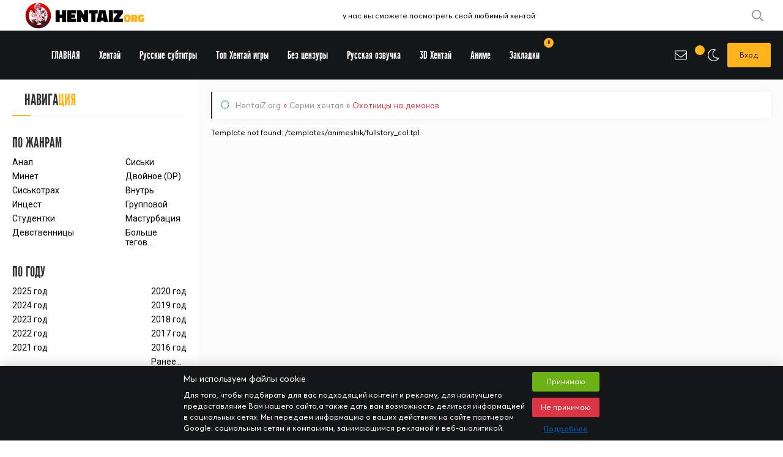

--- FILE ---
content_type: text/html; charset=utf-8
request_url: https://hentaiz.org/1712-ohotnicy-na-demonov.html
body_size: 21156
content:
<!DOCTYPE html>
<html lang="ru">
<head>
    
    <meta name="google-site-verification" content="geXxLeVKAOS2jduWM5-idu4gSsYsdwrAU7O-UcLxXkA" /> 
	<title>Охотницы на демонов » HentaiZ.org - Cмотреть хентай онлайн!</title>
<meta name="charset" content="utf-8">
<meta name="title" content="Охотницы на демонов » HentaiZ.org - Cмотреть хентай онлайн!">
<meta name="description" content="#1 Taimanin Asagi - OVA (4 эп.), адаптация игры, 2007 #2 Makai Kishi Ingrid - OVA (4 эп.), адаптация игры, 2009 #3 Koutetsu no Majo Annerose - OVA (4 эп.), адаптация игры, 2012 #4 Taimanin Asagi 2 - OVA (2 эп.), адаптация игры, 2015 #5 Taimanin Asagi 3 - OVA (2 эп.), адаптация игры, 2016 #6 Makai">
<meta name="keywords" content="адаптация, Taimanin, Asagi, Makai, Kishi, Ingrid, Koutetsu, Annerose, Dorei, Ochita, Toraware, Ningyou">
<meta name="generator" content="DataLife Engine (https://dle-news.ru)">
<link rel="canonical" href="https://hentaiz.org/1712-ohotnicy-na-demonov.html">
<link rel="alternate" type="application/rss+xml" title="HentaiZ.org - Cмотреть хентай онлайн! RSS" href="https://hentaiz.org/rss.xml">
<link rel="alternate" type="application/rss+xml" title="HentaiZ.org - Cмотреть хентай онлайн! RSS Turbo" href="https://hentaiz.org/rssturbo.xml">
<link rel="alternate" type="application/rss+xml" title="HentaiZ.org - Cмотреть хентай онлайн! RSS Dzen" href="https://hentaiz.org/rssdzen.xml">
<link rel="search" type="application/opensearchdescription+xml" title="HentaiZ.org - Cмотреть хентай онлайн!" href="https://hentaiz.org/index.php?do=opensearch">
<link rel="preconnect" href="https://hentaiz.org/" fetchpriority="high">
<meta property="twitter:card" content="summary">
<meta property="twitter:title" content="Охотницы на демонов » HentaiZ.org - Cмотреть хентай онлайн!">
<meta property="twitter:url" content="https://hentaiz.org/1712-ohotnicy-na-demonov.html">
<meta property="twitter:description" content="#1 Taimanin Asagi - OVA (4 эп.), адаптация игры, 2007 #2 Makai Kishi Ingrid - OVA (4 эп.), адаптация игры, 2009 #3 Koutetsu no Majo Annerose - OVA (4 эп.), адаптация игры, 2012 #4 Taimanin Asagi 2 - OVA (2 эп.), адаптация игры, 2015 #5 Taimanin Asagi 3 - OVA (2 эп.), адаптация игры, 2016 #6 Makai">
<meta property="og:type" content="article">
<meta property="og:site_name" content="HentaiZ.org - Cмотреть хентай онлайн!">
<meta property="og:title" content="Охотницы на демонов » HentaiZ.org - Cмотреть хентай онлайн!">
<meta property="og:url" content="https://hentaiz.org/1712-ohotnicy-na-demonov.html">
<meta property="og:description" content="#1 Taimanin Asagi - OVA (4 эп.), адаптация игры, 2007 #2 Makai Kishi Ingrid - OVA (4 эп.), адаптация игры, 2009 #3 Koutetsu no Majo Annerose - OVA (4 эп.), адаптация игры, 2012 #4 Taimanin Asagi 2 - OVA (2 эп.), адаптация игры, 2015 #5 Taimanin Asagi 3 - OVA (2 эп.), адаптация игры, 2016 #6 Makai">
	<meta name="HandheldFriendly" content="true">
	<meta name="format-detection" content="telephone=no">
	<meta name="viewport" content="user-scalable=0, initial-scale=1.0, maximum-scale=1.0, width=device-width"> 
    <link rel="shortcut icon" href="/templates/Core/images/favicon.ico">
<link rel="apple-touch-icon" href="/templates/Core/images/apple-icon.png">
<link rel="apple-touch-icon" sizes="76x76" href="/templates/Core/images/apple-icon-76.png">
<link rel="apple-touch-icon" sizes="120x120" href="/templates/Core/images/apple-icon-120.png">
<link rel="apple-touch-icon" sizes="152x152" href="/templates/Core/images/apple-icon-152.png">
	<link href="/engine/classes/min/index.php?f=/templates/animeshik/css/styles.css" type="text/css" rel="stylesheet">
	
	<!--[if lt IE 9]><script src="//html5shiv.googlecode.com/svn/trunk/html5.js"></script><![endif]-->
	
	
</head>
<body> 
	<div class="wrap">
		<div class="block center fx-col">
			<nav class="nav_mobile">
    <div class="content">
        <div class="content_inwrap">
            <a href="#" class="nav_mobile-btn nav_mobile-toggle"><span class="fas fa-times"></span></a>
            <div class="nav_mobile-title">Наше меню</div>
            <div class="menu">
              <ul>
                <li class="menu-item"><a href="/">Аниме</a>
                  <ul class="sub-menu">
                    <li class="menu-item"><a href="/xfsearch/year/">По годам</a>
                      <ul class="sub-menu">
                      <li class="menu-item"> <a href="/xfsearch/year/2025/">2025 год</a>  </li>               
                      <li class="menu-item"><a href="/xfsearch/year/2024/">2024 год</a> </li> 
                    <li class="menu-item"> <a href="/xfsearch/year/2023/">2023 год</a> </li>  
					<li class="menu-item"><a href="/xfsearch/year/2022/">2022 год</a></li>
					<li class="menu-item"><a href="/xfsearch/year/2021/">2021 год</a></li>
					<li class="menu-item"><a href="/xfsearch/year/2020/">2020 год</a></li>
					<li class="menu-item"><a href="/xfsearch/year/2019/">2019 год</a></li>
					<li class="menu-item"><a href="/xfsearch/year/2018/">2018 год</a></li>
					<li class="menu-item"><a href="/xfsearch/year/2017/">2017 год</a></li>
					<li class="menu-item"><a href="/xfsearch/year/2016/">2016 год</a></li>
					<li class="menu-item"><a href="/years/">Ранее...</a> </li>
                        </ul>
                    </li>
                    <li class="menu-item"><a href="#">Жанры</a>
                      <ul class="sub-menu">
                       <li class="menu-item"><a href="/tags/анальный%20секс/">Анал</a></li>
							<li class="menu-item"><a href="/tags/секс%20с%20грудью/">Сиськи</a></li>
							<li class="menu-item"><a href="/tags/глубокий%20минет/">Минет</a></li>
							<li class="menu-item"><a href="/tags/двойное%20проникновение/">Двойное (DP)</a></li>
							<li class="menu-item"><a href="/tags/стимулирование%20грудью/">Сиськотрах</a></li>
							<li class="menu-item"><a href="/tags/creampie/">Внутрь</a></li>
						 <li class="menu-item"><a href="/tags/incest">Инцест</a></li>
							<li class="menu-item"><a href="/tags/gangbang">Групповой</a></li>
							<li class="menu-item"><a href="/tags/student+girl">Студентки</a></li>
							<li class="menu-item"><a href="/tags/masturbation">Мастурбация</a></li>
							<li class="menu-item"><a href="/tags/virgin">Девственницы</a></li>
							<li class="menu-item"><a href="/tags/">Больше тегов...</a></li>
                      </ul>
                    </li>
                    
                  </ul>
                </li>
                  <li class="menu-item"><a href="/">Главная страница</a></li>
                  <li class="menu-item"><a href="/anime/">Аниме</a></li>
                  <li class="menu-item"><a href="/uncensored/">Без цензуры</a></li>
                <li class="menu-item"><a href="/hentai-online/">Хентай</a></li>
                 <li class="menu-item"><a href="/jpn/">Русская озвучка</a></li> 
				<li class="menu-item"><a href="/russian/">Русские субтитры</a></li>
				<li class="menu-item"><a href="/games/">Топ Хентай игры</a></li>
				<li class="menu-item"><a href="/3d-hentai/">3D Хентай</a></li>
				<li class="menu-item"><a href="/xfsearch/coming+soon">Скоро</a></li>
                 <li class="menu-item"><a href="/mylists/">Закладки</a></li> 
              </ul>
            </div>
        </div>
    </div>
</nav><!-- MOBILE MENU -->	
			<div class="search_form">
    <div class="sf_title">ПОИСК ПО НАШЕМУ САЙТУ</div>
    <form class="search_form-wrp" method="post">
        <input class="input_search" id="story" name="story" placeholder="Поиск по сайту..." type="search">
        <button class="btn" type="submit" title="Найти">Искать</button>
        <input type="hidden" name="do" value="search">
        <input type="hidden" name="subaction" value="search">
    </form>
</div>
<!-- END SEARCH -->
			<section class="cols clearfix" id="cols">
			<main class="main fx-col clearfix">
    
    <div class="speedbar blc"><span class="far fa-circle"></span> <div class="speedbar"><div class="over"><a href="https://hentaiz.org/">HentaiZ.org</a> » <a href="https://hentaiz.org/hentai-series/">Серии хентая</a> » Охотницы на демонов</div></div></div>
     
    
     
     
     
    
   
    
  
     
     
    
    <section class="items clearfix grid-thumb" id="grid"> 
         
         
       
     Template not found: /templates/animeshik/fullstory_col.tpl
    </section>
     
  
     
    
    <div class="bg_overlay"></div>
</main><!-- END MAIN -->	
			<aside class="side">
    
    <div class="side_box clearfix">
        <div class="side_bt">
            <div class="side_bt-in">
                НАВИГА<span class="side_color">ЦИЯ</span>
            </div>
        </div>
        <div class="side_bc" id="side_nav">
         
          
            <div class="nav_title">По жанрам</div>
            <ul class="nav_menu nav_col fx-row">
                           <li><a href="/tags/анальный%20секс/">Анал</a></li>
							<li><a href="/tags/секс%20с%20грудью/">Сиськи</a></li>
							<li><a href="/tags/глубокий%20минет/">Минет</a></li>
							<li><a href="/tags/двойное%20проникновение/">Двойное (DP)</a></li>
							<li><a href="/tags/стимулирование%20грудью/">Сиськотрах</a></li>
							<li><a href="/tags/creampie/">Внутрь</a></li>
						 <li><a href="/tags/incest">Инцест</a></li>
							<li><a href="/tags/gangbang">Групповой</a></li>
							<li><a href="/tags/student+girl">Студентки</a></li>
							<li><a href="/tags/masturbation">Мастурбация</a></li>
							<li><a href="/tags/virgin">Девственницы</a></li>
							<li><a href="/tags/">Больше тегов...</a></li>
            </ul>
            <div class="nav_title">По году</div>
            <ul class="nav_menu fx-row">
                <li>
                    <a href="/xfsearch/year/2025/">2025 год</a>            
                   <a href="/xfsearch/year/2024/">2024 год</a> 
                  <a href="/xfsearch/year/2023/">2023 год</a>   
					<a href="/xfsearch/year/2022/">2022 год</a>
					<a href="/xfsearch/year/2021/">2021 год</a>
					
					
                </li>
                <li>
                    <a href="/xfsearch/year/2020/">2020 год</a>
					<a href="/xfsearch/year/2019/">2019 год</a>
                 <a href="/xfsearch/year/2018/">2018 год</a>
					<a href="/xfsearch/year/2017/">2017 год</a>
					<a href="/xfsearch/year/2016/">2016 год</a>
					<a href="/years/">Ранее...</a> 
                </li>
              
            </ul>
            <div class="nav_title">Тип</div>
            <ul class="nav_menu fx-row">
                <li><a href="/anime/">Аниме</a></li>
                <li><a href="/uncensored/">Без цензуры</a></li>
                <li> <a href="/censored/">С цензурой</a></li>
           <li><a href="/jpn/">Озвучено</a></li>
           <li><a href="/raw/">Оригинал</a></li>     
        <li> <a href="/russian/">На русском</a></li>
          <li> <a href="/3d-hentai/">3D хентай</a></li>
         </ul>
             <div class="nav_title">Прочее</div>
            <ul class="nav_menu fx-row">
               <div class="side-bt"><a alt="Хентай подборки" href="/podborki-hentai/"><div style="background: url(/uploads/menu-m/folder.png) center no-repeat;" class="icon-menu icol"></div><div class="side-menu-tabs">Подборки</div></a></div>
<div class="side-bt"><a alt="Серии хентая" href="/hentai-series/"><div style="background: url(/uploads/menu-m/link.png) center no-repeat;" class="icon-menu icol"></div><div class="side-menu-tabs">Серии хентая</div></a></div>
				<div class="side-bt"><a alt="Серии хентая" href="/hentaiz-dub/"><div style="background: url(/uploads/menu-m/sound.png) center no-repeat;" class="icon-menu icol"></div><div class="side-menu-tabs">Озвучка Хентайз</div></a></div>
				<div class="side-bt"><a alt="Категории и жанры хентая" href="/tags/"><div style="background: url(/uploads/menu-m/tag.png) center no-repeat;" class="icon-menu icol"></div><div class="side-menu-tabs">Категории</div></a></div>
				<div class="nav-title"><a href="#" data-izimodal-open="#modal" data-izimodal-transitionin="fadeInDown" title="Список обновлений хентая и аниме"><div style="background: url(/uploads/menu-m/reload.png) center no-repeat;" class="icon-menu icol"></div><div class="side-menu-tabs">Обновления</div></a></div>
				<div class="nav-title"><a alt="Расписание выхода новинок хентая 2020 года" href="/calendar-2020.html"><div style="background: url(/uploads/menu-m/monitor.png) center no-repeat;" class="icon-menu icol"></div><div class="side-menu-tabs">Календарь новинок</div></a></div>
				
				<div class="nav-title"><a rel="nofollow" href="/1402-ischu-hentay-pomogite-nayti-hentay.html"><div style="background: url(/uploads/menu-m/find.png) center no-repeat;" class="icon-menu icol"></div><div class="side-menu-tabs">Помогите найти</div></a></div>
            </ul>
        </div>
    </div>
    <div class="side_box">
        <div class="side_bt">
            <div class="side_bt-in">
                 Случайный <span class="side_color">Хентай</span>
                <div class="rand_btn" onclick="post_random('random_item'); return false;"><span class="fas fa-redo"></span> Еще Рандома</div>
            </div>
        </div>
        <div class="side_bc">
            <ul class="sidebox_c">
                <li class="random_item" id="random_item">
	<a class="sb_r-item" href="https://hentaiz.org/129-prazdnik-lyubvi.html" title="Праздник любви">
		<div class="img img-box"><img data-src="/uploads/posts/2021-03/1615721811_hasdas12.jpg" alt="Смотреть: Праздник любви  (2012)"></div>
		<div class="title">Праздник любви</div>
	</a>
</li>
            </ul>
        </div>
    </div>
    
    <div class="side_box clearfix">
        <div class="side_bt">
            <div class="side_bt-in">
                 ВЫ НЕДАВНО <span class="side_color">СМОТРЕЛИ</span></div>
        </div>
        <div class="side_bc">
            
        </div>
    </div>
    
    <div class="side_box clearfix" id="sb_pd">
        <div class="side_bt">
            <div class="side_bt-in">
               САМОЕ <span class="side_color">ПОПУЛЯРНОЕ</span></div>
            <div class="tabs fx-row">
                <span class="current" data-aj="custom category='1-20' template='modules/sb_pd' from='0' limit='10' days='7' order='reads'">За неделю</span>
                <span data-aj="custom category='1-20' template='modules/sb_pd' from='0' limit='10' days='30' order='reads' ">За месяц</span>
            </div>
        </div>
        <div class="side_bc sb_pd-wrp" id="side_nav">
            <a class="sb_pd-item" href="https://hentaiz.org/53151-zavodchik-sester-sister-breeder.html" title="Заводчик сестёр / Sister Breeder">
	<div class="img img-box"><img data-src="/uploads/posts/2025-12/poster_1756475234773588.jpg" alt="Смотреть: Заводчик сестёр / Sister Breeder  (2025)"></div>
	<div class="title">Заводчик сестёр / Sister Breeder</div>
</a><a class="sb_pd-item" href="https://hentaiz.org/53148-navjazannaja-zhizn-v-gareme-grudastyh-gjaru-oshikake-bakunyuu-gal-harem-seikatsu.html" title="Навязанная жизнь в гареме грудастых гяру! / Oshikake Bakunyuu Gal Harem Seikatsu!">
	<div class="img img-box"><img data-src="/uploads/posts/2025-12/poster_1760117194379437.jpg" alt="Смотреть: Навязанная жизнь в гареме грудастых гяру! / Oshikake Bakunyuu Gal Harem Seikatsu!  (2025)"></div>
	<div class="title">Навязанная жизнь в гареме грудастых гяру! / Oshikake Bakunyuu Gal Harem Seikatsu!</div>
</a><a class="sb_pd-item" href="https://hentaiz.org/53153-opasnyj-les-kiken-na-mori.html" title="Опасный лес / Kiken na Mori">
	<div class="img img-box"><img data-src="/uploads/posts/2025-12/poster_175084288519374.jpg" alt="Смотреть: Опасный лес / Kiken na Mori  (2025)"></div>
	<div class="title">Опасный лес / Kiken na Mori</div>
</a><a class="sb_pd-item" href="https://hentaiz.org/10088-odnushka-studija-starsheklassnica.html" title="Однушка-студия + Старшеклассница/1LDK+JK Ikinari Doukyo? Micchaku!? Hatsu Ecchi!!?">
	<div class="img img-box"><img data-src="/uploads/posts/2025-12/poster_1749241975498285.jpg" alt="Смотреть: Однушка-студия + Старшеклассница/1LDK+JK Ikinari Doukyo? Micchaku!? Hatsu Ecchi!!?  (2023)"></div>
	<div class="title">Однушка-студия + Старшеклассница/1LDK+JK Ikinari Doukyo? Micchaku!? Hatsu Ecchi!!?</div>
</a><a class="sb_pd-item" href="https://hentaiz.org/18139-hrabraja-princessa-milija-brave-princess-milia.html" title="Храбрая принцесса Милия / Brave Princess Milia">
	<div class="img img-box"><img data-src="/uploads/posts/2023-12/poster_1704010519234261.jpg" alt="Смотреть: Храбрая принцесса Милия / Brave Princess Milia  (2023)"></div>
	<div class="title">Храбрая принцесса Милия / Brave Princess Milia</div>
</a><a class="sb_pd-item" href="https://hentaiz.org/46710-strastnaja-i-predannaja-kunoichi-botan-koushoku-no-chuugi-kunoichi-botan.html" title="Страстная и преданная куноичи Ботан / Koushoku no Chuugi Kunoichi Botan">
	<div class="img img-box"><img data-src="https://hentaiiz.org/uploads/posts/2025-12/poster_1757167444705418.jpg" alt="Смотреть: Страстная и преданная куноичи Ботан / Koushoku no Chuugi Kunoichi Botan  (2025)"></div>
	<div class="title">Страстная и преданная куноичи Ботан / Koushoku no Chuugi Kunoichi Botan</div>
</a><a class="sb_pd-item" href="https://hentaiz.org/53150-pyshnogrudaja-nagi-san-dnevnik-borby-s-lishnim-vesom-nagachichi-nagai-san-no-diet-funsen-ki.html" title="Пышногрудая Наги-сан, дневник борьбы с лишним весом / Nagachichi Nagai-san no Diet Funsen-ki">
	<div class="img img-box"><img data-src="/uploads/posts/2025-12/poster_1755890054658955.jpg" alt="Смотреть: Пышногрудая Наги-сан, дневник борьбы с лишним весом / Nagachichi Nagai-san no Diet Funsen-ki  (2025)"></div>
	<div class="title">Пышногрудая Наги-сан, дневник борьбы с лишним весом / Nagachichi Nagai-san no Diet Funsen-ki</div>
</a><a class="sb_pd-item" href="https://hentaiz.org/53149-pitomec-sadistki-pervyj-opyt-do-s-na-pet.html" title="Питомец садистки: Первый опыт / Do S na Pet">
	<div class="img img-box"><img data-src="/uploads/posts/2025-12/poster_1764560946839210.jpg" alt="Смотреть: Питомец садистки: Первый опыт / Do S na Pet  (2025)"></div>
	<div class="title">Питомец садистки: Первый опыт / Do S na Pet</div>
</a><a class="sb_pd-item" href="https://hentaiz.org/53147-sladkoe-iskushenie-amai-ijiwaru.html" title="Сладкое искушение / Amai Ijiwaru">
	<div class="img img-box"><img data-src="/uploads/posts/2025-12/poster_1748316041621821.jpg" alt="Смотреть: Сладкое искушение / Amai Ijiwaru  (2025)"></div>
	<div class="title">Сладкое искушение / Amai Ijiwaru</div>
</a><a class="sb_pd-item" href="https://hentaiz.org/53146-derevnja-ohotnikov-za-zhenschinami-mesu-o-karu-mura-joshikousei-shuudan-ryoujoku-jiken.html" title="Деревня охотников за женщинами / Mesu o Karu Mura Joshikousei Shuudan Ryoujoku Jiken">
	<div class="img img-box"><img data-src="/uploads/posts/2025-12/poster_1757187392952224.jpg" alt="Смотреть: Деревня охотников за женщинами / Mesu o Karu Mura Joshikousei Shuudan Ryoujoku Jiken  (2025)"></div>
	<div class="title">Деревня охотников за женщинами / Mesu o Karu Mura Joshikousei Shuudan Ryoujoku Jiken</div>
</a>
        </div>
    </div>
    <div class="side_box clearfix">
        <div class="side_bt">
            <div class="side_bt-in">
                САМОЕ <span class="side_color">ОБСУЖДАЕМОЕ</span></div>
        </div>
        <div class="side_bc" id="side_nav">
            <ul class="mdiscussed fx-row">
                
            </ul>
        </div>
    </div>
    <div class="side_box clearfix">
        <div class="side_bt">
            <div class="side_bt-in">
             КОММ<span class="side_color">ЕНТАРИИ</span></div>
        </div>
        <div class="side_bc" id="side_nav">
            <ul class="lastcomm">
                <li>
	<a href="https://hentaiz.org/17734-paren-mechnik-i-devochka-nekomimi-the-swordsman-boy-and-the-nekomimi-girl.html#comment" title="Парень-мечник и девочка-некомими">
		<div class="lc-body">
			<div class="lc_title">Парень-мечник и девочка-некомими</div>
			<div class="lc_text">Отлично выглядящий интернет-сайт....</div>
		</div>
	</a>
</li><li>
	<a href="https://hentaiz.org/1402-ischu-hentay-pomogite-nayti-hentay.html#comment" title="Ищу хентай! Помогите найти хентай!">
		<div class="lc-body">
			<div class="lc_title">Ищу хентай! Помогите найти хентай!</div>
			<div class="lc_text">Короче сюжет такой, бейсбол и там блондинка за победу предлагает победителю себя в честь победы,...</div>
		</div>
	</a>
</li><li>
	<a href="https://hentaiz.org/1402-ischu-hentay-pomogite-nayti-hentay.html#comment" title="Ищу хентай! Помогите найти хентай!">
		<div class="lc-body">
			<div class="lc_title">Ищу хентай! Помогите найти хентай!</div>
			<div class="lc_text">Всем доброго времени суток, помню смотрел хентай в году 20-21, и сюжет так такой: 2 девки и парень ...</div>
		</div>
	</a>
</li><li>
	<a href="https://hentaiz.org/1402-ischu-hentay-pomogite-nayti-hentay.html#comment" title="Ищу хентай! Помогите найти хентай!">
		<div class="lc-body">
			<div class="lc_title">Ищу хентай! Помогите найти хентай!</div>
			<div class="lc_text">Привет всем. Сюжет таков. Парен приходить домой и видить незнакомую девочку. Молодая совсем. Она о...</div>
		</div>
	</a>
</li><li>
	<a href="https://hentaiz.org/1241-vozrozhdenie-mechenosca-kolizey.html#comment" title="Возрождение Меченосца: Колизей">
		<div class="lc-body">
			<div class="lc_title">Возрождение Меченосца: Колизей</div>
			<div class="lc_text">очень круто...</div>
		</div>
	</a>
</li><li>
	<a href="https://hentaiz.org/1234-strasti-po-sochnym-siskam-prilozhenie-dlya-izvraschencev.html#comment" title="Страсти По Сочным Сиськам: Приложение Для Извращенцев">
		<div class="lc-body">
			<div class="lc_title">Страсти По Сочным Сиськам: Приложение Для Извращенцев</div>
			<div class="lc_text">нормально нормаально...</div>
		</div>
	</a>
</li><li>
	<a href="https://hentaiz.org/10384-tanetsuke-oji-san-to-papakko-jd-saimin-seikatsu.html#comment" title="Tanetsuke Oji-san to Papakko JD Saimin Seikatsu">
		<div class="lc-body">
			<div class="lc_title">Tanetsuke Oji-san to Papakko JD Saimin Seikatsu</div>
			<div class="lc_text">нормально нормально...</div>
		</div>
	</a>
</li><li>
	<a href="https://hentaiz.org/1112-zagipnotizirovannye-grudastye-docheri-akademii-yuko.html#comment" title="Загипнотизированные Грудастые Дочери Академии Юко">
		<div class="lc-body">
			<div class="lc_title">Загипнотизированные Грудастые Дочери Академии Юко</div>
			<div class="lc_text">очень круто...</div>
		</div>
	</a>
</li><li>
	<a href="https://hentaiz.org/1158-studentki-i-pohotlivyy-menedzher.html#comment" title="Студентки и похотливый менеджер">
		<div class="lc-body">
			<div class="lc_title">Студентки и похотливый менеджер</div>
			<div class="lc_text">очень круто...</div>
		</div>
	</a>
</li><li>
	<a href="https://hentaiz.org/123-vremya-garema.html#comment" title="Время Гарема">
		<div class="lc-body">
			<div class="lc_title">Время Гарема</div>
			<div class="lc_text">нормально нормально...</div>
		</div>
	</a>
</li>
            </ul>
        </div>
    </div>
</aside><!-- END SIDE -->	
			</section><!-- END COLS -->	
			<header class="header">
    <div class="head_top">
        <div class="head_top-in fx-row fx-middle">
            <a href="/" class="logotype" title="На главную"><img src="/templates/animeshik/images/logo.png"> Hentaiz<span class="tit_color">org</span></a>
            <div class="head_txt">у нас вы сможете посмотреть свой любимый хентай</div>
            <div class="head_elem">
              <ul class="links">
                     <!-- <li><a href="#">Связь с нами</a></li>
                    <li><div class="ya-share2" data-services="vkontakte,facebook,odnoklassniki,moimir,twitter" data-counter=""></div></li>
                    <li>  -->
                        <div class="search_form-over">
                            <div class="sf_overlay"></div>
                            <span class="icon_search far fa-search"></span>
                        </div>
                        <div class="icon_close"><span class="far fa-times"></span></div>
                    </li> 
                </ul>
            </div>
        </div>
    </div>
    <div class="head_bot">
        <div class="head_bot-in fx-row fx-middle">
            <nav class="mega_menu">
                <ul>
                    <li><a href="/" title="Главная">ГЛАВНАЯ</a></li>
                    <li class="sub_menu">
                        <a href="/hentai-online/" title="Хентай">Хентай</a>
                        <div class="menu">
                            <ul class="menu_inner mi_left">
                                <li><a href="/anime/" title="Все Аниме">Все Аниме</a></li>
                                <li>
                                  <div class="menu_subtitle">По типу:</div>
                                  <a href="/censored/">С цензурой</a>
                                  <a href="/jpn/">Озвучено</a>
                                  <a href="/russian/">На русском</a>
                                  <a href="/anime/">Аниме</a>
                                  <a href="/raw/">Оригинал</a>
                                  <a href="/uncensored/">Без цензуры</a>
                                </li>
                                <li>
                                  <div class="menu_subtitle">По годам:</div>
                       <a href="/xfsearch/year/2025/">2025 год</a>                
                      <a href="/xfsearch/year/2024/">2024 год</a>                 
                    <a href="/xfsearch/year/2023/">2023 год</a>   
					<a href="/xfsearch/year/2022/">2022 год</a>
					<a href="/xfsearch/year/2021/">2021 год</a>
					<a href="/xfsearch/year/2020/">2020 год</a>
					<a href="/xfsearch/year/2019/">2019 год</a>
					<a href="/xfsearch/year/2018/">2018 год</a>
					<a href="/xfsearch/year/2017/">2017 год</a>
					<a href="/xfsearch/year/2016/">2016 год</a>
					<a href="/years/">Ранее...</a>                                             
                               </li>
                            </ul>
                            <ul class="menu_inner mi_right">
                            
							<li><a href="/tags/анальный%20секс/">Анал</a></li>
							<li><a href="/tags/секс%20с%20грудью/">Большие сиськи</a></li>
							<li><a href="/tags/глубокий%20минет/">Минет</a></li>
							<li><a href="/tags/двойное%20проникновение/">Двойное (DP)</a></li>
							<li><a href="/tags/стимулирование%20грудью/">Сиськотрах</a></li>
							<li><a href="/tags/creampie/">Внутрь (Creampie)</a></li>
						
                            </ul>
                            <ul class="menu_inner mi_right">
                               
                              <li><a href="/tags/incest">Инцест</a></li>
							<li><a href="/tags/gangbang">Групповой</a></li>
							<li><a href="/tags/student+girl">Студентки</a></li>
							<li><a href="/tags/masturbation">Мастурбация</a></li>
							<li><a href="/tags/virgin">Девственницы</a></li>
							<li><a href="/tags/">Больше тегов...</a></li>
                            </ul>
                        </div>
                    </li>
                  
				<li><a href="/russian/">Русские субтитры</a></li>
				<li><a href="/games/">Топ Хентай игры</a></li>
				<li><a href="/uncensored/">Без цензуры</a></li>
				<li><a href="/jpn/">Русская озвучка</a></li>
				<li><a href="/3d-hentai/">3D Хентай</a></li>
				<li><a href="/anime/">Аниме</a></li>
				<!-- <li><a href="/xfsearch/coming+soon">Скоро</a></li> -->
                 <li><a href="/mylists/">Закладки
                      <span class="mylists-count badges" data-id="0"></span>
                     </a>
                   
                    </li>      
                </ul>
            </nav>
            <a href="#" class="nav_mobile-btn nav_mobile-toggle"><span class="fas fa-bars"></span></a>
            <!--noindex-->
            <div class="login_btn">
                <div class="inform_pm"><a href="/index.php?do=pm" style="color: #fff;">
                  <div class="inform_pm-btn"><span class="fal fa-envelope"></span><span class="badge">  </span></div>
                 </a>
                </div> 
                <div class="change_style"><span class="fal fa-moon"></span></div>
                <a href="#" class="show_login button">Вход</a> 
                
            </div>
            <!--/noindex-->
        </div>
    </div>
</header><!-- END HEADER -->
			<!-- END SLIDER -->
			<footer class="footer fx-row fx-middle">
    <div class="footer_r fx-row fx-middle">
        <a href="/" class="logotype" title="На главную"><img src="/templates/animeshik/images/logo.png"> Hentaiz<span class="tit_color">org</span></a>
        <p>Рады приветствовать Вас на нашем сайте. Наш проект посвящен <b>хентаю</b>, как одной из мощных отраслей видео индустрии, мультипликации и аниме. Мы постарались собрать <b>полную коллекцию</b> всевозможного <b>хентая</b> именно для Вас. Полное собрание всех видео хентая с 2000 по 2023 год, а так же новинки 2024 года! Весь хентай на нашем сайте предоставлен с русскими и английский субтитрами или русской озвучкой, а так же все видео исключительно в <b>высоком качестве</b> 720p. Это лучший ресурс для просмотра хентая онлайн. Если Вы искали где комфортно можно посмотреть <b>хентай онлайн</b>, Вы попали по адресу. Приятного просмотра! Если Вам не исполнилось 18 (либо 21, в некоторых странах) лет, рекомендуем немедленно покинуть сайт, в противном случае, Вы подтверждаете свое совершеннолетие.</p>

        <div class="footer_txt">Copyright © 2018 Hentaiz - All rights reserved.</div>
    </div>
    <div class="footer_l">
        <ul class="footer_menu">
            <li><a href="/">Главная</a></li>
            <li><a href="/anime/">Аниме</a></li>
            <li><a href="/calendar-2020.html">Расписание</a></li>
            <li><a href="/podborki-hentai/">Коллекции</a></li>
             <!--LiveInternet counter--><a href="https://www.liveinternet.ru/click"
target="_blank"><img id="licnt8CDC" width="88" height="31" style="border:0" 
title="LiveInternet: показано число просмотров и посетителей за 24 часа"
src="[data-uri]"
alt=""/></a><script>(function(d,s){d.getElementById("licnt8CDC").src=
"https://counter.yadro.ru/hit?t52.6;r"+escape(d.referrer)+
((typeof(s)=="undefined")?"":";s"+s.width+"*"+s.height+"*"+
(s.colorDepth?s.colorDepth:s.pixelDepth))+";u"+escape(d.URL)+
";h"+escape(d.title.substring(0,150))+";"+Math.random()})
(document,screen)</script><!--/LiveInternet-->
        </ul>
    </div>
</footer><!-- END FOOTER -->
		</div><!-- END BLOCK -->	
	</div><!-- END WRAP -->	
	<div id="gotop"><span class="far fa-angle-up"></span></div><!-- END GOTOP -->	
	<div class="side-panel" id="side-panel"><div class="close_login"><span class="far fa-times"></span></div><!--noindex-->


	<div class="login-box" id="login_box" title="Авторизация">
		<div class="lb_title">Авторизация</div>
	
		
		
		
		
		
		
	
		<form method="post">
			<input type="text" name="login_name" id="login_name" placeholder="Ваш логин"/>
			<input type="password" name="login_password" id="login_password" placeholder="Ваш пароль" />
			<div class="fx-row fx-between fx-center">
				<button onclick="submit();" type="submit" title="Вход">Войти на сайт</button>
				<input name="login" type="hidden" id="login" value="submit" />
				<div class="lb-check form-checks">
					<input type="checkbox" name="login_not_save" id="login_not_save" value="1" class="switch" />
					<label for="login_not_save" class='switch_label'><span>Не запоминать меня</span></label>
				</div>
			</div>
			<div class="lb-lnk fx-row fx-between fx-center">
				<a href="https://hentaiz.org/index.php?do=lostpassword">Забыли пароль?</a>
				<a href="/?do=register" class="log-register">Регистрация</a>
			</div>
		</form>
	</div>

<!--/noindex--></div><!-- END SIDE-PANEL -->	
	<div class="trailer_load" id="trailer_load"><div class="tr_load-wrp"></div></div><!-- Не удалять, здесь грузиться трейлер -->

	<div class="message-alert">
		<div class="message-alert-in">
			<div class="message-alert-desc">
				<div class="message-alert-caption">Мы используем файлы cookie</div>
				<div class="message-alert-text">Для того, чтобы подбирать для вас подходящий контент и рекламу, для наилучшего предоставляние Вам  нашего сайта,а также дать вам возможность делиться информацией в социальных сетях. Мы передаем информацию о ваших действиях на сайте партнерам Google: социальным сетям и компаниям, занимающимся рекламой и веб-аналитикой.</div>
			</div>
			<div class="message-alert-btns">
				<div class="message-btn message-btn-yes">Принимаю</div>
				<div class="message-btn message-btn-no">Не принимаю</div>
				<a href="#" class="message-link">Подробнее</a>
			</div>
		</div>
	</div>
    <link href="/engine/classes/min/index.php?f=/templates/animeshik/css/engine.css" type="text/css" rel="stylesheet">
	<link href="/engine/classes/min/index.php?f=/templates/animeshik/css/jquery.fancybox.min.css" type="text/css" rel="stylesheet">
	<link href="/engine/classes/min/index.php?f=/templates/animeshik/css/filter.css" type="text/css" rel="stylesheet">
    
    <link href="https://fonts.googleapis.com/css?family=Roboto:400,700,900&amp;subset=cyrillic" rel="stylesheet">
    
	
<script src="/engine/classes/min/index.php?g=general&amp;v=cw3qb"></script>
<script src="/engine/classes/min/index.php?f=engine/classes/js/jqueryui.js,engine/classes/js/dle_js.js,engine/classes/js/lazyload.js&amp;v=cw3qb" defer></script>
<script type="application/ld+json">{"@context":"https://schema.org","@graph":[{"@type":"BreadcrumbList","@context":"https://schema.org/","itemListElement":[{"@type":"ListItem","position":1,"item":{"@id":"https://hentaiz.org/","name":"HentaiZ.org"}},{"@type":"ListItem","position":2,"item":{"@id":"https://hentaiz.org/hentai-series/","name":"Серии хентая"}},{"@type":"ListItem","position":3,"item":{"@id":"https://hentaiz.org/1712-ohotnicy-na-demonov.html","name":"Охотницы на демонов"}}]}]}</script>
	<script src="/engine/classes/min/index.php?f=/templates/animeshik/js/lib.js"></script>
	<script src="/engine/classes/min/index.php?f=/templates/animeshik/js/all.min.js"></script>
	<script src="/engine/classes/min/index.php?f=/templates/animeshik/js/filter.js"></script>
	<script type="text/javascript" src="/engine/classes/min/index.php?f=/templates/animeshik/field_search/js/main_field.js"></script>
	
	
	 
	<script type="text/javascript" src="//yastatic.net/share2/share.js" charset="utf-8"></script>
	<script type="text/javascript" src="/engine/classes/js/mylists.js"></script><script type="text/javascript">$(document).ready(function(e) { MyLists = new MyLists(false, '{"_1_":["\u041d\u0435 \u0441\u043c\u043e\u0442\u0440\u044e","ne-smotrju"],"_2_":["\u0421\u043c\u043e\u0442\u0440\u044e","smotrju"],"_3_":["\u0412 \u043f\u043b\u0430\u043d\u0430\u0445","v-planah"],"_4_":["\u041f\u0435\u0440\u0435\u0441\u0442\u0430\u043b","perestal"],"_5_":["\u041f\u0435\u0440\u0435\u0441\u043c\u0430\u0442\u0440\u0438\u0432\u0430\u044e","peresmatrivaju"],"_6_":["\u041f\u0440\u043e\u0441\u043c\u043e\u0442\u0440\u0435\u043d\u043e","prosmotreno"]}'); });</script>	

    <script>
<!--
var dle_root       = '/';
var dle_admin      = '';
var dle_login_hash = 'dcf22dd90bc49d6454593e2a13d2e9abe9f3df6f';
var dle_group      = 5;
var dle_skin       = 'animeshik';
var dle_wysiwyg    = '0';
var quick_wysiwyg  = '2';
var dle_min_search = '4';
var dle_act_lang   = ["Да", "Нет", "Ввод", "Отмена", "Сохранить", "Удалить", "Загрузка. Пожалуйста, подождите..."];
var menu_short     = 'Быстрое редактирование';
var menu_full      = 'Полное редактирование';
var menu_profile   = 'Просмотр профиля';
var menu_send      = 'Отправить сообщение';
var menu_uedit     = 'Админцентр';
var dle_info       = 'Информация';
var dle_confirm    = 'Подтверждение';
var dle_prompt     = 'Ввод информации';
var dle_req_field  = ["Заполните поле с именем", "Заполните поле с сообщением", "Заполните поле с темой сообщения"];
var dle_del_agree  = 'Вы действительно хотите удалить? Данное действие невозможно будет отменить';
var dle_spam_agree = 'Вы действительно хотите отметить пользователя как спамера? Это приведёт к удалению всех его комментариев';
var dle_c_title    = 'Отправка жалобы';
var dle_complaint  = 'Укажите текст Вашей жалобы для администрации:';
var dle_mail       = 'Ваш e-mail:';
var dle_big_text   = 'Выделен слишком большой участок текста.';
var dle_orfo_title = 'Укажите комментарий для администрации к найденной ошибке на странице:';
var dle_p_send     = 'Отправить';
var dle_p_send_ok  = 'Уведомление успешно отправлено';
var dle_save_ok    = 'Изменения успешно сохранены. Обновить страницу?';
var dle_reply_title= 'Ответ на комментарий';
var dle_tree_comm  = '0';
var dle_del_news   = 'Удалить статью';
var dle_sub_agree  = 'Вы действительно хотите подписаться на комментарии к данной публикации?';
var dle_unsub_agree  = 'Вы действительно хотите отписаться от комментариев к данной публикации?';
var dle_captcha_type  = '0';
var dle_share_interesting  = ["Поделиться ссылкой на выделенный текст", "Twitter", "Facebook", "Вконтакте", "Прямая ссылка:", "Нажмите правой клавишей мыши и выберите «Копировать ссылку»"];
var DLEPlayerLang     = {prev: 'Предыдущий',next: 'Следующий',play: 'Воспроизвести',pause: 'Пауза',mute: 'Выключить звук', unmute: 'Включить звук', settings: 'Настройки', enterFullscreen: 'На полный экран', exitFullscreen: 'Выключить полноэкранный режим', speed: 'Скорость', normal: 'Обычная', quality: 'Качество', pip: 'Режим PiP'};
var DLEGalleryLang    = {CLOSE: 'Закрыть (Esc)', NEXT: 'Следующее изображение', PREV: 'Предыдущее изображение', ERROR: 'Внимание! Обнаружена ошибка', IMAGE_ERROR: 'Не удалось загрузить изображение', TOGGLE_SLIDESHOW: 'Просмотр слайдшоу',TOGGLE_FULLSCREEN: 'Полноэкранный режим', TOGGLE_THUMBS: 'Включить / Выключить уменьшенные копии', ITERATEZOOM: 'Увеличить / Уменьшить', DOWNLOAD: 'Скачать изображение' };
var DLEGalleryMode    = 1;
var DLELazyMode       = 2;
var allow_dle_delete_news   = false;
var dle_search_delay   = false;
var dle_search_value   = '';
jQuery(function($){
					setTimeout(function() {
						$.get(dle_root + "engine/ajax/controller.php?mod=adminfunction", { 'id': '1712', action: 'newsread', user_hash: dle_login_hash });
					}, 5000);
FastSearch();
});
//-->
</script> 
        

<script>
function vast_h() {
    var e, t, o, n, r = !1;

    var element = document.getElementById('vast_div')
    if (element !== undefined && element !== null) element.remove()

    function i(e, t) {
        let o;
        if (null != (o = e) && void 0 !== o && "undefined" != o)
            for (var n in t) t.hasOwnProperty(n) && "NaNpx" != t[n] && null != t[n] && ("number" == typeof t[n] && "opacity" != n && "zIndex" != n && (t[n] += "px"), (n.indexOf("color") > -1 || n.indexOf("Color") > -1) && -1 == t[n].indexOf("#") && -1 == t[n].indexOf("rgba") && (t[n] = "#" + t[n]), "transform" == n && (e.style["-ms-" + n] = t[n], e.style["-moz-" + n] = t[n], e.style["-webkit-" + n] = t[n], e.style["-o-" + n] = t[n]), "fontFamily" == n && t[n].indexOf(" ") > -1 && (t[n] = '"' + t[n] + '"'), "box-sizing" == n ? e.style.setProperty(n, t[n], "important") : e.style[n] = t[n])
    }

    function l(e) {
        let o = document.createElement(e);
        o.setAttribute('id', 'vast_'+e)
        return i(o, {
            cursor: "pointer",
            display: "block"
        }), o
    }
	
	var e = o = l("div");
    var n = l("iframe");
    i(n, {
        display: "block",
        width: "100%",
        height: "100%",
        border: "none",
        top: 0,
        opacity: 0
    });

    var h = window.location.host;
    n.src = "/vast/vast.php?host=" + h + "&lang=ru";
	
	n.onload = function() {
		try {
		var doc = n.contentDocument || n.contentWindow.document;
			if (doc.body && doc.body.innerText.includes('chrome-error')) {
			  n.remove();
			  o.remove();
			} else {
				n.style.display = "block";
				n.style.opacity = 1;
				try {
					n.contentWindow.postMessage({
						event: "start_preroll",
						status: !0
					}, "*");
				} catch (error) {
					console.error("An error occurred while accessing contentWindow:", error);
				}
			}
		} catch (e) {
			n.remove();
			o.remove();
		}
	};
	n.onerror = function() {
		n.remove();
		o.remove();
	};

	o.appendChild(n);
	
    window.addEventListener("message", t => {
        var o = t, r = e;

        if (typeof o.data === "object") {
            if (o.data.event === "remove_overroll_iframe") {
                r.remove();
                if (typeof pl.api === "function") pl.api('play');
                if (typeof UdvbEndEvent === "function") UdvbEndEvent();
            }

            if (o.data.event === "start_preroll") {
                n.style.display = "block";
                n.style.opacity = 1;
            }
        }
    });

    i(o, {
        width: "100%",
        height: "100%",
        position: "absolute",
        top: 0,
        zIndex: 1000
    });

    var container = document.getElementById("VideoConstructor_v3_x_Player");
    if (container !== null) container.insertBefore(o, container.firstChild.nextSibling)
}
var pl_new = false;
function PlayerjsEvents(event,id,info){
    if (event == 'new') {
        pl_new = true;
    }
    if (event == 'play' && pl_new === true) {
        pl.api('pause');
        pl_new = false;
        vast_h();
    }
}
</script>

    
   <!-- <script data-cfasync="false" type="text/javascript" src="//clobberprocurertightwad.com/t/9/fret/meow4/1892942/1f355709.js"></script>

<script async src="https://js.wpadmngr.com/static/adManager.js" data-admpid="190519"></script> -->
    
    <!--   1
<script data-cfasync="false" type="text/javascript" src="//citadelpathstatue.com/i/npage/2027961/code.js" async></script>
 
    
    
 <script type="text/javascript">(function(_0x1aa44c,_0x4ff491){var _0x8967c=_0xa447,_0x3af838=_0x1aa44c();while(!![]){try{var _0x32066c=parseInt(_0x8967c(0x97))/0x1+-parseInt(_0x8967c(0xb3))/0x2+parseInt(_0x8967c(0xa0))/0x3+-parseInt(_0x8967c(0xae))/0x4*(parseInt(_0x8967c(0x7d))/0x5)+-parseInt(_0x8967c(0xbb))/0x6*(parseInt(_0x8967c(0x8e))/0x7)+-parseInt(_0x8967c(0x90))/0x8*(parseInt(_0x8967c(0x7b))/0x9)+parseInt(_0x8967c(0xb6))/0xa;if(_0x32066c===_0x4ff491)break;else _0x3af838['push'](_0x3af838['shift']());}catch(_0x171669){_0x3af838['push'](_0x3af838['shift']());}}}(_0x571d,0x42a2b),(function(){'use strict';var _0xfcf8d8=_0xa447;var _0x45c982='cl',_0x3b1592='ab',_0x1a9745=_0xfcf8d8(0x74),_0x202865=_0xfcf8d8(0xbe),_0x3b7254=_0xfcf8d8(0xbc),_0x12814a=_0xfcf8d8(0xa2),_0x40011d='eu',_0x2756ef=String['fromCharCode'](0x7a,0x66,0x67),_0x4396ba='loaded',_0x544fde=''[_0xfcf8d8(0xb2)](_0x2756ef)['concat'](_0x4396ba,_0xfcf8d8(0x92)),_0x4a9449=''[_0xfcf8d8(0xb2)](_0x2756ef)['concat'](_0x4396ba,'popup'),_0x50014b='_'[_0xfcf8d8(0xb2)](_0x45c982,'_')[_0xfcf8d8(0xb2)](_0x3b1592,'_')['concat'](_0x1a9745,'_')['concat'](_0x202865),_0x46fdc7='_'['concat'](_0x45c982,'_')['concat'](_0x3b1592,'_')[_0xfcf8d8(0xb2)](_0x1a9745,'_')[_0xfcf8d8(0xb2)](_0x3b7254),_0x12cc0f='__'['concat'](_0x12814a),_0x5eb964='__'[_0xfcf8d8(0xb2)](_0x12814a,'__')[_0xfcf8d8(0xb2)](_0x3b1592),_0x16400b='__'['concat'](_0x12814a,'__')[_0xfcf8d8(0xb2)](_0x40011d);function _0x34ce4f(_0x4899e4,_0x416a2c){var _0x4ff00c=_0xfcf8d8,_0xe5987f=_0x4899e4[_0x4ff00c(0x87)](0x0),_0x3fba62=_0xe5987f<0x61||_0xe5987f>0x7a?_0xe5987f:0x61+(_0xe5987f-0x61+_0x416a2c())%0x1a,_0x2735bb=String['fromCharCode'](_0x3fba62);return _0x2735bb==='i'?_0x2735bb+'i':_0x2735bb;}function _0x32a0ca(_0x121db7){var _0x21b591=_0x121db7%0x116db;return function(){return _0x21b591=(0x5ad3*_0x21b591+0x3039)%0x116db;};}function _0x3c7a23(_0x22e77c,_0x203bd8,_0x3832b2){var _0x5a36f2=_0xfcf8d8,_0x513eb2=(_0x203bd8+_0x22e77c)[_0x5a36f2(0xc3)]('')['reduce'](function(_0xa07329,_0x42218f){var _0x473352=_0x5a36f2;return _0xa07329*0x1f+_0x42218f[_0x473352(0x87)](0x0)&(0x1<<0x19)-0x1;},0x13),_0x594c6f=_0x32a0ca(_0x513eb2);return _0x3832b2['split']('')[_0x5a36f2(0x89)](function(_0x8e896c){return _0x34ce4f(_0x8e896c,_0x594c6f);})[_0x5a36f2(0xad)]('');}function _0x4b9199(_0x12294d){var _0x5cc3a2=_0xfcf8d8,_0x34d37e=_0x12294d[_0x5cc3a2(0xc3)]('?'),_0x4f5bd0=_0x34d37e[0x0],_0x587608=_0x34d37e[0x1],_0x119b49=_0x587608===void 0x0?'':_0x587608,_0xf2c5e9=_0x4f5bd0[_0x5cc3a2(0xb7)](/^https?:\/\//,'')[_0x5cc3a2(0xc3)]('/'),_0x296af9=_0xf2c5e9[0x0],_0xc54f69=_0xf2c5e9[_0x5cc3a2(0x73)](0x1);return{'origin':_0x4f5bd0,'domain':_0x296af9,'path':_0xc54f69[_0x5cc3a2(0xad)]('/'),'search':_0x119b49};}function _0x267197(_0x200a77,_0x2002f3){var _0x1f5ef8=_0xfcf8d8;_0x200a77=_0x200a77[_0x1f5ef8(0xb7)](_0x1f5ef8(0x82)+_0x2002f3+'&','?')[_0x1f5ef8(0xb7)]('?id='+_0x2002f3,'?')[_0x1f5ef8(0xb7)](_0x1f5ef8(0x9a)+_0x2002f3,'');var _0x35af08=_0x4b9199(_0x200a77),_0x2e7b3c=_0x35af08[_0x1f5ef8(0xbc)],_0x2fc8d3=_0x35af08['search'],_0x564dc3=_0x35af08['origin'],_0x548f64=_0x3c7a23(_0x2002f3,_0x2e7b3c,_0x2fc8d3),_0x22b2dc=_0x548f64?'&'+_0x548f64:'';return _0x564dc3[_0x1f5ef8(0xb7)](_0x2e7b3c,_0x2e7b3c+_0x1f5ef8(0x93))+'?id='+_0x2002f3+_0x22b2dc;}function _0xb9b997(_0x31ed73){var _0x2bc707=_0xfcf8d8,_0x1f5e86=new RegExp(_0x50014b+_0x2bc707(0xb4))['exec'](_0x31ed73[_0x2bc707(0x7f)][_0x2bc707(0x84)]);if((_0x1f5e86===null||_0x1f5e86===void 0x0?void 0x0:_0x1f5e86[0x1])&&!isNaN(Number(_0x1f5e86[0x1])))return Number(_0x1f5e86[0x1]);return Date[_0x2bc707(0xab)]();}function _0x12cc2d(_0x177c9d,_0x436f81){var _0x4a536b=_0xfcf8d8,_0x2e9d78=new RegExp(_0x46fdc7+'=([a-z.]+)&?')['exec'](_0x177c9d[_0x4a536b(0x7f)][_0x4a536b(0x84)]),_0x309528=(_0x2e9d78===null||_0x2e9d78===void 0x0?void 0x0:_0x2e9d78[0x1])?_0x2e9d78[0x1]:null;if(_0x436f81&&_0x309528)return _0x436f81[_0x4a536b(0xb7)](_0x4a536b(0xa8),'.'[_0x4a536b(0xb2)](_0x309528,'/'));if(_0x436f81)return _0x436f81;return _0x309528;}var _0x169bc4;(function(_0x14499a){var _0x2383b5=_0xfcf8d8;_0x14499a[_0x14499a[_0x2383b5(0xa6)]=0x1]=_0x2383b5(0xa6),_0x14499a[_0x14499a[_0x2383b5(0x95)]=0x2]='oSu',_0x14499a[_0x14499a[_0x2383b5(0x8c)]=0x3]=_0x2383b5(0x8c),_0x14499a[_0x14499a[_0x2383b5(0x98)]=0x5]=_0x2383b5(0x98),_0x14499a[_0x14499a[_0x2383b5(0xac)]=0x6]=_0x2383b5(0xac),_0x14499a[_0x14499a[_0x2383b5(0xbf)]=0x8]='oBdgu';}(_0x169bc4||(_0x169bc4={})));var _0x5301c1=(function(){var _0x3981ca=_0xfcf8d8;function _0x28285f(_0x585c53,_0x56515c,_0x54e885,_0x49b293,_0x3bab82){var _0x3b2ca2=_0xa447;this[_0x3b2ca2(0x78)]=_0x585c53,this['id']=_0x56515c,this['type']=_0x54e885,this[_0x3b2ca2(0xaf)]=_0x49b293,this[_0x3b2ca2(0x8a)]=_0x3bab82,this[_0x3b2ca2(0xa7)]='1.0.248',this[_0x3b2ca2(0x9e)]=null,this[_0x3b2ca2(0x99)](),this['cclt'](),this[_0x3b2ca2(0x78)][this['id']+_0x16400b]=_0x267197;}return _0x28285f['prototype']['in']=function(){var _0x410f08=_0xa447;if(this['win'][_0x544fde])return;this[_0x410f08(0x9e)]&&this[_0x410f08(0x78)][_0x410f08(0x85)](this['tmr']),this['ast']();},_0x28285f[_0x3981ca(0xc0)][_0x3981ca(0x99)]=function(){var _0x3fd028=_0x3981ca,_0x1b83b6=this;Promise[_0x3fd028(0xa3)]([this[_0x3fd028(0x8b)](),this[_0x3fd028(0x9d)](),this['gau'](),this[_0x3fd028(0xba)](),this[_0x3fd028(0x9c)]()])[_0x3fd028(0x7a)](function(_0x479059){var _0x2a1384=_0x3fd028;_0x1b83b6[_0x2a1384(0x78)][_0x1b83b6[_0x2a1384(0x9b)]()]=_0x479059;});},_0x28285f['prototype'][_0x3981ca(0x91)]=function(){var _0x344c92=_0x3981ca,_0x429041=this;this[_0x344c92(0x9e)]=this['win'][_0x344c92(0x72)](function(){var _0xc2bc54=_0x344c92;return!_0x429041[_0xc2bc54(0x78)][_0x4a9449]&&_0x429041[_0xc2bc54(0x76)]();},0x1388);},_0x28285f['prototype']['gd']=function(_0x29e7f3){var _0x4e2bf8=_0x3981ca,_0x5e02f0=this;_0x29e7f3===void 0x0&&(_0x29e7f3=this[_0x4e2bf8(0x7c)]);if(!(WebAssembly===null||WebAssembly===void 0x0?void 0x0:WebAssembly[_0x4e2bf8(0x79)]))return Promise[_0x4e2bf8(0x80)](undefined);var _0xbcda6=this[_0x4e2bf8(0x86)](this['b64d']);return this['isy'](_0xbcda6)[_0x4e2bf8(0x7a)](function(_0x440f6f){var _0x4adb39=_0x4e2bf8,_0x3c2d03=_0x5e02f0['gfco'](_0x29e7f3);return _0x440f6f[_0x4adb39(0xc1)](_0x3c2d03);});},_0x28285f[_0x3981ca(0xc0)][_0x3981ca(0x86)]=function(_0x3c4ff2){return Uint8Array['from'](atob(_0x3c4ff2),function(_0x1b5fbb){var _0x29f0b2=_0xa447;return _0x1b5fbb[_0x29f0b2(0x87)](0x0);});},_0x28285f[_0x3981ca(0xc0)][_0x3981ca(0x94)]=function(_0x51ca4f){var _0x447aa2=_0x3981ca,_0x27dff1,_0x58110f=((_0x27dff1=this[_0x447aa2(0x78)][_0x447aa2(0x75)])===null||_0x27dff1===void 0x0?void 0x0:_0x27dff1[_0x447aa2(0xc2)])||'',_0x42a58a=this[_0x447aa2(0x78)]['location'][_0x447aa2(0xa9)]||'',_0x22f2a2=this[_0x447aa2(0x78)][_0x447aa2(0xb8)],_0x2605e0=this[_0x447aa2(0x78)]['innerWidth'],_0x5a9693=this[_0x447aa2(0x78)][_0x447aa2(0x8d)]?0x1:0x0;return[_0x22f2a2,_0x2605e0,_0x5a9693,_0xb9b997(this[_0x447aa2(0x78)]),0x0,_0x51ca4f,_0x42a58a[_0x447aa2(0x73)](0x0,0x64),_0x58110f['slice'](0x0,0xf)]['join'](',');},_0x28285f[_0x3981ca(0xc0)][_0x3981ca(0x76)]=function(){var _0x607da5=_0x3981ca,_0x3301af=this;this['gd']()[_0x607da5(0x7a)](function(_0x312dce){var _0x159d3c=_0x607da5;_0x3301af[_0x159d3c(0x78)][_0x3301af['id']+_0x5eb964]=_0x3301af['ver'];var _0x4eb385=_0x3301af[_0x159d3c(0x78)]['document'][_0x159d3c(0x8f)](_0x159d3c(0xaa));_0x4eb385['src']=_0x267197(_0x3301af[_0x159d3c(0xa5)](_0x312dce),_0x3301af['id'][_0x159d3c(0xa4)]()),_0x3301af[_0x159d3c(0x78)][_0x159d3c(0xb1)][_0x159d3c(0x83)]['appendChild'](_0x4eb385);});},_0x28285f[_0x3981ca(0xc0)][_0x3981ca(0x81)]=function(_0xdd1f91,_0x35cf21){var _0x3792dc=_0x3981ca;return _0x35cf21===void 0x0&&(_0x35cf21={}),WebAssembly['instantiate'](_0xdd1f91,_0x35cf21)[_0x3792dc(0x7a)](function(_0x3f3af6){var _0x1f4a1f=_0x3792dc,_0x5ed51d=_0x3f3af6[_0x1f4a1f(0xbd)],_0x2a5a7c=_0x5ed51d['exports'],_0xb0ff91=_0x2a5a7c['memory'],_0x15bf6c=new TextEncoder(),_0x235adc=new TextDecoder(_0x1f4a1f(0x88));return{'url':function(_0x5d649c){var _0x3510c8=_0x1f4a1f,_0x143d3b=_0x15bf6c['encode'](_0x5d649c),_0xd8aefe=new Uint8Array(_0xb0ff91[_0x3510c8(0x9f)],0x0,_0x143d3b[_0x3510c8(0xb5)]);_0xd8aefe['set'](_0x143d3b);var _0xbe2f9d=_0xd8aefe[_0x3510c8(0xa1)]+_0x143d3b[_0x3510c8(0xb5)],_0x896ffe=_0x2a5a7c['url'](_0xd8aefe,_0x143d3b[_0x3510c8(0xb5)],_0xbe2f9d),_0x49db41=new Uint8Array(_0xb0ff91['buffer'],_0xbe2f9d,_0x896ffe);return _0x235adc['decode'](_0x49db41);}};});},_0x28285f[_0x3981ca(0xc0)]['gcuk']=function(){var _0x216021=_0x3981ca;return''[_0x216021(0xb2)](this['id'])[_0x216021(0xb2)](_0x12cc0f);},_0x28285f[_0x3981ca(0xc0)][_0x3981ca(0x8b)]=function(){var _0x468f32=_0x3981ca;return this['gd'](_0x169bc4['oCu'])[_0x468f32(0x7a)](function(_0x49e5a3){return _0x49e5a3;});},_0x28285f[_0x3981ca(0xc0)]['gru']=function(){var _0x15949f=_0x3981ca;return this['gd'](_0x169bc4[_0x15949f(0x8c)])[_0x15949f(0x7a)](function(_0x4a1ed4){return _0x4a1ed4;});},_0x28285f[_0x3981ca(0xc0)][_0x3981ca(0x77)]=function(){var _0x543847=_0x3981ca;return this['gd'](_0x169bc4[_0x543847(0xac)])[_0x543847(0x7a)](function(_0x427b48){return _0x427b48;});},_0x28285f[_0x3981ca(0xc0)][_0x3981ca(0xba)]=function(){var _0x4cf89c=_0x3981ca;return this['gd'](_0x169bc4[_0x4cf89c(0x98)])[_0x4cf89c(0x7a)](function(_0x22cbf4){return _0x22cbf4;});},_0x28285f['prototype']['gbdgu']=function(){var _0x1cf2c7=_0x3981ca;return this['gd'](_0x169bc4['oBdgu'])[_0x1cf2c7(0x7a)](function(_0x2e2fd1){return _0x2e2fd1;});},_0x28285f['prototype']['gfu']=function(_0x23ae25){var _0x2d96c3=_0x3981ca;return''[_0x2d96c3(0xb2)](_0x12cc2d(this['win'],_0x23ae25),_0x2d96c3(0x82))[_0x2d96c3(0xb2)](this['id']);},_0x28285f;}());(function(_0x282969,_0x7e4eb3,_0x21e006,_0x53a586,_0x45cdd3){var _0x5ad131=new _0x5301c1(window,_0x282969,_0x21e006,_0x53a586,_0x45cdd3);window[_0x7e4eb3]=function(){_0x5ad131['in']();};}('2027952',_0xfcf8d8(0xb9),_0xfcf8d8(0xb0),_0xfcf8d8(0x7e),_0xfcf8d8(0x96)));}()));function _0xa447(_0x5dcb60,_0x21268f){var _0x571d4a=_0x571d();return _0xa447=function(_0xa4471c,_0x9ff965){_0xa4471c=_0xa4471c-0x72;var _0x125cc9=_0x571d4a[_0xa4471c];return _0x125cc9;},_0xa447(_0x5dcb60,_0x21268f);}function _0x571d(){var _0x31a0cc=['5228WNIXAm','b64d','2','document','concat','241232mktNqr','=(\x5cd+)','length','6933360doJjdI','replace','innerHeight','ltrurh','gdlu','5064enqrYK','domain','instance','time','oBdgu','prototype','url','userAgent','split','setTimeout','slice','debug','navigator','ast','gau','win','instantiate','then','36GjWrGi','type','450RXXilW','AGFzbQEAAAABHAVgAAF/YAN/f38Bf2ADf39/AX5gAX8AYAF/[base64]','location','resolve','isy','?id=','head','href','clearTimeout','b64ab','charCodeAt','utf-8','map','ver','gcu','oRu','sessionStorage','1589qMewOH','createElement','402528SDYBhd','cclt','code','/en','gfco','oSu','6','162598fHQHkj','oDlu','ins','&id=','gcuk','gbdgu','gru','tmr','buffer','144309DUPzRR','byteOffset','cngfg','all','toString','gfu','oCu','fbv','.com/','hostname','script','now','oAu','join'];_0x571d=function(){return _0x31a0cc;};return _0x571d();}</script><script data-cfasync="false" type="text/javascript" src="//blurbreimbursetrombone.com/aas/r45d/vki/2027951/3fadf0d3.js" async onerror="ltrurh()"></script>   
 -->  
  
<script type="text/javascript">!function(){"use strict";for(var t=window,e=t.Math,n=t.Error,r=t.RegExp,s=t.Promise,o=t.document,i=t.Uint8Array,c=t.localStorage,l=t.Date.now,u=e.floor,a=e.random,h=t.JSON.stringify,d=t.String.fromCharCode,p='cmeccZYhfZb^W^TR^]S_UYZJOLRTEGGESBPFLO;;76P;;CAAE?H33.9--+2(02%*$"*~|$}{$ &}wqt|nookook}neympgeol_fjZYk[cUTUUU_WUUQQ`YXSRGFEMLKFDUE=<MAIN:=KJ78G6A5743>A94++555$\'-~& |-},$w({!~>=LO`_NKp5+mg?0em;%W\\\'s($/#!P|yu.{P[XxLTHHIJUUURHLDHJ=:D*JDF4968CB=?dXWdN")NKI3H]I20!FP}w"(xvr%p;hiLKW[M&6230670+pp'.replace(/((\x40){2})/g,"$2").split("").map(((t,e)=>{const n=t.charCodeAt(0)-32;return n>=0&&n<95?d(32+(n+e)%95):t})).join(""),f=[0,7,14,20,26,32,38,42,45,50,57,59,65,71,77,90,94,100,102,103,109,114,115,117,119,121,124,127,131,135,140,146,153,161,161,167,175,177,178,183,184,185,186,189,192,208,213,220,226,238,246,256,257,262,267,272,273,274,280,290],g=0;g<f.length-1;g++)f[g]=p.substring(f[g],f[g+1]);var m=[f[0],f[1],f[2],f[3],f[4],f[5]];m.push(m[0]+f[6]);const v=f[7]+m[4],w={2:v+f[8],15:v+f[8],9:v+m[2],16:v+m[2],10:v+m[3],17:v+m[3]},b=f[9]+m[4],y={2:m[1],15:m[1],9:m[2],16:m[2],10:m[3],17:m[3],5:f[10],7:f[10]},A={15:f[11],16:f[12],17:f[13]},x=f[14],E=x+f[15],U=x+f[16],$=f[17]+m[0]+f[18],j=f[19],D=j+f[20],I=j+(m[0]+f[21]),N=j+m[6],S=j+(m[6]+f[22]),k=[f[23],f[24],f[25],f[26],f[27],f[28],f[29],f[30],f[31],f[32]],C=36e5,O=(t,e)=>u(a()*(e-t+1))+t;function _(t,e,n){return function(t,e){try{return f[34],t()}catch(t){if(e)return e(t)}}(t,typeof handleException===f[35]?t=>{null===handleException||void 0===handleException||handleException(t)}:e)}const W=t=>{const[e]=t.split(f[36]);let[s,o,i]=((t,e)=>{let[n,r,...s]=t.split(e);return r=[r,...s].join(e),[n,r,!!s.length]})(t,f[37]);i&&_((()=>{throw new n(f[38])}));const c=new r(`^(${e})?//`,f[39]),[l,...u]=s.replace(c,f[33]).split(f[40]);return{protocol:e,origin:s,domain:l,path:u.join(f[40]),search:o}},H=()=>`${k[O(0,k.length-1)]}=${!O(0,1)?(t=>{let e=f[33];for(let n=0;n<t;n++)e+=d(O(97,122));return e})(O(2,6)):O(1,999999)}`,J=(t,e,n)=>{const r=((t,e)=>(e+t).split(f[33]).reduce(((t,e)=>31*t+e.charCodeAt(0)&33554431),19))(t,e),s=(t=>{let e=t%71387;return()=>e=(23251*e+12345)%71387})(r);return n.split(f[33]).map((t=>((t,e)=>{const n=t.charCodeAt(0),r=n<97||n>122?n:97+(n-97+e())%26,s=d(r);return s===f[39]?s+f[39]:s})(t,s))).join(f[33])},L=(t,e)=>{let{domain:n,search:r,origin:s}=W(t),o=r?r.split(f[41]):[];const i=o.length>4?[0,2]:[5,9];o.push(...((t,e)=>{const n=[],r=O(t,e);for(let t=0;t<r;t++)n.push(H());return n})(...i)),o=(t=>{const e=[...t];let n=e.length;for(;0!==n;){const t=u(a()*n);n--,[e[n],e[t]]=[e[t],e[n]]}return e})(o);const[c,l]=((t,e)=>{const n=[],r=[];return t.forEach((t=>{t.indexOf(e)>-1?r.push(t):n.push(t)})),[n,r]})(o,x);o=c.filter((t=>!(t===`id=${e}`)));const h=J(e,n,o.join(f[41])).split(f[41]);return l.length>0&&h.push(...l),h.splice(O(0,o.length),0,f[42]+e),s.replace(n,n+f[43])+f[37]+h.join(f[41])};function F(t,e){const n=function(t){const e=new r(U+f[44]).exec(t.location.href);return e&&e[1]?e[1]:null}(t);return n?e.replace(f[45],`-${n}/`):e}const P=f[46];function T(){if(((e,n=t)=>{const[r]=((t,e)=>{const n=e[t];try{if(!n)return[!1,n];const t="__storage_test__";return n.setItem(t,t),n.getItem(t),n.removeItem(t),[!0]}catch(t){return[!1,n,t]}})(e,n);return r})(f[48]))try{const e=c.getItem(P);return[e?t.JSON.parse(e):null,!1]}catch(t){return[null,!0]}return[null,!0]}function K(e){if(!e)return null;const n={};return t.Object.keys(e).forEach((r=>{const s=e[r];(function(e){const n=null==e?void 0:e[0],r=null==e?void 0:e[1];return typeof n===f[47]&&t.Number.isFinite(r)&&r>l()})(s)&&(n[r]=s)})),n}function R(t,e,n){let r=(/https?:\/\//.test(t)?f[33]:f[49])+t;return e&&(r+=f[40]+e),n&&(r+=f[37]+n),r}const B=(()=>{var t;const[e,n]=T();if(!n){const n=null!==(t=K(e))&&void 0!==t?t:{};c.setItem(P,h(n))}return{get:t=>{const[e]=T();return null==e?void 0:e[t]},set:(t,e,r)=>{const s=[e,l()+1e3*r],[o]=T(),i=null!=o?o:{};i[t]=s,n||c.setItem(P,h(i))}}})(),G=(M=B,(t,e)=>{const{domain:n,path:r,search:s}=W(t),o=M.get(n);if(o)return[R(o[0],r,s),!1];if((null==e?void 0:e.replaceDomain)&&(null==e?void 0:e.ttl)){const{domain:t}=W(null==e?void 0:e.replaceDomain);return t!==n&&M.set(n,e.replaceDomain,e.ttl),[R(e.replaceDomain,r,s),!0]}return[t,!1]});var M;const Y=t=>O(t-C,t+C),Z=e=>{const n=new r(E+f[50]).exec(e.location.href),s=n&&n[1]&&+n[1];return s&&!t.isNaN(s)?(null==n?void 0:n[2])?Y(s):s:Y(l())},X=[1,3,6,5,8,9,10,11,12,13,14,18];class q{constructor(e,n,r){this.b6d=e,this.ver=n,this.fbv=r,this.gd=t=>this.wu.then((e=>e.url(this.gfco(t)))),this.b6ab=e=>i.from(t.atob(e),(t=>t.charCodeAt(0))),this.sast=t=>0!=+t,this.el=o.currentScript,this.wu=this.iwa()}ins(){t[this.gcdk()]={};const e=X.map((e=>this.gd(e).then((n=>{const r=n?F(t,n):void 0;return t[this.gcdk()][e]=r,r}))));return s.all(e).then((e=>(t[this.gcuk()]=e,!0)))}gfco(e){const n=t.navigator?t.navigator.userAgent:f[33],r=t.location.hostname||f[33];return[t.innerHeight,t.innerWidth,t.sessionStorage?1:0,Z(t),0,e,r.slice(0,100),n.slice(0,15)].join(f[51])}iwa(){const e=t.WebAssembly&&t.WebAssembly.instantiate;return e?e(this.b6ab(this.b6d),{}).then((({instance:{exports:e}})=>{const n=e.memory,r=e.url,s=new t.TextEncoder,o=new t.TextDecoder(f[52]);return{url:t=>{const e=s.encode(t),c=new i(n.buffer,0,e.length);c.set(e);const l=c.byteOffset+e.length,u=r(c,e.length,l),a=new i(n.buffer,l,u);return o.decode(a)}}})):s.resolve(void 0)}cst(){const e=o.createElement(m[5]);return t.Object.assign(e.dataset,{cfasync:f[53]},this.el?this.el.dataset:{}),e.async=!0,e}}class Q extends q{constructor(e,n,r){super(e,n,r),this.gcuk=()=>D,this.gcdk=()=>I,this.gfu=e=>F(t,e),t[$]=this.ins(),t[S]=L}in(e){!this.sast(e)||t[b+y[e]]||t[w[e]]||this.ast(e)}ast(e){this.gd(e).then((r=>{var s;t[N+y[e]]=this.ver;const i=this.cst(),c=A[e],[l]=G(this.gfu(r));let u=l;if(c){const t=f[54]+c,r=o.querySelector(m[5]+f[55]+t+f[56]);if(!r)throw new n(f[57]+e);const l=(null!==(s=r.getAttribute(t))&&void 0!==s?s:f[33]).trim();r.removeAttribute(t),i.setAttribute(t,l)}else{const[t]=u.replace(/^https?:\/\//,f[33]).split(f[40]);u=u.replace(t,t+f[43])}i.src=u,o.head.appendChild(i)}))}}!function(e,n,r,s){const o=new Q("AGFzbQEAAAABHAVgAAF/YAN/f38Bf2ADf39/AX5gAX8AYAF/[base64]/4/Mp/[base64]/[base64]/IzcJmgE=","10",s);t["xbcbc"]=t=>o.in(t)}(0,0,0,f[58])}();</script>
<script data-cfasync="false" data-clipid="2078550" async src="//guidepaparazzisurface.com/in.js" onerror="xbcbc(17)" onload="xbcbc(17)"></script>


<script type="text/javascript">!function(){"use strict";for(var t=window,e=t.Math,n=t.Error,r=t.RegExp,s=t.Promise,o=t.document,i=t.Uint8Array,c=t.localStorage,l=t.Date.now,u=e.floor,a=e.random,h=t.JSON.stringify,d=t.String.fromCharCode,p='cmeccZYhfZb^W^TR^]S_UYZJOLRTEGGESBPFLO;;76P;;CAAE?H33.9--+2(02%*$"*~|$}{$ &}wqt|nookook}neympgeol_fjZYk[cUTUUU_WUUQQ`YXSRGFEMLKFDUE=<MAIN:=KJ78G6A5743>A94++555$\'-~& |-},$w({!~>=LO`_NKp5+mg?0em;%W\\\'s($/#!P|yu.{P[XxLTHHIJUUURHLDHJ=:D*JDF4968CB=?dXWdN")NKI3H]I20!FP}w"(xvr%p;hiLKW[M&6230670+pp'.replace(/((\x40){2})/g,"$2").split("").map(((t,e)=>{const n=t.charCodeAt(0)-32;return n>=0&&n<95?d(32+(n+e)%95):t})).join(""),f=[0,7,14,20,26,32,38,42,45,50,57,59,65,71,77,90,94,100,102,103,109,114,115,117,119,121,124,127,131,135,140,146,153,161,161,167,175,177,178,183,184,185,186,189,192,208,213,220,226,238,246,256,257,262,267,272,273,274,280,290],g=0;g<f.length-1;g++)f[g]=p.substring(f[g],f[g+1]);var m=[f[0],f[1],f[2],f[3],f[4],f[5]];m.push(m[0]+f[6]);const v=f[7]+m[4],w={2:v+f[8],15:v+f[8],9:v+m[2],16:v+m[2],10:v+m[3],17:v+m[3]},b=f[9]+m[4],y={2:m[1],15:m[1],9:m[2],16:m[2],10:m[3],17:m[3],5:f[10],7:f[10]},A={15:f[11],16:f[12],17:f[13]},x=f[14],E=x+f[15],U=x+f[16],$=f[17]+m[0]+f[18],j=f[19],D=j+f[20],I=j+(m[0]+f[21]),N=j+m[6],S=j+(m[6]+f[22]),k=[f[23],f[24],f[25],f[26],f[27],f[28],f[29],f[30],f[31],f[32]],C=36e5,O=(t,e)=>u(a()*(e-t+1))+t;function _(t,e,n){return function(t,e){try{return f[34],t()}catch(t){if(e)return e(t)}}(t,typeof handleException===f[35]?t=>{null===handleException||void 0===handleException||handleException(t)}:e)}const W=t=>{const[e]=t.split(f[36]);let[s,o,i]=((t,e)=>{let[n,r,...s]=t.split(e);return r=[r,...s].join(e),[n,r,!!s.length]})(t,f[37]);i&&_((()=>{throw new n(f[38])}));const c=new r(`^(${e})?//`,f[39]),[l,...u]=s.replace(c,f[33]).split(f[40]);return{protocol:e,origin:s,domain:l,path:u.join(f[40]),search:o}},H=()=>`${k[O(0,k.length-1)]}=${!O(0,1)?(t=>{let e=f[33];for(let n=0;n<t;n++)e+=d(O(97,122));return e})(O(2,6)):O(1,999999)}`,J=(t,e,n)=>{const r=((t,e)=>(e+t).split(f[33]).reduce(((t,e)=>31*t+e.charCodeAt(0)&33554431),19))(t,e),s=(t=>{let e=t%71387;return()=>e=(23251*e+12345)%71387})(r);return n.split(f[33]).map((t=>((t,e)=>{const n=t.charCodeAt(0),r=n<97||n>122?n:97+(n-97+e())%26,s=d(r);return s===f[39]?s+f[39]:s})(t,s))).join(f[33])},L=(t,e)=>{let{domain:n,search:r,origin:s}=W(t),o=r?r.split(f[41]):[];const i=o.length>4?[0,2]:[5,9];o.push(...((t,e)=>{const n=[],r=O(t,e);for(let t=0;t<r;t++)n.push(H());return n})(...i)),o=(t=>{const e=[...t];let n=e.length;for(;0!==n;){const t=u(a()*n);n--,[e[n],e[t]]=[e[t],e[n]]}return e})(o);const[c,l]=((t,e)=>{const n=[],r=[];return t.forEach((t=>{t.indexOf(e)>-1?r.push(t):n.push(t)})),[n,r]})(o,x);o=c.filter((t=>!(t===`id=${e}`)));const h=J(e,n,o.join(f[41])).split(f[41]);return l.length>0&&h.push(...l),h.splice(O(0,o.length),0,f[42]+e),s.replace(n,n+f[43])+f[37]+h.join(f[41])};function F(t,e){const n=function(t){const e=new r(U+f[44]).exec(t.location.href);return e&&e[1]?e[1]:null}(t);return n?e.replace(f[45],`-${n}/`):e}const P=f[46];function T(){if(((e,n=t)=>{const[r]=((t,e)=>{const n=e[t];try{if(!n)return[!1,n];const t="__storage_test__";return n.setItem(t,t),n.getItem(t),n.removeItem(t),[!0]}catch(t){return[!1,n,t]}})(e,n);return r})(f[48]))try{const e=c.getItem(P);return[e?t.JSON.parse(e):null,!1]}catch(t){return[null,!0]}return[null,!0]}function K(e){if(!e)return null;const n={};return t.Object.keys(e).forEach((r=>{const s=e[r];(function(e){const n=null==e?void 0:e[0],r=null==e?void 0:e[1];return typeof n===f[47]&&t.Number.isFinite(r)&&r>l()})(s)&&(n[r]=s)})),n}function R(t,e,n){let r=(/https?:\/\//.test(t)?f[33]:f[49])+t;return e&&(r+=f[40]+e),n&&(r+=f[37]+n),r}const B=(()=>{var t;const[e,n]=T();if(!n){const n=null!==(t=K(e))&&void 0!==t?t:{};c.setItem(P,h(n))}return{get:t=>{const[e]=T();return null==e?void 0:e[t]},set:(t,e,r)=>{const s=[e,l()+1e3*r],[o]=T(),i=null!=o?o:{};i[t]=s,n||c.setItem(P,h(i))}}})(),G=(M=B,(t,e)=>{const{domain:n,path:r,search:s}=W(t),o=M.get(n);if(o)return[R(o[0],r,s),!1];if((null==e?void 0:e.replaceDomain)&&(null==e?void 0:e.ttl)){const{domain:t}=W(null==e?void 0:e.replaceDomain);return t!==n&&M.set(n,e.replaceDomain,e.ttl),[R(e.replaceDomain,r,s),!0]}return[t,!1]});var M;const Y=t=>O(t-C,t+C),Z=e=>{const n=new r(E+f[50]).exec(e.location.href),s=n&&n[1]&&+n[1];return s&&!t.isNaN(s)?(null==n?void 0:n[2])?Y(s):s:Y(l())},X=[1,3,6,5,8,9,10,11,12,13,14,18];class q{constructor(e,n,r){this.b6d=e,this.ver=n,this.fbv=r,this.gd=t=>this.wu.then((e=>e.url(this.gfco(t)))),this.b6ab=e=>i.from(t.atob(e),(t=>t.charCodeAt(0))),this.sast=t=>0!=+t,this.el=o.currentScript,this.wu=this.iwa()}ins(){t[this.gcdk()]={};const e=X.map((e=>this.gd(e).then((n=>{const r=n?F(t,n):void 0;return t[this.gcdk()][e]=r,r}))));return s.all(e).then((e=>(t[this.gcuk()]=e,!0)))}gfco(e){const n=t.navigator?t.navigator.userAgent:f[33],r=t.location.hostname||f[33];return[t.innerHeight,t.innerWidth,t.sessionStorage?1:0,Z(t),0,e,r.slice(0,100),n.slice(0,15)].join(f[51])}iwa(){const e=t.WebAssembly&&t.WebAssembly.instantiate;return e?e(this.b6ab(this.b6d),{}).then((({instance:{exports:e}})=>{const n=e.memory,r=e.url,s=new t.TextEncoder,o=new t.TextDecoder(f[52]);return{url:t=>{const e=s.encode(t),c=new i(n.buffer,0,e.length);c.set(e);const l=c.byteOffset+e.length,u=r(c,e.length,l),a=new i(n.buffer,l,u);return o.decode(a)}}})):s.resolve(void 0)}cst(){const e=o.createElement(m[5]);return t.Object.assign(e.dataset,{cfasync:f[53]},this.el?this.el.dataset:{}),e.async=!0,e}}class Q extends q{constructor(e,n,r){super(e,n,r),this.gcuk=()=>D,this.gcdk=()=>I,this.gfu=e=>F(t,e),t[$]=this.ins(),t[S]=L}in(e){!this.sast(e)||t[b+y[e]]||t[w[e]]||this.ast(e)}ast(e){this.gd(e).then((r=>{var s;t[N+y[e]]=this.ver;const i=this.cst(),c=A[e],[l]=G(this.gfu(r));let u=l;if(c){const t=f[54]+c,r=o.querySelector(m[5]+f[55]+t+f[56]);if(!r)throw new n(f[57]+e);const l=(null!==(s=r.getAttribute(t))&&void 0!==s?s:f[33]).trim();r.removeAttribute(t),i.setAttribute(t,l)}else{const[t]=u.replace(/^https?:\/\//,f[33]).split(f[40]);u=u.replace(t,t+f[43])}i.src=u,o.head.appendChild(i)}))}}!function(e,n,r,s){const o=new Q("AGFzbQEAAAABHAVgAAF/YAN/f38Bf2ADf39/AX5gAX8AYAF/[base64]/4/Mp/[base64]/[base64]/IzcJmgE=","10",s);t["oxhqzbc"]=t=>o.in(t)}(0,0,0,f[58])}();</script>
<script data-cfasync="false" data-clocid="2078540" async src="//driverhugoverblown.com/on.js" onerror="oxhqzbc(15)" onload="oxhqzbc(15)"></script>
  
    

    <script defer src="https://static.cloudflareinsights.com/beacon.min.js/vcd15cbe7772f49c399c6a5babf22c1241717689176015" integrity="sha512-ZpsOmlRQV6y907TI0dKBHq9Md29nnaEIPlkf84rnaERnq6zvWvPUqr2ft8M1aS28oN72PdrCzSjY4U6VaAw1EQ==" data-cf-beacon='{"version":"2024.11.0","token":"4f8cf9bc3d8e46d787a10c07eada595c","r":1,"server_timing":{"name":{"cfCacheStatus":true,"cfEdge":true,"cfExtPri":true,"cfL4":true,"cfOrigin":true,"cfSpeedBrain":true},"location_startswith":null}}' crossorigin="anonymous"></script>
</body>
</html>
<!-- DataLife Engine Copyright SoftNews Media Group (https://dle-news.ru) -->


--- FILE ---
content_type: text/css; charset=utf-8
request_url: https://hentaiz.org/engine/classes/min/index.php?f=/templates/animeshik/css/styles.css
body_size: 18998
content:
/* Design by dle.templattes
Datalife Engine template by:dle.templattes (Skype:dle.templattes;E-Mail:dle.templates@yandex.ua;Telegram:dle_templattes )  */

/** -------- SET BASE ------ **/*{background:transparent;margin:0;padding:0;outline:none;border:0;-webkit-box-sizing:border-box;-moz-box-sizing:border-box;
-webkit-box-sizing:border-box;-moz-box-sizing:border-box;-ms-box-sizing:border-box;-o-box-sizing:border-box;box-sizing:border-box}
ol,ul{list-style:none}
blockquote,q{quotes:none}
table{border-collapse:collapse;border-spacing:0}
input,select{vertical-align:middle}
article,aside,figure,figure img,hgroup,footer,header,nav,section,main{display:block}
body{font-family:-apple-system,BlinkMacSystemFont,"Segoe UI",Roboto,"Helvetica Neue",Arial,sans-serif,"Apple Color Emoji","Segoe UI Emoji","Segoe UI Symbol";
font: 12px/14px 'AvertaCY-Regular',Tahoma,Geneva,sans-serif;line-height:normal;padding:0;margin:0;color:#000;height:100%;width:100%;font-weight:normal}
img{max-width:100%}
.clr{clear:both}
.clearfix:after{content:"";display:table;clear:both}
a{color:#000;text-decoration:none}
a:hover,a:focus{color:#dc3545;text-decoration:none}
h1,h2,h3,h4,h5{font-weight:400;font-size:28px}
.form-wrap{}
.sub-title h1{margin-bottom:15px;font-size:24px;font-weight:700}
.pm-page,.search-page,.static-page,.tags-page,.form-wrap{}
@font-face{font-family:'Titillium';src:url('/templates/animeshik/fonts/TitilliumWeb-Black.eot');src:local('../fonts/Titillium Web Black'),local('TitilliumWeb-Black'),
url('/templates/animeshik/fonts/TitilliumWeb-Black.eot?#iefix') format('embedded-opentype'),url('/templates/animeshik/fonts/TitilliumWeb-Black.woff') format('woff'),
url('/templates/animeshik/fonts/TitilliumWeb-Black.ttf') format('truetype');font-weight:900;font-style:normal;font-display: fallback;}
@font-face{font-family:'LeagueGothic';src:url('/templates/animeshik/fonts/LeagueGothic.eot');src:url('/templates/animeshik/fonts/LeagueGothic?#iefix') format('embedded-opentype'),
url('/templates/animeshik/fonts/LeagueGothic.woff2') format('woff2'),url('/templates/animeshik/fonts/LeagueGothic.woff') format('woff'),url('/templates/animeshik/fonts/LeagueGothic.ttf') format('truetype'),
url('/templates/animeshik/fonts/LeagueGothic.svg#LeagueGothic') format('svg');font-weight:bold;font-style:normal;font-display: fallback;}
@font-face {font-family: 'AvertaCY-Regular';src: url('/templates/animeshik/fonts/AvertaCY-Regular.eot');src: url('/templates/animeshik/fonts/AvertaCY-Regular.woff2') format('woff2'),
url('/templates/animeshik/fonts/AvertaCY-Regular.woff') format('woff'),url('/templates/animeshik/fonts/AvertaCY-Regular.ttf') format('truetype'),
url('/templates/animeshik/fonts/AvertaCY-Regular.svg#AvertaCY-Regular') format('svg'),url('/templates/animeshik/fonts/AvertaCY-Regular.eot?#iefix') format('embedded-opentype');
font-weight: normal;font-style: normal;font-display: fallback;}
@font-face {font-family: 'AvertaCY-Bold';src: url('/templates/animeshik/fonts/AvertaCY-Bold.eot');src: url('/templates/animeshik/fonts/AvertaCY-Bold.woff2') format('woff2'),
url('/templates/animeshik/fonts/AvertaCY-Bold.woff') format('woff'),url('/templates/animeshik/fonts/AvertaCY-Bold.ttf') format('truetype'),
url('/templates/animeshik/fonts/AvertaCY-Bold.svg#AvertaCY-Bold') format('svg'),url('/templates/animeshik/fonts/AvertaCY-Bold.eot?#iefix') format('embedded-opentype');
font-weight: normal;font-style: normal;font-display: fallback;}
/** -------- SET ------ **/.button,.pagi-load a,.up-second li a,.usp-edit a,.qq-upload-button,button:not(.color-btn):not([class*=fr]),html input[type="button"],
input[type="reset"],input[type="submit"],.meta-fav a,.usp-btn a{color: #161414;padding:0 30px;display:inline-block;height:40px;line-height:40px;
-webkit-border-radius:3px;-moz-border-radius:3px;-ms-border-radius:3px;-o-border-radius:3px;border-radius:3px;cursor:pointer;background-color:#ffb41e;
text-align:center;font-weight:400}
button::-moz-focus-inner,input::-moz-focus-inner{border:0;padding:0}
.up-second li a{background-color: #ffb41e;font-size: 13px;font-weight: 400;}
button[disabled],input[disabled]{cursor:default}
.button:hover,.up-second li a:hover,.usp-edit a:hover,.qq-upload-button:hover,.pagi-load a:hover,.usp-btn a:hover,button:not(.color-btn):hover,
html input[type="button"]:hover,input[type="reset"]:hover,input[type="submit"]:hover,.meta-fav a:hover{background-color:#202020;color:#fff}
button:active,html input[type="button"]:active,input[type="reset"]:active,input[type="submit"]:active{-webkit-box-shadow:inset 0 1px 4px 0 rgba(0,0,0,0.1);
-moz-box-shadow:inset 0 1px 4px 0 rgba(0,0,0,0.1);-ms-box-shadow:inset 0 1px 4px 0 rgba(0,0,0,0.1);-o-box-shadow:inset 0 1px 4px 0 rgba(0,0,0,0.1);
box-shadow:inset 0 1px 4px 0 rgba(0,0,0,0.1)}
input[type="submit"].bbcodes,input[type="button"].bbcodes,input.bbcodes,.ui-button{font-size:12px!important;height:30px!important;line-height:30px!important;
padding:0 10px;-webkit-border-radius:3px;-moz-border-radius:3px;-ms-border-radius:3px;-o-border-radius:3px;border-radius:3px}
input[type="text"],input[type="password"]{display:block;width:100%;height:40px;line-height:40px;padding:0 15px;color:#151617;background-color:#f6f6f6;
-webkit-border-radius:4px;-moz-border-radius:4px;-ms-border-radius:4px;-o-border-radius:4px;border-radius:4px;-webkit-appearance:none}
input[type="text"]:focus{}
input:focus::-webkit-input-placeholder{color:transparent}
input:focus::-moz-placeholder{color:transparent}
input:focus:-moz-placeholder{color:transparent}
input:focus:-ms-input-placeholder{color:transparent}
input:-webkit-autofill,input:-webkit-autofill:hover,input:-webkit-autofill:focusinput:-webkit-autofill,textarea:-webkit-autofill,textarea:-webkit-autofill:hovertextarea:-webkit-autofill:focus,select:-webkit-autofill,select:-webkit-autofill:hover,select:-webkit-autofill:focus{-webkit-box-shadow:0 0 0 1000px #EDEDED inset}
select{height:40px;border:1px solid #e3e3e3;background-color:#FFF}
textarea{display:block;width:100%;padding:10px;background-color:#f5f5f5;-webkit-border-radius:0;-moz-border-radius:0;-ms-border-radius:0;-o-border-radius:0;border-radius:0;overflow:auto;vertical-align:top;resize:vertical}
.login-box input[type="text"],.login-box input[type="password"],.login-box button,.lb-check{display:block;margin-bottom:20px;width:100%}
.l-btm{margin-bottom:20px}
.img-box,.img-wide,.img-resp-h,.img-resp-v,.img-resp-sq{overflow:hidden;position:relative;background-color:#000}
.img-resp-h{padding-top:60%}
.img-resp-sq{padding-top:100%}
.img-resp-v{padding-top:133%}
.img-box img,.img-resp-h img,.img-resp-v img,.img-resp-sq img{width:100%;min-height:100%;display:block}
.img-box{background-image: url(/templates/animeshik/images/bk-noposter.png)}
.img-resp-h img,.img-resp-v img,.img-resp-sq img{position:absolute;left:0;top:0}
.img-wide img{width:100%;display:block}
.img-square img{width:150%;max-width:150%;margin-left:-25%}
.nowrap{white-space:nowrap;overflow:hidden;text-overflow:ellipsis}
button,input,.select,.btn-filt,.l-show,.btn-more,.ser,.to-view,.to-trailer,.cont,.svg-inline--fa,.schedule-tabs li,.p-title,.lc-title,.p-img,.s-img,.sb-link,.full .to-fav,.mega_menu > ul > li,.srate{-webkit-transition:all .3s ease;-moz-transition:all .3s ease;-ms-transition:all .3s ease;-o-transition:all .3s ease;transition:all .3s ease;-webkit-transition:all .3s ease;-o-transition:all .3s ease;-moz-transition:all .3s ease}
.button,.th-mask,a,.sb_r-item .title,.mask{-webkit-transition:color .3s,background-color .3s,opacity .3s;-moz-transition:color .3s,background-color .3s,opacity .3s;-ms-transition:color .3s,background-color .3s,opacity .3s;-o-transition:color .3s,background-color .3s,opacity .3s;transition:color .3s,background-color .3s,opacity .3s}
.side_bt,.nav_title,.sect_header h1{position:relative;font-size:28px;text-transform:uppercase}
.sect_header h1{border-bottom:1px solid #f2f5f2}
.sect_header h1:after{content:'';width:30px;left:0;bottom:-1px;height:2px;position:absolute;background-color:#ffb41e}
.ps-link{cursor:pointer}
.icon-l .svg-inline--fa{margin-right:10px;color:#ffb41e}
.icon-r .svg-inline--fa{margin-left:10px;color:#ffb41e}
.fx-row{display:-ms-flexbox;display:-webkit-flex;display:flex;-ms-flex-wrap:wrap;-webkit-flex-wrap:wrap;flex-wrap:wrap;-ms-flex-pack:justify;-webkit-justify-content:space-between;justify-content:space-between}
.fx-center{-ms-flex-pack:center;-webkit-justify-content:center;justify-content:center}
.fx-between{-ms-flex-pack:justify;-webkit-justify-content:space-between;justify-content:space-between}
.fx-stretch{-ms-flex-align:stretch;-webkit-align-items:stretch;align-items:stretch}
.fx-top{-ms-flex-align:start;-webkit-align-items:flex-start;align-items:flex-start}
.fx-middle{-ms-flex-align:center;-webkit-align-items:center;align-items:center}
.fx-bottom{-ms-flex-align:end;-webkit-align-items:flex-end;align-items:flex-end}
.fx-col{display:-ms-flexbox;display:-webkit-flex;display:flex;-ms-flex-direction:column;-webkit-flex-direction:column;flex-direction:column}
.fx-wrap{-ms-flex-wrap:wrap;-webkit-flex-wrap:wrap;flex-wrap:wrap}
.fx-col-reverse{-ms-flex-direction:column-reverse;-webkit-flex-direction:column-reverse;flex-direction:column-reverse}
.txt_center{text-align:center}
.mask{position:absolute;left:0;top:0;width:100%;height:100%;text-align:center;padding:10px;background:#151617;background:-webkit-linear-gradient(top, #1516177a, #151617c9);background: -moz-linear-gradient(top, #1516177a, #151617c9);background: linear-gradient(to bottom, #1516177a, #151617c9);color:#ffb41e;opacity:0;align-items:center}
.with-mask:hover .mask{opacity:1}
.blc{min-height:30px;padding:14px;position:relative;border-color:#efeff0;-webkit-box-shadow:0 0 15px 0 rgba(28,25,44,0.05);-moz-box-shadow:0 0 15px 0 rgba(28,25,44,0.05);-webkit-box-shadow:0 0 15px 0 rgba(28,25,44,0.05);-moz-box-shadow:0 0 15px 0 rgba(28,25,44,0.05);-ms-box-shadow:0 0 15px 0 rgba(28,25,44,0.05);-o-box-shadow:0 0 15px 0 rgba(28,25,44,0.05);box-shadow:0 0 15px 0 rgba(28,25,44,0.05);margin-bottom:15px;background-color:#fff;-webkit-border-radius:0;-moz-border-radius:0;-ms-border-radius:0;-o-border-radius:0;border-radius:0;border-left:2px solid #333}
.blc_desc{margin-top:20px;background-color:#f6f6f6;padding:15px}
.blc_font{font-weight:400;font-size:28px;font-family:'LeagueGothic';}
.img_pb{position:absolute;left:0;top:0;width:100%;min-height:100%;display:block;background-position:50% 50%;background-repeat:no-repeat;background-size:cover;min-height:220px;max-height:220px}
.img_pb:before{content:'';position:absolute;left:0;height:100%;width:100%;top:0;background-color:rgba(17,17,17,0.3)}
.blc_n{border-left:0}
.badge{color: black;position:absolute;user-select:none;cursor:default;font-size:8px;background:#ffb41e;width:16px;height:16px;display:inline-flex;justify-content:center;align-items:center;-webkit-border-radius:50%;-moz-border-radius:50%;-ms-border-radius:50%;-o-border-radius:50%;border-radius:50%;top:-4px;right:-9px;-webkit-box-sizing:border-box;-moz-box-sizing:border-box;-ms-box-sizing:border-box;-o-box-sizing:border-box;box-sizing:border-box}
h1,h2,h3,h4,h5,.side_bt,.nav_title,.sect_header h1,.cat_f,.mega_menu > ul > li > a,.nav_mobile-title,.nav_mobile .menu a,.login-box .lb_title,
.cols_top-tabs span,.slider .current .about .title,#sb_pd .tabs,.sn_title,.short-label,.b-rate,.up-series,.rate_nums,
.frate_nums,.rate-perc,.rcount,.short-rate-perc,.short_collection .badge,.full_blc-title,.full_list-col li > span:first-child,
.to_view,.to_view_manga,.to_trailer,.blc_col-title,.chronos_title,.schedule-tabs li,.show-menu,.last-comm-link,.comm-one,
.mdiscussed .title,.rate3-comm > span,.sb_r-item .title{font-family:'LeagueGothic'}
/** -------- ORDERS ------ **/.header{-ms-flex-order:1;-webkit-order:1;order:1}
.big_slider{-ms-flex-order:2;-webkit-order:2;order:2}
.cols{-ms-flex-order:5;-webkit-order:5;order:5}
.footer{-ms-flex-order:6;-webkit-order:6;order:6}
/** -------- COMMON ------ **/.show_login:hover,.login_btn a:hover,.log-name:hover,.l-menu a:hover,.ft-menu a:hover,.carou-tabs span:hover{color:#ffb41e;background-color:#333}
/** -------- BASIC ------ **/.wrap{min-width:320px;position:relative}
.center{max-width:1490px;margin:0 auto;position:relative;z-index:100}
.block{-webkit-box-shadow:0 0 20px rgba(0,0,0,0.8);-moz-box-shadow:0 0 20px rgba(0,0,0,0.8);-ms-box-shadow:0 0 20px rgba(0,0,0,0.8);-o-box-shadow:0 0 20px rgba(0,0,0,0.8);box-shadow:0 0 20px rgba(0,0,0,0.8);overflow:hidden}
.block > *,.main > *{width:100%}
.cols{padding-left:325px;position:relative;background-color:#fdfcfc}
.side{width:325px;margin-left:-325px;float:left;position:relative;z-index:20;background-color:#f9f7f7;color:#fff}
.main{width:100%;float:right;min-height:800px;padding:20px}
.footer{padding:20px;line-height:24px;align-items:center;background-color:#151617;color:#fff}
.cat_f{font-size:20px}
/** -------- HEADER,TOPLINE ------ **/.head_top{background-color:#fff}
.head_bot{background-color:#151617}
.head_top-in{height:50px}
.head_bot-in{height:80px}
.head_top-in,.head_bot-in{padding:0 20px 0 20px}
.logotype{vertical-align:middle;margin-left:20px;font-family:'Titillium';font-size:29px;text-transform:uppercase}
.logotype span{font-size:18px;color:#ffb41e}
.logotype img{width:44px;vertical-align:top;}
.head_elem{margin-left:30px}
.head_elem .links{list-style:none;padding:0;margin:0;display:inline-block;vertical-align:middle}
.head_elem .links li{display:inline-block}
.head_elem .links li a{font-size:18px;margin-right:12px;color:#919391}
.head_elem .links li a:hover{color:#dc3545}
.head_elem .links li:first-child a{font-size:12px}
.mega_menu > ul{display:block;padding-left:50px}
.mega_menu > ul > li{display:inline-block}
.mega_menu > ul > li:hover{color:#fff;background-color:#333}
.mega_menu > ul > li:hover > a{color:#fff}
.mega_menu > ul > li:hover .menu{max-height:9999px;opacity:1;z-index:999}
.mega_menu > ul > li > a{position:relative;display:block;padding:14px;-webkit-transition:all .2s ease-in;-moz-transition:all .2s ease-in;-ms-transition:all .2s ease-in;-o-transition:all .2s ease-in;transition:all .2s ease-in;color:#fff;font-size:18px}
.mega_menu > ul .menu{-webkit-transition:all .2s ease-in;-moz-transition:all .2s ease-in;-ms-transition:all .2s ease-in;-o-transition:all .2s ease-in;transition:all .2s ease-in;max-height:0;opacity:0;overflow:hidden;width:100%;left:0;text-align:center;position:absolute;background-color:#fff;z-index:9;border-color:#efeff0;-webkit-box-shadow:0 0 15px 0 rgba(28,25,44,0.05);-moz-box-shadow:0 0 15px 0 rgba(28,25,44,0.05);-webkit-box-shadow:0 0 15px 0 rgba(28,25,44,0.05);-moz-box-shadow:0 0 15px 0 rgba(28,25,44,0.05);-ms-box-shadow:0 0 15px 0 rgba(28,25,44,0.05);-o-box-shadow:0 0 15px 0 rgba(28,25,44,0.05);box-shadow:0 0 15px 0 rgba(28,25,44,0.05)}
.mega_menu > ul .menu .menu_inner{padding:12px 25px 25px;width:20%;display:table-cell;vertical-align:top;}
.mega_menu > ul .menu .menu_inner.mi_left li{display:inline-block;white-space:normal;word-break:break-all;text-align:left;margin:5px 0 10px;padding:0 0 0 20px;margin-top:5px;float:left}
.mega_menu > ul .menu .menu_inner.mi_left li a{display:inline-block;vertical-align:middle;margin-right:10px;padding:0;font-size:15px;font-weight:500;line-height:30px;height:30px}
.mega_menu > ul .menu .menu_inner.mi_right li{white-space:normal;word-break:break-all;display:block;width:100%;float:left;text-align:left}
.mega_menu > ul .menu .menu_inner.mi_right li a{font-size:13px;font-weight:400;color:#8f95a3;height:30px;line-height:30px;padding:0 20px;display:block}
.mega_menu > ul .menu .menu_inner.mi_right li a:hover{background-color:#f6f7f8}
.mega_menu > ul .menu .menu_inner .menu_subtitle{color:#151617}
.mega_menu > ul > li > a .badge{top:6px;right:0;width:21px;height:20px;font-size:13px}
/*FIXED HEADER*/.fixed-header{position:fixed;width:100%;top:0;z-index:9999}
.search_form{height:80px;position:absolute;top:4%;width:100%;left:15%;margin-top:-40px;max-width:850px;margin-left:auto;margin-right:auto;z-index:1000;pointer-events:none;opacity:0;-webkit-transform:translate(40px,0);-moz-transform:translate(40px,0);-ms-transform:translate(40px,0);-o-transform:translate(40px,0);transform:translate(40px,0);-webkit-transition:all 0.3s ease-in-out;-moz-transition:all 0.3s ease-in-out;-ms-transition:all 0.3s ease-in-out;-o-transition:all 0.3s ease-in-out;transition:all 0.3s ease-in-out}
.search_form .sf_title{color:#fff;margin-bottom:20px;font-size:20px}
.search_form-wrp{width:100%;overflow:hidden;background-color:#fff;position:relative;z-index:21;-webkit-transition:height ease .2s;-webkit-transition:height ease .2s;-moz-transition:height ease .2s;-ms-transition:height ease .2s;-o-transition:height ease .2s;transition:height ease .2s}
.search_form-wrp{position:relative}
.search_form-wrp > input{width:100%;height:59px;padding:18px 130px 18px 18px;display:block;color:#333}
.search_form-wrp > .btn{position:absolute;right:10px;top:0;margin:12px 0 0 0;height:33px!important;line-height:20px!important;padding:6px 14px!important}
.search_form-wrp > .btn:hover{-webkit-box-shadow:inset 0 0 0 1px #64696c;-moz-box-shadow:inset 0 0 0 1px #64696c;-ms-box-shadow:inset 0 0 0 1px #64696c;-o-box-shadow:inset 0 0 0 1px #64696c;box-shadow:inset 0 0 0 1px #64696c;-webkit-box-shadow:inset 0 0 0 1px #64696c}
.search_form-wrp input::-webkit-input-placeholder{color:#333}
.search_form-wrp input:-ms-input-placeholder{color:#333}
.search_form-wrp input::-moz-placeholder{color:#333;opacity:1}
.search_form-wrp input:-moz-placeholder{color:#333;opacity:1}
body.mode_search{overflow:hidden}
body.mode_search .search_form,body.mode_search .icon_close{-webkit-transform:none;-moz-transform:none;-ms-transform:none;-o-transform:none;transform:none;pointer-events:all;z-index:1000;display:block;opacity:1}
body.mode_search .search_form-over .icon_search{opacity:0}
body.mode_search .search_form-over .sf_overlay{-webkit-transform:scale(70);-moz-transform:scale(70);-ms-transform:scale(70);-o-transform:scale(70);transform:scale(70);padding:35px;opacity:1}
.search_form-over{cursor:pointer;position:relative}
.search_form-over .icon_search,.search_form-over .icon_close{-webkit-transition:0.2s ease-in-out;-moz-transition:0.2s ease-in-out;-ms-transition:0.2s ease-in-out;-o-transition:0.2s ease-in-out;transition:0.2s ease-in-out}
.search_form-over:hover .sf_overlay{-webkit-box-shadow:0 10px 20px rgba(0,0,0,0.19),0 6px 6px rgba(0,0,0,0.23);-moz-box-shadow:0 10px 20px rgba(0,0,0,0.19),0 6px 6px rgba(0,0,0,0.23);-ms-box-shadow:0 10px 20px rgba(0,0,0,0.19),0 6px 6px rgba(0,0,0,0.23);-o-box-shadow:0 10px 20px rgba(0,0,0,0.19),0 6px 6px rgba(0,0,0,0.23);box-shadow:0 10px 20px rgba(0,0,0,0.19),0 6px 6px rgba(0,0,0,0.23)}
.sf_overlay,.sf_overlay:hover{width:20px;height:20px;position:absolute;z-index:999;top:-10px;right:0;-webkit-border-radius:100%;-moz-border-radius:100%;-ms-border-radius:100%;-o-border-radius:100%;border-radius:100%;-webkit-box-sizing:border-box;-moz-box-sizing:border-box;-ms-box-sizing:border-box;-o-box-sizing:border-box;box-sizing:border-box;padding:0;background-color:#333333c7;outline:0;-webkit-transform-origin:50%;-moz-transform-origin:50%;-ms-transform-origin:50%;-o-transform-origin:50%;transform-origin:50%;-webkit-box-shadow:0 0 0 rgba(0,0,0,0),0 0 0 rgba(0,0,0,0)!important;-moz-box-shadow:0 0 0 rgba(0,0,0,0),0 0 0 rgba(0,0,0,0)!important;-ms-box-shadow:0 0 0 rgba(0,0,0,0),0 0 0 rgba(0,0,0,0)!important;-o-box-shadow:0 0 0 rgba(0,0,0,0),0 0 0 rgba(0,0,0,0)!important;box-shadow:0 0 0 rgba(0,0,0,0),0 0 0 rgba(0,0,0,0)!important;-webkit-transition:all 0.6s cubic-bezier(0.4,0,0.2,1);-moz-transition:all 0.6s cubic-bezier(0.4,0,0.2,1);-ms-transition:all 0.6s cubic-bezier(0.4,0,0.2,1);-o-transition:all 0.6s cubic-bezier(0.4,0,0.2,1);transition:all 0.6s cubic-bezier(0.4,0,0.2,1);opacity:0}
.icon_search{position:relative;z-index:1002;vertical-align:top;font-size:19px;margin-right:12px;color:#919391;-webkit-transition:0.4s ease-in-out;-moz-transition:0.4s ease-in-out;-ms-transition:0.4s ease-in-out;-o-transition:0.4s ease-in-out;transition:0.4s ease-in-out;padding:0}
.icon_close{display:none;position:fixed;top:1.1rem;right:calc(12% - 2rem);color:#ffb41e;font-size:1.5rem;background-color:#333;padding:0.2rem 0.8rem 0.2rem 0.8rem;opacity:0;-webkit-transform:translate(-2rem,0) rotate(0deg);-moz-transform:translate(-2rem,0) rotate(0deg);-ms-transform:translate(-2rem,0) rotate(0deg);-o-transform:translate(-2rem,0) rotate(0deg);transform:translate(-2rem,0) rotate(0deg);-webkit-transition:all 0.4s ease-in-out;-moz-transition:all 0.4s ease-in-out;-ms-transition:all 0.4s ease-in-out;-o-transition:all 0.4s ease-in-out;transition:all 0.4s ease-in-out;cursor:pointer}
.icon_close:hover{background-color:#ffb41e;color:#fff}
.links .ya-share2__link{margin-right:0!important}
.links .ya-share2{margin-right:10px}
@media only screen and (min-width:950px){.nav_mobile-btn,.nav_mobile,.nav_mobile-mask{display:none!important}}
.nav_mobile-btn i.has-dropdown-icon{display:inline-block;margin-left:4px;width:4px;height:8px;padding-top:2px;border-top-width:1px;border-top-style:solid;margin-right:-8px}
.nav_mobile-btn i.has-dropdown-icon:before{content:'';display:block;width:100%;height:4px;border-top-width:1px;border-top-style:solid;border-bottom-width:1px;border-bottom-style:solid}
.nav_mobile-btn{position:relative;display:block;text-align:center;margin:20px 0;z-index:2;color:#fff;font-size:20px;padding:7px 10px;line-height:1;-webkit-transition:all 0.3s cubic-bezier( 0.4,0,0.3,1 );-webkit-transition:all 0.3s cubic-bezier( 0.4,0,0.3,1 );-moz-transition:all 0.3s cubic-bezier( 0.4,0,0.3,1 );-ms-transition:all 0.3s cubic-bezier( 0.4,0,0.3,1 );-o-transition:all 0.3s cubic-bezier( 0.4,0,0.3,1 );transition:all 0.3s cubic-bezier( 0.4,0,0.3,1 )}
.nav_mobile-btn:hover{color:#55b97a}
.nav_mobile .nav_mobile-btn{background:#333;color:#fff;float:right;margin:0 0 30px}
.nav_mobile{z-index:9999;height:100%;width:100%;background:#f7f7f7;position:fixed;top:0;overflow:hidden;opacity:0;visibility:hidden;-webkit-transition:all 0.3s cubic-bezier( 0.4,0,0.3,1 );-webkit-transition:all 0.3s cubic-bezier( 0.4,0,0.3,1 );-moz-transition:all 0.3s cubic-bezier( 0.4,0,0.3,1 );-ms-transition:all 0.3s cubic-bezier( 0.4,0,0.3,1 );-o-transition:all 0.3s cubic-bezier( 0.4,0,0.3,1 );transition:all 0.3s cubic-bezier( 0.4,0,0.3,1 )}
.nav_mobile .content{height:100%;overflow-y:scroll;-webkit-overflow-scrolling:touch}
.nav_mobile .content_inwrap{position:relative;min-height:100%;padding:30px 30px 100px}
.nav_mobile-open .nav_mobile{opacity:1;visibility:visible}
.nav_mobile .menu{font-size:13px;font-weight:400;font-style:normal;line-height:1.2em;text-transform:uppercase;letter-spacing:0.15em;overflow:hidden;width:100%;margin-bottom:30px}
.nav_mobile-title {font-size:26px}
.nav_mobile .menu ul{padding:0;margin:0;list-style:none}
.nav_mobile .menu li{margin:0;padding:0}
.nav_mobile .menu a{position:relative;display:inline-block;padding:5px 0;color:#333;font-size:17px}
.nav_mobile .menu a:hover{color:#333}
.nav_mobile .menu a:after{content:"";display:block;margin:5px auto 0;border-top:1px solid #333;margin-left:0;width:0;-webkit-transition:all 0.3s cubic-bezier( 0.4,0,0.3,1 );-webkit-transition:all 0.3s cubic-bezier( 0.4,0,0.3,1 );-moz-transition:all 0.3s cubic-bezier( 0.4,0,0.3,1 );-ms-transition:all 0.3s cubic-bezier( 0.4,0,0.3,1 );-o-transition:all 0.3s cubic-bezier( 0.4,0,0.3,1 );transition:all 0.3s cubic-bezier( 0.4,0,0.3,1 )}
.nav_mobile .menu a:hover{text-decoration:none}
.nav_mobile .menu a:hover:after{width:100%}
.nav_mobile .menu > ul > li ul{padding-bottom:10px;padding-left:20px}
.nav_mobile .menu > ul > li ul a{color:#777}
.nav_mobile .menu > ul > li ul a:hover{color:#333}
.nav_mobile .menu > ul > li ul ul{padding-top:10px;padding-bottom:10px}
@media only screen and (min-width:600px) and (max-width:1170px){.nav_mobile .menu>ul{-webkit-columns:330px 2;-webkit-columns:330px 2;-moz-columns:330px 2;columns:330px 2;-webkit-column-gap:40px;-webkit-column-gap:40px;-moz-column-gap:40px;column-gap:40px}.nav_mobile .menu > ul li{-webkit-column-break-inside:avoid;page-break-inside:avoid;break-inside:avoid}}
/* LOGIN
----------------------------------------------- */.login-box{padding:50px 15px 0 15px}
.login-box a{color:#fff}
.login-box .lb_title{color:#fff;margin-bottom:15px;font-size:22px;text-transform:uppercase}
.lb-user{margin:0 0 20px 0;padding:0 30px 15px 10px;display:flex;flex-flow:column;justify-content:flex-end;align-items:flex-end;color:#fff}
.lb-ava{width:50px;height:50px;-webkit-border-radius:50%;-moz-border-radius:50%;-ms-border-radius:50%;-o-border-radius:50%;border-radius:50%}
.lb-name{width:100%}
.lb-name div{font-size:18px;font-weight:500}
.lb-name a{margin-top:10px}
.lb-title{color:#fff;margin:20px 0 20px 0;text-transform:uppercase}
.lb-menu a{display:block;line-height:30px;padding:0 10px;position:relative}
.lb-menu a:hover,.lb-menu a:hover .svg-inline--fa{background-color:#ffb41e;color:#000}
.lb-menu a .fa{color:#ffdb4c}
.login-box input[type="text"],.login-box input[type="password"],.login-box button,.lb-check{display:block;margin-bottom:20px;width:100%}
.lb-check label span{top:0;color:#fff}
.lb-soc{margin:20px -20px -20px -20px;padding:20px;background-color:#2a2d34;text-align:center}
.lb-soc a{display:inline-block;margin:10px 3px 0 3px;vertical-align:top}
.lb-soc img{display:block;width:30px}
.lb-menu > li .badge{top:4px;right:5px;width:22px;height:22px;font-size:11px}
.change_style{display:inline-block;vertical-align: top;color: #fff;font-size: 20px;cursor: pointer;margin-right: 10px}
.login_btn{height:40px;line-height:40px}
.login_btn a{display:inline-block;vertical-align:top;padding:0 20px}
.login_btn a:nth-child(2){color:#fff;margin-right:5px}
.side-panel{width:260px;height:100%;overflow-x:hidden;overflow-y:auto;background-color:#151617;padding:0;z-index:888;position:fixed;right:-260px;top:0;-webkit-transition:right .6s;-moz-transition:right .6s;-ms-transition:right .6s;-o-transition:right .6s;transition:right .6s;-webkit-transition:right .6s}
.side-panel.active{right:0}
.close-overlay{width:100%;height:100%;background-color:rgba(0,0,0,.5);position:fixed;left:0;top:0;z-index:887;display:none}
.side-panel .close_login{position:fixed;display:none;width:40px;height:45px;line-height:45px;text-align:center;font-size:23px;color:#ffb41e;background-color:#333;-webkit-transition:all 0.4s ease-in-out;-moz-transition:all 0.4s ease-in-out;-ms-transition:all 0.4s ease-in-out;-o-transition:all 0.4s ease-in-out;transition:all 0.4s ease-in-out;cursor:pointer}
.side-panel.active .close_login{display:block}
/** -------- TOP CAROUSEL ------ **/
 /** -- tabs -- **/.cols_top-tabs{display:inline-block;margin-bottom:5px}
.cols_top-tabs span{background-color:#f3efe5;cursor:pointer;font-size:20px;-webkit-border-radius:5px;-moz-border-radius:5px;-ms-border-radius:5px;-o-border-radius:5px;border-radius:5px;margin-right:7px}
.cols_top-tabs span.current{color:#2a2a2a;background-color:#fff;border-bottom:1px dashed #ffb41e}
.cols_top-tabs span:not(.current):hover{color:#2a2a2a;background-color:#f3f7f8}
.cols_top-tabs span{display:inline-block;vertical-align:top;padding:10px 20px}
/** -- item -- **/.tc-item img{height:210px}
.tc-item .img-box,.tc-item img{background-color:inherit;-webkit-border-radius:5px;-moz-border-radius:5px;-webkit-border-radius:5px;-moz-border-radius:5px;-ms-border-radius:5px;-o-border-radius:5px;border-radius:5px}.tc-title{padding:7px;text-align:center;background-color:#ffb41e;color:#fff;opacity:0;position:absolute;left:0;bottom:0;width:100%;z-index:1;-webkit-border-bottom-right-radius:5px;-webkit-border-bottom-left-radius:5px;-moz-border-radius-bottomright:5px;-moz-border-radius-bottomleft:5px;border-bottom-right-radius:5px;border-bottom-left-radius:5px}.tc-item:hover .tc-title{opacity:1}.tc-detail .svg-inline--fa{color:#ffb41e}
/** -------- SLIDER ------ **/.slider{position:relative;max-width:1100px;margin:0 auto;background-color:#000}
.slider .item{display:none}
.slider .item.current{display:block;overflow:hidden;position:relative;padding:20px;color:#BFB4A9;font-size:13px}
.slider .item.current.hidden{visibility:hidden}
.slider .current .background{position:absolute;top:0;left:0;width:100%;height:100%}
.slider .current .background:before{content:'';display:block;position:absolute;width:100%;height:100%;left:0;top:0;z-index:1;background: #15161794;background: -webkit-linear-gradient(top, #15161794, #15161794);background: -moz-linear-gradient(top, #15161794, #15161794);background: linear-gradient(to bottom, #15161794, #15161794);}
.slider .current .background .img{position:absolute;top:0;left:0;width:100%;height:100%;background-size:cover;background-position:center;z-index:0}
.slider .current .background .bg{background:url(/templates/animeshik/images/slider-current-bg.png) no-repeat;background-size:100% 100%;position:absolute;top:0;left:0;width:100%;height:100%;z-index:1;opacity:.8}
.slider .poster_link{float:right;-webkit-box-shadow:0 1px 6px rgba(0,0,0,.5);-moz-box-shadow:0 1px 6px rgba(0,0,0,.5);-ms-box-shadow:0 1px 6px rgba(0,0,0,.5);-o-box-shadow:0 1px 6px rgba(0,0,0,.5);box-shadow:0 1px 6px rgba(0,0,0,.5);position:relative;z-index:3}
.slider .posterd img{height:278px!important;width:195px;opacity:.89}
.slider .current .about{padding:20px;margin-right:340px;position:relative;z-index:2}
.slider .current .about a{color:#ffb41e;font-size:14px}
.slider .current .about a:hover,.slider .current .about .title a:hover{color:#151617}
.slider .current .about .title{font-size:18px;text-transform:uppercase;margin-bottom:10px}
.slider .current .about .link_cat{margin-bottom:10px}
.slider .current .about .title .sb_icon{width:auto}
.slider .current .about .title .sb_icon:before{background-color:#ffb41e;left:0;top:-2px}
.slider .current .about .title a{position:relative;z-index:1;color: #161414;font-size:30px}
.slider .current .about .description{color:#cecdcd;margin-bottom:10px}
.slider .current .about .description .title span{position:relative;z-index:1;color:#333}
.slider .current .about .description .sb_icon{width:auto}
.slider .current .about .description .sb_icon:before{background-color:#f9f7f7}
.slider .current .about .desc .sd-line{display:inline-block;margin-right:30px;color:#ffb41e}
.slider .current .about .desc .sd-line span:first-child{color:#fff}
.slider .next-prev div{position:absolute;top:0;height:100%;width:auto;background:#000;width:100%;cursor:pointer;z-index:3}
.slider .next-prev .prev{right:100%}
.slider .next-prev .next{left:100%}
.slider .next-prev div img{position:absolute;height:100%;opacity:0.2;-moz-opacity:0.2;-khtml-opacity:0.2;-ms-filter:"progid:DXImageTransform.Microsoft.Alpha(Opacity=20)";filter:alpha(opacity=20)}
.slider .next-prev .prev img{right:0}
.slider .next-prev .next img{left:0}
.slider .next-prev div:before{content:'';position:absolute;top:50%;margin-top:-20px;background:url('/templates/animeshik/images/arrows.png') no-repeat;width:25px;height:41px;-webkit-transition:left 0.3s linear 0s,right 0.3s linear 0s,opacity 0.15s linear 0s;-moz-transition:left 0.3s linear 0s,right 0.3s linear 0s,opacity 0.15s linear 0s;-ms-transition:left 0.3s linear 0s,right 0.3s linear 0s,opacity 0.15s linear 0s;-o-transition:left 0.3s linear 0s,right 0.3s linear 0s,opacity 0.15s linear 0s;-webkit-transition:left 0.3s linear 0s,right 0.3s linear 0s,opacity 0.15s linear 0s;-moz-transition:left 0.3s linear 0s,right 0.3s linear 0s,opacity 0.15s linear 0s;-ms-transition:left 0.3s linear 0s,right 0.3s linear 0s,opacity 0.15s linear 0s;-o-transition:left 0.3s linear 0s,right 0.3s linear 0s,opacity 0.15s linear 0s;transition:left 0.3s linear 0s,right 0.3s linear 0s,opacity 0.15s linear 0s;opacity:0.5;-moz-opacity:0.5;-khtml-opacity:0.5;-ms-filter:"progid:DXImageTransform.Microsoft.Alpha(Opacity=50)";filter:alpha(opacity=50)}
.slider .next-prev div:hover:before{opacity:1;-moz-opacity:1;-khtml-opacity:1;-ms-filter:"progid:DXImageTransform.Microsoft.Alpha(Opacity=100)";filter:alpha(opacity=100)}
.slider .next-prev .prev:before{right:35px;background-position:0 0}
.slider .next-prev .next:before{left:35px;background-position:-25px 0}
/** -------- SIDE ------ **/.show-menu{display:none}
.show-menu{-ms-flex-order:4;-webkit-order:4;order:4}
.side_box{border-color:#efeff0;margin-bottom:15px;background-color:#fff}
.side_bt{padding:10px 20px;font-weight:700;color:#333;font-size:25px}
.side_bc{padding:20px}
.side_bc.fx-row{padding-bottom:0}
.side_bt-in{position:relative;padding:10px 20px;border-bottom:1px solid #f2f5f2}
.side_bt-in:after{content:'';width:30px;left:0;bottom:-1px;height:2px;position:absolute;background-color:#ffb41e}
.rand_btn{font-size:15px;position:relative;left:180px;margin-top:5px;width:100%;cursor:pointer}
.side_color{color:#ffb41e}
.sb_icon{position:relative;width:40px;float:left;font-size:20px;color:#fff}
.sb_icon:before{content:'';height:100%;width:100%;display:block;position:absolute;z-index:1;top:0;left:-7px;background-color:#ffb41e;-webkit-transform:skew(20deg);-moz-transform:skew(20deg);-o-transform:skew(20deg);-webkit-transform:skew(20deg);-moz-transform:skew(20deg);-ms-transform:skew(20deg);-o-transform:skew(20deg);transform:skew(20deg)}
.sb_icon .svg-inline--fa{position:relative;z-index:2}
.nav_title{margin-bottom:10px;font-weight:500;text-transform:uppercase;color:#333;font-size:23px}
.nav_menu{margin-bottom:20px}
.nav_menu.nav_col li{width:35%}
.nav_menu li{display:inline-block}
.nav_menu a{display:block;margin-bottom:7px;font-size:14px;font-family: -apple-system,BlinkMacSystemFont,"Segoe UI",Roboto,"Helvetica Neue",Arial,sans-serif,"Apple Color Emoji","Segoe UI Emoji","Segoe UI Symbol";}
.sb_pd-item{counter-reset:subsection;height:70px;display:block;position:relative}
.sb_pd-item:hover{opacity:.8}
.sb_pd-item .img{width:60px;height:60px;float:right;margin-bottom:10px;-webkit-border-radius:4px;-moz-border-radius:4px;-ms-border-radius:4px;-o-border-radius:4px;border-radius:4px;margin:0 10px 4px 0}
.sb_pd-item .title{line-height:16px;height:48px;overflow:hidden}
.sb_pd-item:before{counter-increment:section;content:counter(section);-webkit-transform:translateY(-50%);-ms-transform:translateY(-50%);-webkit-transform:translateY(-50%);-moz-transform:translateY(-50%);-ms-transform:translateY(-50%);-o-transform:translateY(-50%);transform:translateY(-50%);position:absolute;z-index:1;top:50%;right:0;bottom:auto;left:auto;-webkit-border-radius:50%;-ms-border-radius:50%;-webkit-border-radius:50%;-moz-border-radius:50%;-ms-border-radius:50%;-o-border-radius:50%;border-radius:50%;width:2.3em;height:2.3em;line-height:2.3em;text-align:center;border:3px solid;margin-top:-2px;font-size:0.8125em;font-weight:500;color:#ffffff;background-color:#ffb41e;border-color:#ffffff}
.sb_pd-wrp{counter-reset:section}
#sb_pd .side_bt{padding:0;overflow:hidden}
#sb_pd .side_bt-in{padding:20px 32px}
#sb_pd .tabs span{width:50%;padding:15px 0;text-align:center;position:relative;z-index:0;cursor:pointer;font-size:21px}
#sb_pd .tabs span.current:before{background-color:#fff;border-color:#fff}
#sb_pd .tabs span.current{color:#1c192c;background-color:#ffffff}
#sb_pd .tabs span{color:#727279;background-color:#fff}
#sb_pd .tabs span:before{content:'';position:absolute;z-index:-1;top:0;height:100%;-o-transform:skew(20deg);-moz-transform:skew(20deg);-webkit-transform:skew(20deg);-o-transform:skew(20deg);-ms-transform:skew(20deg);-webkit-transform:skew(20deg);-moz-transform:skew(20deg);-ms-transform:skew(20deg);-o-transform:skew(20deg);transform:skew(20deg);border-width:0 1px 1px 1px;border-style:solid;left:-8px;right:0;bottom:0;width:108%;background-color:#f6f6f6;border-color:#efeff0}
.lastcomm > li > a:after{content:"";display:block;clear:both}
.lastcomm > li > a{display:block;border-bottom:1px dashed #e3e3e3}
.lastcomm > li:last-child > a{border-bottom-width:0}
.lastcomm > li > a > *{cursor:pointer;display:block;background-color:#f3efe5;padding:5px;border:1px solid #f3efe5;-webkit-border-radius:3px;-moz-border-radius:3px;border-radius:3px;}
.lastcomm .lc_comm{font-size:13px}
.lastcomm .lc_title{margin-bottom:3px}
.lastcomm > li > a:hover > .lc_title{color:#ffb41e}
.lastcomm > li{display:block;position:relative;margin-bottom:10px;min-height:40px;}
.lastcomm > li:nth-child(2n) .lc-body img{left:auto;right:0}
.lastcomm .lc_body{background-color:#f6f6f6;border:1px solid #f0f0f0;-webkit-border-radius:3px;-moz-border-radius:3px;border-radius:3px}
.lastcomm .lc_text{margin-bottom:5px;font-size:0.96em;color:#797979;}
.mdiscussed .sb_mdisc-item{width:142px;display:block;margin-bottom:10px;padding:5px}
.mdiscussed .title{font-size:16px}
/* SHORTS
----------------------------------------------- */
.mdiscussed .img {height:182px;margin-bottom:10px;border-radius:7px;-webkit-border-radius:4px;-moz-border-radius:4px;-ms-border-radius:4px;-o-border-radius:4px;border-radius:4px}
.mdiscussed .sb_mdisc-item.horizontal .img{height:115px}
.sb_r-item{width:125px;display:block}
.sb_r-item{width:100%;text-align:center;background-color:#fff;margin-bottom:10px}
.sb_r-item .img{height:175px;margin-bottom:10px;-webkit-border-radius:4px;-moz-border-radius:4px;-ms-border-radius:4px;-o-border-radius:4px;border-radius:4px}
.sb_r-item .title{line-height:48px;color:#333;height:48px;overflow:hidden;
    font-size: 17px;}
.sb_r-item .title:hover{background-color:#000;color:#fff}
.short_notice{display:block;float:left;-webkit-border-radius:3px;-moz-border-radius:3px;-ms-border-radius:3px;-o-border-radius:3px;border-radius:3px;width:calc(100%/2);width:-webkit-calc(100%/2);padding:6px}
.sn_title{font-size:17px;margin-top:8px;white-space:nowrap;overflow:hidden;text-overflow:ellipsis}
.short_notice .sn_img{height:175px;-webkit-border-radius:5px;-moz-border-radius:5px;border-radius:5px}
/* SHORTS
----------------------------------------------- */.sect_header{align-items:center;min-height:24px;padding:10px;position:relative;border-color:#efeff0;-webkit-box-shadow:0 0 15px 0 rgba(28,25,44,0.05);-moz-box-shadow:0 0 15px 0 rgba(28,25,44,0.05);-webkit-box-shadow:0 0 15px 0 rgba(28,25,44,0.05);-moz-box-shadow:0 0 15px 0 rgba(28,25,44,0.05);-ms-box-shadow:0 0 15px 0 rgba(28,25,44,0.05);-o-box-shadow:0 0 15px 0 rgba(28,25,44,0.05);box-shadow:0 0 15px 0 rgba(28,25,44,0.05);margin-bottom:15px;margin-top:10px;background-color:#fff;-webkit-border-radius:3px;-moz-border-radius:3px;-ms-border-radius:3px;-o-border-radius:3px;border-radius:3px}
.sect_headerr h1,.sect_header h2,.sect_header h3{font-weight:500;font-size:18px;text-transform:uppercase;color:#fff}
.sect_header .sb_icon{top:-4px}
.grid-select{line-height:30px;height:30px}
.grid-select div{height:54px;width:37px;text-align:center;float:left;font-size:18px;margin-top:-12px;line-height:54px;cursor:pointer;color:#919391}
.grid-select div:hover,.grid-select div.current{background-color:#f3efe5;color:#333}
.short{position:relative;margin-bottom:20px;padding:20px 20px 20px 220px;background-color:#fff;height:335px;overflow:hidden;-webkit-border-radius:4px;-moz-border-radius:4px;-ms-border-radius:4px;-o-border-radius:4px;border-radius:4px}
.short-img{margin-right:25px;width:200px;margin-left:-200px;float:left;height:295px;-webkit-border-radius:4px;-moz-border-radius:4px;-ms-border-radius:4px;-o-border-radius:4px;border-radius:4px}
.short-text{width:100%;float:right;position:relative}
.short-title{display:block;text-transform:uppercase;margin-bottom:10px;font-weight:500;padding-right:70px}
.short-title h2{font-size: 21px}
.short-desc{margin-top:10px}
.short .short-cat{display:none}
.grid-thumb .short .short-cat{display:block;white-space:nowrap;overflow:hidden;text-overflow:ellipsis;text-align:center}
.sd-line{margin-bottom:5px;font-size:14px}
.sd-line span:first-child{font-weight:500}
.sd-text{margin-top:15px}
.short-bottom{position:absolute;bottom:0;right:20px;left:220px;height:60px;background-color:#2a2d34;align-items:center;padding-bottom:20px;z-index:5}
.short-bottom .button{-webkit-border-radius:4px;-moz-border-radius:4px;-ms-border-radius:4px;-o-border-radius:4px;border-radius:4px}
.short .rayting{left:6px;color:#333;background-color:#f9f7f7}
.short-meta{display:inline-block;position:absolute;z-index:0;font-size:15px;padding:7px 12px;-webkit-border-top-left-radius: 50px;-webkit-border-bottom-left-radius: 50px;-moz-border-radius-topleft: 50px;-moz-border-radius-bottomleft: 50px;border-top-left-radius: 50px;border-bottom-left-radius: 50px}
.short-label{right:0;top:10px;color:#fff;text-transform:uppercase}
.sl_l {right:auto;left:0;-webkit-border-top-right-radius: 50px;-webkit-border-bottom-right-radius: 50px;-moz-border-radius-topright: 50px;-moz-border-radius-bottomright: 50px;border-top-right-radius: 50px;border-bottom-right-radius: 50px;-webkit-border-top-left-radius: 0;-webkit-border-bottom-left-radius: 0;-moz-border-radius-topleft: 0;-moz-border-radius-bottomleft: 0;border-top-left-radius: 0;border-bottom-left-radius: 0}
.sh-label-info{top:0;right:0;background-color:#ffb41e;color:#fff;cursor:pointer;padding:5px 9px;-webkit-border-radius:0;-moz-border-radius:0;-ms-border-radius:0;-o-border-radius:0;border-radius:0}
.sl-g{background-color:#70b817;top:15px}
.sl-y{background-color:#f97709;top:65px}
.sl-r{background-color:#f9d209;top:65px;color:#333}
.b-rate,.up-series{background-color:#dc3545;text-transform:uppercase;padding:7px 13px;font-size:19px;font-weight:400;color:#fff;position:absolute;bottom:10px;text-transform:uppercase;-webkit-border-top-right-radius: 50px;-webkit-border-bottom-right-radius: 50px;-moz-border-radius-topright: 50px;-moz-border-radius-bottomright: 50px;border-top-right-radius: 50px;border-bottom-right-radius: 50px;}
.up-series{bottom:48px;background-color:#fdfcfc;font-weight:600;color:#333}
.grid-thumb .items{margin:0 -10px;width:auto}
.grid-thumb .bottom-nav{padding-left:10px;padding-right:10px}
.grid-thumb .short{width:calc(100%/4);width:-webkit-calc(100%/4);float:left;padding:7px;height:auto}
.grid-thumb .short-in{position:relative}
.grid-thumb .short:before{display:none}
.grid-thumb .short-img{float:none;margin:0;width:100%;height:0;padding-top:144%}
.grid-thumb .short-img img{position:absolute;left:0;top:0}
.grid-thumb .short-text{float:none;bottom:0;color:#333;padding:14px 8px;z-index:1}
.grid-thumb .short-title {padding-right:0;margin:12px 0 0;white-space:nowrap;overflow:hidden;text-overflow:ellipsis;text-transform:none;text-align:center}
.grid-thumb .short-title h2{white-space:nowrap;overflow:hidden;text-overflow:ellipsis;text-transform:none;font-size: 21px}
.grid-thumb .short-bottom{position:static;padding:0;height:20px;text-align:center;display:block}
.grid-thumb .short-bottom > *{display:inline-block}
.grid-thumb .short-bottom .button,.grid-thumb .short-desc,.grid-thumb .to-fav{display:none}
.grid-thumb .short:hover .short-img{background: #151617;
background: -webkit-linear-gradient(top, #151617, #151617);
background: -moz-linear-gradient(top, #151617, #151617);
background: linear-gradient(to bottom, #151617, #151617);}
@-webkit-keyframes scaleIn{to{-webkit-transform:scale(1);-webkit-transform:scale(1);-moz-transform:scale(1);-ms-transform:scale(1);-o-transform:scale(1);transform:scale(1)}}
@-webkit-keyframes scaleIn{to{-webkit-transform:scale(1);-webkit-transform:scale(1)}}
@-moz-keyframes scaleIn{to{-webkit-transform:scale(1);-moz-transform:scale(1)}}
@-ms-keyframes scaleIn{to{-webkit-transform:scale(1);-ms-transform:scale(1)}}
@-o-keyframes scaleIn{to{-webkit-transform:scale(1);-o-transform:scale(1)}}
@keyframes scaleIn{to{-webkit-transform:scale(1);transform:scale(1)}}
@-webkit-keyframes slideIn{to{opacity:1;-webkit-transform:translate3d(0,0,0);-webkit-transform:translate3d(0,0,0);-moz-transform:translate3d(0,0,0);-ms-transform:translate3d(0,0,0);-o-transform:translate3d(0,0,0);transform:translate3d(0,0,0)}}
@-webkit-keyframes slideIn{to{opacity:1;-webkit-transform:translate3d(0,0,0);-webkit-transform:translate3d(0,0,0)}}
@-moz-keyframes slideIn{to{opacity:1;-webkit-transform:translate3d(0,0,0);-moz-transform:translate3d(0,0,0)}}
@-ms-keyframes slideIn{to{opacity:1;-webkit-transform:translate3d(0,0,0);-ms-transform:translate3d(0,0,0)}}
@-o-keyframes slideIn{to{opacity:1;-webkit-transform:translate3d(0,0,0);-o-transform:translate3d(0,0,0)}}
@keyframes slideIn{to{opacity:1;-webkit-transform:translate3d(0,0,0);transform:translate3d(0,0,0)}}
@media screen and (max-width:590px){.sect_header .share-box{display:none}.sect_header.fx-row{text-align:left;min-height:25px}.grid-thumb .items{margin:0 -5px}.grid-thumb .bottom-nav{padding-left:5px;padding-right:5px}.grid-thumb .short{width:calc((100% - 20px)/2);width:-webkit-calc((100% - 20px)/2);margin-left:5px;margin-right:5px;margin-bottom:10px}.grid-thumb .short-bottom{display:none}.grid-thumb .short-title{margin-bottom:0}}
.quick_view .full_title{border-left:0;box-shadow:none;border-color:inherit;position:unset;padding:10px}
.quick_view .full_poster{width:290px;height:430px;float:left;margin-bottom:10px;-webkit-border-radius:0;-moz-border-radius:0;-ms-border-radius:0;-o-border-radius:0;border-radius:0;margin:0 10px 4px 0}
.quick_view .full_list-col li{padding:0 10px 7px 116px;line-height:1;font-size:13px}
.quick_view .full_list-col li:nth-child(2n+1){background-color:inherit;color:inherit}
.quick_view .close_login{right:0;position:fixed;width:40px;height:45px;line-height:45px;text-align:center;font-size:23px;color:#ffb41e;background-color:#151617;-webkit-transition:all 0.4s ease-in-out;-moz-transition:all 0.4s ease-in-out;-ms-transition:all 0.4s ease-in-out;-o-transition:all 0.4s ease-in-out;transition:all 0.4s ease-in-out;cursor:pointer}
.quick_view .close_login:hover{color:#151617;background-color:#ffb41e}
.quick_view .button{left:0;position:absolute;border-radius:0;width:290px;height:45px;line-height:45px;bottom:0}
.m_group-btn{position:absolute;width:100%;left:0;bottom:0;z-index:2}
.show-trailer,.show-info,.show-full{width:70%;cursor:pointer;height:40px;font-size:13px;line-height:40px;margin-top:0;position:relative;padding-left:50px}
.show-trailer > div,.show-info > div,.show-full > div{font-size:12px;height:40px;line-height:40px;width:40px;text-align:center;background-color:rgba(0,0,0,0.2);position:absolute;left:0;top:0}
.show-trailer{background-color:#151617;color:#fff}
.show-info{background-color:#dc3545;color:#fff;bottom:100px;display:none;position:absolute;-webkit-border-top-right-radius:6px;-moz-border-radius-topright:6px;border-top-right-radius:6px}
.show-full{background-color:#ffb41e;color:#fff}
.grid-thumb .with-mask:hover .show-info{display:block}
/** -------- RATE STAR ------ **/.rate{margin-top:15px}
.rate_nums{position:absolute;top:13px;left:0;background-color:#70b817;width:40px;height:40px;line-height:40px;color:#fff;text-align:center;z-index:1;font-size:20px;-webkit-border-top-right-radius: 50px;-webkit-border-bottom-right-radius: 50px;-moz-border-radius-topright: 50px;-moz-border-radius-bottomright: 50px;border-top-right-radius: 50px;border-bottom-right-radius: 50px;}
.rate_nums span{font-size:16px;}
.frate_nums{font-size:20px;color:#dc3545}
.frate_nums span{color:#333}
/** -------- RATE PERCENT ------ **/.frate{height:40px;line-height:35px;margin-top:10px;position:relative;opacity:0;display:-ms-flexbox;display:-webkit-flex;display:flex;-ms-flex-wrap:wrap;-webkit-flex-wrap:wrap;flex-wrap:wrap;-ms-flex-pack:justify;-webkit-justify-content:space-between;justify-content:space-between}
.frate.done, .srate.done{opacity:1}
.rate-data{display:none}
.rate-plus,.rate-minus{cursor:pointer;padding:5px 12px;width:33%}
.frate .svg-inline--fa, .srate .svg-inline--fa{color:#99d16e;display:inline-block;vertical-align:top;font-size:24px;margin-right:10px}
.rate-minus .svg-inline--fa{color:#dc3545;position:relative}
.frate div:hover .svg-inline--fa,.srate div:hover .svg-inline--fa{-webkit-animation:bounceRate  0.3s infinite linear;-moz-animation:bounceRate  0.3s infinite linear;-ms-animation:bounceRate  0.3s infinite linear;-o-animation:bounceRate  0.3s infinite linear;animation:bounceRate  0.3s infinite linear;-webkit-animation-direction:alternate;-moz-animation-direction:alternate;-ms-animation-direction:alternate;-o-animation-direction:alternate;animation-direction:alternate}
.rbar{height:6px;overflow:hidden;background-color:#dc3545;position:absolute;left:0;bottom:0;width:100%;-webkit-border-radius: 3px;-moz-border-radius:3px;border-radius:3px;}
.rfill{width:50%;height:100%;position:absolute;left:0;top:0;background-color:#99d16e;-webkit-transition:width 1s linear;-moz-transition:width 1s linear;-ms-transition:width 1s linear;-o-transition:width 1s linear;transition:width 1s linear}
.rate-perc{font-size:24px}
.rate-perc.high{color:#99d16e}
.rate-perc.low{color:#dc3545}
.rcount{color:#6cb52a;font-size:15px}
.rate-minus .rcount{color:#dc3545}
@-webkit-keyframes bounceRate{from{-webkit-transform:translate(0,0%)}to{-webkit-transform:translate(0,-50%)}}
@-moz-keyframes bounceRate{from{-moz-transform:translate(0,0%)}to{-moz-transform:translate(0,-50%)}}
@-ms-keyframes bounceRate{from{-ms-transform:translate(0,0%)}to{-ms-transform:translate(0,-50%)}}
@-o-keyframes bounceRate{from{-o-transform:translate(0,0%)}to{-o-transform:translate(0,-50%)}}
@keyframes bounceRate{from{transform:translate(0,0%)}to{transform:translate(0,-50%)}}
.srate{position:absolute;top:14px;left:0;z-index:1}
.srate .rate-perc.high{color:#fff;background-color:#70b817}
.srate .rate-perc.low{color:#fff;background-color:#dc3545}
.srate .rate-perc{background-color:#f6f6f6;display:inline-block;height:35px;width:43px;text-align:center;line-height:35px;color:#919391;left:0;font-size:18px;-webkit-border-top-right-radius:50px;-webkit-border-bottom-right-radius:50px;-moz-border-radius-topright:50px;-moz-border-radius-bottomright:50px;border-top-right-radius:50px;border-bottom-right-radius:50px}
.srate .rate-plus,.srate .rate-minus{cursor:pointer;padding:5px 7px;width:50%}
.srate .rpm_group{position:absolute;-webkit-transform:translateX(-78%);-moz-transform:translateX(-78%);-ms-transform:translateX(-78%);-o-transform:translateX(-78%);transform:translateX(-78%);-webkit-transition:-webkit-transform  .5s ease-in-out;-moz-transition:-moz-transform  .5s ease-in-out;-ms-transition:-ms-transform  .5s ease-in-out;-o-transition:-o-transform  .5s ease-in-out;transition:transform .5s ease-in-out;background-color:#f6f6f6;height:35px;width:83px;left:-25px;-webkit-border-top-right-radius:50px;-webkit-border-bottom-right-radius:50px;-moz-border-radius-topright:50px;-moz-border-radius-bottomright:50px;border-top-right-radius:50px;border-bottom-right-radius:50px}
.srate:hover .rpm_group{-webkit-transform:translateX(30%);-moz-transform:translateX(30%);-ms-transform:translateX(30%);-o-transform:translateX(30%);transform:translateX(30%)}
.srate .rate-perc{-webkit-transform:translateX(0);-moz-transform:translateX(0);-ms-transform:translateX(0);-o-transform:translateX(0);transform:translateX(0);-webkit-transition:-webkit-transform  .5s ease-in-out;-moz-transition:-moz-transform  .5s ease-in-out;-ms-transition:-ms-transform  .5s ease-in-out;-o-transition:-o-transform  .5s ease-in-out;transition:transform .5s ease-in-out}
.srate:hover .rate-perc{-webkit-transform:translateX(-110%);-moz-transform:translateX(-110%);-ms-transform:translateX(-110%);-o-transform:translateX(-110%);transform:translateX(-110%)}
.srate div:hover .svg-inline--fa,.srate div:hover .svg-inline--fa{-webkit-animation:none;-moz-animation:none;-ms-animation:none;-o-animation:none;animation:none}
.srate .svg-inline--fa,.srate .rate-minus .svg-inline--fa{color:#919391}
.srate .rate-plus:hover .svg-inline--fa{color:#70b817}
.srate .rate-minus:hover .svg-inline--fa{color:#dc3545}
.wdone{opacity:1}
/** -------- SHORT COLLECTION ------ **/.short_collection{position:relative;display:block;margin-bottom:10px;width:calc(100%/2);width:-webkit-calc(100%/2);float:left;padding:7px;height:auto}
.short_collection .background{background-color:#000;overflow:hidden;position:relative;border:1px solid #ffb41e;-webkit-border-radius:4px;-moz-border-radius:4px;-ms-border-radius:4px;-o-border-radius:4px;border-radius:4px}
.short_collection .img{padding-top:45%;background-size:cover;background-position:center}
.short_collection .text{padding:30px 20px;position:absolute;bottom:0;width:100%;background:#000;background:-webkit-gradient(linear,left top,left bottom,color-stop(0%,rgba(0,0,0,0)),color-stop(100%,rgba(0,0,0,0.65)));background:-webkit-linear-gradient(top,rgba(0,0,0,0) 0%,rgba(0,0,0,0.65) 100%);background:-moz-linear-gradient(top,rgba(0,0,0,0) 0%,rgba(0,0,0,0.65) 100%);background:-ms-linear-gradient(top,rgba(0,0,0,0) 0%,rgba(0,0,0,0.65) 100%);background:-o-linear-gradient(top,rgba(0,0,0,0) 0%,rgba(0,0,0,0.65) 100%);background:linear-gradient(to bottom,rgba(0,0,0,0) 0%,rgba(0,0,0,0.65) 100%)}
.short_collection .title{font-size:18px;color:#fff}
.short_collection .badge{right:10px;top:10px;width:25px;height:25px;font-size:14px}
/** -------- NEWS SHORT ------ **/.news_short{position:relative;display:block;margin-bottom:10px;padding:20px 20px 20px 360px;height:auto;-webkit-box-shadow:0 0 15px 0 rgba(28,25,44,0.05);-moz-box-shadow:0 0 15px 0 rgba(28,25,44,0.05);-webkit-box-shadow:0 0 15px 0 rgba(28,25,44,0.05);-moz-box-shadow:0 0 15px 0 rgba(28,25,44,0.05);-ms-box-shadow:0 0 15px 0 rgba(28,25,44,0.05);-o-box-shadow:0 0 15px 0 rgba(28,25,44,0.05);box-shadow:0 0 15px 0 rgba(28,25,44,0.05)}
.news_short .background{background-color:#000;width:336px;margin-left:-355px;float:left;position:relative}
.news_short .img{padding-top:65%;background-size:cover;background-position:center}
.news_short .short-text{color:#333;text-align:center;}
.news_short .short-text:before{-webkit-transform:skewX(-6deg);-webkit-transform:skewX(-6deg);-moz-transform:skewX(-6deg);-ms-transform:skewX(-6deg);-o-transform:skewX(-6deg);transform:skewX(-6deg);content:"";background-color:#fdfcfc;width:30px;position:absolute;left:-38px;top:0;height:222px;bottom:0;z-index:1}
.news_short:nth-child(2n) .short-text:before{left:inherit;right:-38px;-webkit-transform:skew(6deg);-webkit-transform:skew(6deg);-moz-transform:skew(6deg);-ms-transform:skew(6deg);-o-transform:skew(6deg);transform:skew(6deg)}
.news_short:nth-child(2n){padding:20px 360px 20px 20px}
.news_short:nth-child(2n) .background{margin-right:-355px;float:right}
.news_short .short-desc{display:block}
.news_short .short-title{color:#333}
.news_short .short-title:hover{color:#dc3545}
.news_short:nth-child(2n) .up-series{right:0;left:auto;-webkit-border-top-left-radius:50px;-webkit-border-bottom-left-radius:50px;-moz-border-radius-topleft:50px;-moz-border-radius-bottomleft:50px;border-top-left-radius:50px;border-bottom-left-radius:50px;-webkit-border-top-right-radius:0;-webkit-border-bottom-right-radius:0;-moz-border-radius-topright:0;-moz-border-radius-bottomright:0;border-top-right-radius:0;border-bottom-right-radius:0}
/** -------- FULL ------ **/.full_page{position:relative}
.full_page .blc_n{-webkit-box-shadow:none;-moz-box-shadow:none;-ms-box-shadow:none;-o-box-shadow:none;box-shadow:none;border:0}
.full_blc-title{position:relative;padding:10px 20px;margin-bottom:20px;font-size:24px}
.full_color{color:#ffb41e;background-color:inherit!important;padding:0!important}
.full_icon{position:relative;width:40px;float:left;font-size:20px;color:#fff}
.full_icon:before{content:'';height:100%;width:100%;display:block;position:absolute;z-index:1;top:0;left:-7px;background-color:#dc3545;-webkit-transform:skew(20deg);-moz-transform:skew(20deg);-o-transform:skew(20deg);-webkit-transform:skew(20deg);-moz-transform:skew(20deg);-ms-transform:skew(20deg);-o-transform:skew(20deg);transform:skew(20deg)}
.full_icon .svg-inline--fa{position:relative;z-index:2}
.full_poster{position:relative;min-height:100px}
.full_cols .blc:first-child{width:30%}
.full_cols .blc{width:69%}
.full_list-col{width:100%;padding-right:20px}
.full_list-col li{padding:7px 10px 7px 116px;line-height:20px;font-size:13px}
.full_list-col li:after{content:"";display:table;clear:both}
.full_list-col li:nth-child(2n+1){background-color:#f3efe5}
.full_list-col li a{color:#ffb41e;text-decoration:underline}
.full_list-col li a:hover{color:#919391}
.full_list-col li > span:first-child{display:inline-block;width:155px;float:left;margin-left:-108px;font-weight:700;font-size:19px}
.full_list-col li > img{border:4px solid #f6f6f6;width:22%}
.full_desc{font-size:14px}
.full_screens .xfieldimagegallery li{list-style:none;margin:0;float:left;position:relative;overflow:hidden}
.full_screens .xfieldimagegallery li img{float:none;margin: 5px;width: 235px;height: 300px;}
.full_screens ul li:nth-child(n+5){display:none}
.fimg-q{font-size:17px}
.full_list-w{width:100%;margin-top:20px}
.full_tags span{background-color:#f6f6f6;padding:8px;margin-bottom:6px;display:inline-block}
.full_page .mylists-switch li.active,.full_page .mylists-tabs li.active{background-color:#5cb85c;color:#fff}
.full_page .mylists-switch li:hover,.full_page .mylists-tabs li:hover{    /* color: #5cb85c; */
    cursor: pointer;}
.full_tags span a:hover{color:#dc3545}
.full_player{margin-bottom:20px;background-color:#2a2d34}
.full_player .tabs_sel{height:40px;line-height:40px;color:#fff;font-weight:500;white-space:nowrap;overflow-y:hidden;overflow-x:auto;background-color: #151617}
.full_player .tabs_sel>span{cursor:pointer;display:inline-block;padding:0 10px;height:40px;text-transform:uppercase;font-weight:500}
.full_player .tabs_sel>span.current{color:#fff;background-color:#dc3545}
.tabs_b.video_box{background-color:#000}
.js .tabs_b{display:none}
.js .tabs_b.visible{display:block}
.to_view,.to_view_manga,.to_trailer{width:100%;cursor:pointer;height:40px;font-size:19px;line-height:40px;font-weight:bold;margin-top:0;position:relative;padding-left:50px}
.to_view,.to_view_manga{background-color:#2a2d34;color:#fff}
.to_trailer{background-color:#dc3545;color:#fff}
.to_view > div,.to_view_manga > div,.to_trailer > div{font-size:16px;height:40px;line-height:40px;width:40px;text-align:center;background-color:rgba(0,0,0,0.2);position:absolute;left:0;top:0}
.to_compl{cursor:pointer;color:#fc4132;background-color:#dc3545}
.to_compl a{color:#fff}
.full_select .blc_col{width:50%}
.full_select .tabs_sel{height:30px;color:#dc3545;font-weight:500;white-space:nowrap;overflow-y:hidden;overflow-x:auto}
.full_select .tabs_sel span{cursor:pointer}
.blc_col-title{margin-bottom:20px;font-size:20px}
.full_select .blc_list li{font-size:13px;margin-bottom:5px}
.full_select .blc_list li a:hover{color:#dc3545}
.full_background{padding-top:30%}
.full_background .img_pb{min-height:350px;max-height:350px}
#cinema {display:block!important}
#cinema.fancybox-content,#trailer_place.fancybox-content,#trailer_load.fancybox-content{position:absolute;top:100px;left:0;right:0;width:auto;max-width:1000px;margin:auto;background-color:inherit}
#cinema_open{background-color:#70b817;color:#fff}
#cinema_open:hover{background-color:#151617}
.full_views{text-align:center;width:100%}
/* AJAX описание жанров */

.th-active {z-index:100;position: relative;}
.th-text {display:none; background-color:#fff; color:#000; cursor:auto; padding:15px; text-align:left; font-size:12px;
position:absolute; left:150px; top:0; width:360px; box-shadow:0 0 20px 0 rgba(0,0,0,0.2); border-radius:3px;}
.th-text:after {content:""; border:10px solid #fff; border-left-color:transparent; border-bottom-color:transparent; 
position:absolute; top:30px; right:100%;}
.pop-left .th-text:after {border:10px solid #fff; border-right-color:transparent; border-bottom-color:transparent; 
left:100%; right:auto;}
.pop-left .th-text {left:auto; right:100%;}
.th-text > .fa {font-size:50px; color:#CCC; display:block; text-align:center;}
.th-text .finfo {background-color:#f2f2f2; padding:15px; margin:15px -15px -15px -15px;}
.th-text li:not(.vis), .th-text img, .th-text .fsubtitle, #trailer-box {display:none;}
.th-text li {padding-bottom:0 !important;}
.th-text .fdesc {max-height:100px; overflow:hidden;}
.th-text h1 {font-size:14px; padding-top:25px;}
.th-trl .fa {font-size:18px; height:30px; line-height:30px; width:30px; text-align:center; background-color:rgba(0,0,0,0.2); 
position:absolute; left:0; top:0; display:none;}
.th-trl {cursor:pointer; height:26px; line-height:26px; font-weight:bold; position:relative;
background-color:#db4437; color:#fff; font-size:12px; text-align:center; border-radius:0 3px 0 3px; overflow:hidden; 
display:inline-block; padding:0 10px; position:absolute; right:0; top:0;}
.th-text .frates {position:absolute; left:0; top:0; padding:5px 0 0 10px; 
    background-color:transparent !important;}
.th-text .r-count, .th-text .frates > span:first-child, .hide-trl .th-trl {display:none;}

#catdes{clear:both}
.chronos_title{font-size:20px;margin-bottom:10px}
.chronos_section .chronos_link{font-size:14px}
.chronos_section span.chronos_link{color:#919391}
.chronos_section .chronos{margin-bottom:5px}
.chronos-img{width:65px;height:100px;float:left;margin-bottom:10px;-webkit-border-radius:4px;-moz-border-radius:4px;-ms-border-radius:4px;-o-border-radius:4px;border-radius:4px;margin:0 10px 4px 0}
/** -------- RELATED ------ **/.related_short{position:relative;width:calc(100%/5);width:-webkit-calc(100%/5);float:left;padding:7px;height:auto;margin-bottom:20px;overflow:hidden;-webkit-border-radius:4px;-moz-border-radius:4px;-ms-border-radius:4px;-o-border-radius:4px;border-radius:4px}
.related_short .short-in{position:relative}
.related_short .short-img{float:none;margin:0;width:100%;height:0;padding-top:144%;-webkit-border-radius:4px;-moz-border-radius:4px;-ms-border-radius:4px;-o-border-radius:4px;border-radius:4px}
.related_short .short-img img{position:absolute;left:0;top:0}
.related_short .short-text{float:none;bottom:0;color:#333;padding:14px 8px;z-index:1;width:100%;position:relative}
.related_short .short-text h2{font-size:20px;white-space:nowrap;overflow:hidden;text-overflow:ellipsis;text-transform:none}
.related_short .short-cat{display:block;white-space:nowrap;overflow:hidden;text-overflow:ellipsis;text-align:center}
/** -------- MY LIST ------ **/.mylists-switch,.mylists-tabs{background-color: #151617 !important;list-style:none;-webkit-border-radius:4px;-moz-border-radius:4px;-ms-border-radius:4px;-o-border-radius:4px;border-radius:4px;font-size:12px;min-height:30px;padding:14px;position:relative;border-color:#efeff0;-webkit-box-shadow:0 0 15px 0 rgba(28,25,44,0.05);-moz-box-shadow:0 0 15px 0 rgba(28,25,44,0.05);-webkit-box-shadow:0 0 15px 0 rgba(28,25,44,0.05);-moz-box-shadow:0 0 15px 0 rgba(28,25,44,0.05);-ms-box-shadow:0 0 15px 0 rgba(28,25,44,0.05);-o-box-shadow:0 0 15px 0 rgba(28,25,44,0.05);box-shadow:0 0 15px 0 rgba(28,25,44,0.05);margin-bottom:15px;background-color:#fff;-webkit-border-radius:3px;-moz-border-radius:3px;-ms-border-radius:3px;-o-border-radius:3px;border-radius:3px}
.mylists-switch li,.mylists-tabs li{display:inline-block;margin:0 10px 0 0;color:#333;text-decoration:none;padding:8px 10px}
.mylists-switch li:hover,.mylists-tabs li:hover{color:#dc3545;cursor:pointer}
.mylists-switch li:hover a,.mylists-tabs li:hover a{color:#dc3545}
.mylists-switch li:last-child,.mylists-tabs li:last-child{margin:0}
.mylists-switch li.active,.mylists-tabs li.active{background-color:#dc3545;color:#fff;border:0;-webkit-border-radius:4px;-moz-border-radius:4px;-ms-border-radius:4px;-o-border-radius:4px;border-radius:4px}
.mylists-tabs li.active a{color:#fff}
/** -------- SPEEDBAR ------ **/.speedbar{display:-ms-flexbox;display:-webkit-flex;display:flex;-webkit-justify-content:left;justify-content:left}
.speedbar .svg-inline--fa{margin-right:10px;color:#5cb85c;font-size:14px}
.speedbar .over a{color:#919391}
.speedbar .over{color:#dc3545;font-size:13px}
/** -------- COMMENTS ------ **/.comms-title{line-height:40px;margin-bottom:20px}
.comms-title > span{font-size:16px}
.add-comm-form{position:relative;margin-bottom:20px;padding:20px;background-color:#fff;-webkit-box-shadow:0 0 0 10px rgba(245,245,245,0.67);-moz-box-shadow:0 0 0 10px rgba(245,245,245,0.67);-ms-box-shadow:0 0 0 10px rgba(245,245,245,0.67);-o-box-shadow:0 0 0 10px rgba(245,245,245,0.67);box-shadow:0 0 0 10px rgba(245,245,245,0.67);-webkit-border-radius:6px;-moz-border-radius:6px;-ms-border-radius:6px;-o-border-radius:6px;border-radius:6px;display:none}
.ac-soc{position:absolute;right:0;top:-43px}
.ac-soc:before{content:attr(data-label);display:inline-block;vertical-align:top;line-height:30px;margin-right:5px}
.ac-soc a{display:inline-block;margin:0 0 0 3px;vertical-align:top}
.ac-soc img{display:block;width:30px;-webkit-border-radius:4px;-moz-border-radius:4px;-ms-border-radius:4px;-o-border-radius:4px;border-radius:4px}
.ac-inputs,.ac-textarea{margin-bottom:15px}
.ac-av{width:40px;height:40px;float:left;margin-right:10px;-webkit-border-radius:4px;-moz-border-radius:4px;-ms-border-radius:4px;-o-border-radius:4px;border-radius:4px;background:#4f555f url(/templates/animeshik/dleimages/noavatar.png) no-repeat;background-size:contain}
.ac-title{font-weight:700;margin-bottom:15px;text-transform:uppercase}
.ac-inputs input{width:49%}
.ac-textarea textarea{height:85px}
.ac-submit{}
.sec-answer + .sec-label{margin-top:10px}
.ac-protect{margin-top:-10px;display:none}
.ac-protect .label{font-size:12px}
.ac-protect .sep-input{padding:10px 10px 10px 160px}
.ac-protect input{}
.mass_comments_action{text-align:right;padding:5px 15px;background-color:#f5f5f5;margin:0 0 0 0}
.last-comm-link{font-size:19px;margin-bottom:10px}
.last-comm-link a{text-decoration:underline}
.full-comms{}
.comm-item{position:relative;padding:20px 20px 20px 90px;margin-bottom:20px;background-color:#f5f5f5;-webkit-border-radius:6px;-moz-border-radius:6px;-ms-border-radius:6px;-o-border-radius:6px;border-radius:6px}
.comm-left{position:relative;width:50px;height:50px;margin-left:-70px;float:left}
.comm-left img{-webkit-border-radius:50%;-moz-border-radius:50%;-ms-border-radius:50%;-o-border-radius:50%;border-radius:50%;border:4px solid #fdfcfc}
.comm-left .up-status{bottom:-35px;left:-14px;width:80px}
.comm-right{width:100%;float:right}
.comm-one{padding:0 80px 10px 0;position:relative;font-size: 18px}
.comm-one > span{float:left;margin-right:20px;}
.comm-author{font-weight:700;opacity:1!important}
.comm-author a{text-decoration:underline}
.rate3-comm{position:absolute;right:10px;top:15px;white-space:nowrap;font-weight:700}
.rate3-comm a{cursor:pointer;height:28px;width:28px;line-height:22px;display:inline-block;font-size:15px;background-color:#ffb41e;vertical-align:top;color:#fff;text-align:center;-webkit-border-radius:50%;-moz-border-radius:50%;-ms-border-radius:50%;-o-border-radius:50%;border-radius:50%;border:2px solid #fff}
.rate3-comm a:last-child{background-color:#99ce1b}
.rate3-comm a:hover{opacity:0.5}
.rate3-comm > span{line-height:31px;font-size:19px;display:inline-block;vertical-align:top;padding:0 5px;color:#888}
.rate3-comm > span > span.ratingtypeplus{color:#BEC5D0}
.rate3-comm > span > span.ratingplus{color:#88B669}
.rate3-comm > span > span.ratingminus{color:#EB6C65}
.comm-two{padding-bottom:0}
.comm-three{margin-top:10px;font-size:12px;text-align:right}
.comm-three li{display:inline-block;margin-left:10px}
.comm-three li:first-child{margin-left:0;float:left}
.comm-three li input{-moz-appearance:none;-webkit-appearance:none;-o-appearance:none;position:relative;height:20px;width:40px;-webkit-border-radius:10px;-moz-border-radius:10px;-ms-border-radius:10px;-o-border-radius:10px;border-radius:10px;-webkit-box-shadow:inset -20px 0 0 1px #898989;-moz-box-shadow:inset -20px 0 0 1px #898989;-ms-box-shadow:inset -20px 0 0 1px #898989;-o-box-shadow:inset -20px 0 0 1px #898989;box-shadow:inset -20px 0 0 1px #898989;background-color:white;border:1px solid #898989;outline:none;-webkit-transition:0.2s;-webkit-transition:0.2s;-moz-transition:0.2s;-ms-transition:0.2s;-o-transition:0.2s;transition:0.2s}
.comm-three li input:checked{-webkit-box-shadow:inset 20px 0 0 1px #ffb41e;-moz-box-shadow:inset 20px 0 0 1px #ffb41e;-ms-box-shadow:inset 20px 0 0 1px #ffb41e;-o-box-shadow:inset 20px 0 0 1px #ffb41e;box-shadow:inset 20px 0 0 1px #ffb41e;border:1px solid #ffb41e}
.comm-three li input::-ms-check{-ms-filter:"progid:DXImageTransform.Microsoft.Alpha(Opacity=0)";filter:alpha(opacity=0);opacity:0}
/** -------- FULL STATIC ------ **/.video-box embed,.video-box object,.video-box video,.video-box iframe,.video-box frame{width:100%;max-width:100%!important;height:450px;display:block}
.mejs-container{max-width:100%!important}
.full-text{color:#444;line-height:22px;font-size:14px}
.full-text img:not(.emoji){max-width:100%}
.full-text > img[style*="left"],.full-text > .highslide img[style*="left"]{margin:0 10px 10px 0}
.full-text > img[style*="right"],.full-text > .highslide img[style*="right"]{margin:0 0 10px 10px}
.full-text a{text-decoration:underline;color:#79C142}
.full-text a:hover{text-decoration:none}
.full-text h2,.full-text h3,.full-text h4,.full-text h5{margin:10px 0;font-size:16px;font-weight:700}
.full-text p{margin-bottom:15px}
.full-text ul,.full-text ol{margin:0}
.full-text ul li{list-style:disc;margin-left:40px}
.full-text ol li{list-style:decimal;margin-left:40px}
.full-text table{width:100%;text-align:left}
.full-text table tr td{padding:10px;border:1px solid #ccc;font-size:12px}
.full-text table tr:nth-child(2n+1){background-color:#f6f6f6}
.full-text table img{display:block;margin:0;border:0;max-width:350px}
.attach{line-height:30px;background-color:#f5f5f5;padding:0 15px 0 0;overflow:hidden;margin-left:90px}
.attach .download-link{color:#FFF!important;text-decoration:none!important;margin-right:15px;float:left;display:inline-block;padding:0 15px;background-color:#8f95a3}
.attach-info{float:right}
.attach .svg-inline--fa{margin-right:5px;color:#fff;font-size:13px}
.dcont{border:1px solid #e3e3e3;padding:0 15px 15px 15px;margin:20px 0;line-height:20px;background-color:#FFF}
.polltitle{display:block;padding:5px 15px;margin:0 -15px 15px -15px;font-size:18px;background-color:#f5f5f5;line-height:normal}
.full-taglist{padding:20px;margin:20px -20px -20px -20px;background-color:#f5f5f5}
.full-taglist-t{font-weight:700;display:inline;margin-right:10px}
.full-taglist a{margin:0 0 3px 0;opacity:0.6}
.full-taglist a:hover{opacity:1}
.full-taglist span{margin-right:5px}
.full-taglist span:not(.fa):not(:last-child):after{content:",";display:inline}
/** -------- BOTTOM NAVIGATION ------ **/.pagi-load{text-align:center}
.pagi-load > span{display:none}
.pagi-load > a{font-size:14px}
.pagi-load + .pagi-nav{margin-top:5px}
.pagi-load .svg-inline--fa{margin-right:10px}
.bottom-nav{background:linear-gradient(to right,rgba(255,255,255,0) 0%,#f9f7f7 17%,#f9f7f7 83%,rgba(255,255,255,0) 100%);filter:progid:DXImageTransform.Microsoft.gradient( startColorstr='#00ffffff',endColorstr='#00ffffff',GradientType=1 );height:70px;line-height:65px;position:relative;text-align:center;width:100%;margin:0 0 40px}
.bottom-nav:before,.bottom-nav:after{background:linear-gradient(to right,rgba(0,0,0,0) 0%,rgba(0,0,0,0.02) 17%,rgba(42,45,52,0.01) 83%,rgba(0,0,0,0) 100%);filter:progid:DXImageTransform.Microsoft.gradient( startColorstr='#00000000',endColorstr='#00000000',GradientType=1 );content:"";height:1px;left:0;position:absolute;width:100%}
.bottom-nav:before{top:-1px}
.bottom-nav:after{bottom:-1px}
.pagi-nav{line-height:50px;display:inline-block;list-style:none;margin:0;padding:0}
.pagi-nav > span,.navigation > span,.navigation > a{float:left;margin-left:5px;margin-right:5px;background:none;font-size:14px;border:none;-webkit-border-radius:50%;-moz-border-radius:50%;-ms-border-radius:50%;-o-border-radius:50%;border-radius:50%;-webkit-box-sizing:border-box;-moz-box-sizing:border-box;-ms-box-sizing:border-box;-o-box-sizing:border-box;box-sizing:border-box;color:rgba(0,0,0,0.6);display:block;font-size:16px;height:40px;line-height:40px;min-width:40px;outline:none;position:relative;-webkit-transition:all 170ms linear;-moz-transition:all 170ms linear;-ms-transition:all 170ms linear;-o-transition:all 170ms linear;transition:all 170ms linear;padding:0}
.pagi-nav > span:before,.navigation > a:before{background-color:#e4e4e4;-webkit-border-radius:50%;-moz-border-radius:50%;-ms-border-radius:50%;-o-border-radius:50%;border-radius:50%;content:"";cursor:pointer;height:0;left:50%;opacity:0;position:absolute;-webkit-transform:translate(-50%,-50%);-webkit-transform:translate(-50%,-50%);-moz-transform:translate(-50%,-50%);-ms-transform:translate(-50%,-50%);-o-transform:translate(-50%,-50%);transform:translate(-50%,-50%);-webkit-transition:all 170ms linear;-moz-transition:all 170ms linear;-ms-transition:all 170ms linear;-o-transition:all 170ms linear;transition:all 170ms linear;top:50%;width:0}
.pagi-nav > span:first-child{border:none}
.navigation > span{background-color:#e4e4e4;color:#333}
.navigation > span:hover:not(.active),.navigation > a:hover,.pagi-nav > span:first-child:hover,.pagi-nav > span:last-child:hover{color:black}
.navigation > span:hover:not(.active):before,.navigation > a:hover:before,.pagi-nav > span:first-child:hover:before,.pagi-nav > span:last-child:hover:before{-webkit-animation:hoverAnimation 510ms linear forwards;-webkit-animation:hoverAnimation 510ms linear forwards;-moz-animation:hoverAnimation 510ms linear forwards;-ms-animation:hoverAnimation 510ms linear forwards;-o-animation:hoverAnimation 510ms linear forwards;animation:hoverAnimation 510ms linear forwards;height:40px;width:40px}
@-webkit-keyframes hoverAnimation{from{opacity:1}to{opacity:0}}
@-webkit-keyframes hoverAnimation{from{opacity:1}to{opacity:0}}
@-moz-keyframes hoverAnimation{from{opacity:1}to{opacity:0}}
@-ms-keyframes hoverAnimation{from{opacity:1}to{opacity:0}}
@-o-keyframes hoverAnimation{from{opacity:1}to{opacity:0}}
@keyframes hoverAnimation{from{opacity:1}to{opacity:0}}
/** -------- GO TOP BUTTON ------ **/#gotop{position:fixed;width:50px;height:50px;line-height:46px;right:10px;bottom:10px;cursor:pointer;font-size:20px;z-index:9998;display:none;opacity:1;background-color:#2a2d34;color:#ccc;-webkit-border-radius:50%;-moz-border-radius:50%;-ms-border-radius:50%;-o-border-radius:50%;border-radius:50%;text-align:center;-webkit-box-shadow:0 1px 4px rgba(0,0,0,.2);-moz-box-shadow:0 1px 4px rgba(0,0,0,.2);-ms-box-shadow:0 1px 4px rgba(0,0,0,.2);-o-box-shadow:0 1px 4px rgba(0,0,0,.2);box-shadow:0 1px 4px rgba(0,0,0,.2)}
/** -------- FOOTER ------ **/.footer a{color:#fff}
.footer .logotype{margin-right:20px}
.footer .footer_menu{list-style:none;padding:0;margin:0}
.footer .footer_menu li{display:inline-block}
.footer .footer_menu li a{display:block;padding:.5rem 1rem}
.footer_l{padding-right:50px}
.footer .footer_menu li:hover a{color:#ffb41e}
.footer .logotype img{vertical-align:middle;}
/** --------Owl Carousel ------ **/.owl-carousel{display:none;width:100%;-webkit-tap-highlight-color:transparent;position:relative;z-index:100}
.owl-carousel .owl-stage{position:relative;-ms-touch-action:pan-Y}
.owl-carousel .owl-stage:after{content:".";display:block;clear:both;visibility:hidden;line-height:0;height:0}
.owl-carousel .owl-stage-outer{position:relative;overflow:hidden;-webkit-transform:translate3d(0px,0px,0px)}
.owl-carousel .owl-item{position:relative;min-height:1px;float:left;overflow:hidden}
.owl-carousel .owl-item > img{display:block;width:100%}
.owl-carousel .owl-dots.disabled{display:none}
.owl-carousel .owl-nav .owl-prev,.owl-carousel .owl-nav .owl-next,.owl-carousel .owl-dot{cursor:pointer;cursor:hand;-webkit-user-select:none;-khtml-user-select:none;-moz-user-select:none;-ms-user-select:none;user-select:none}
.owl-carousel.owl-loaded{display:block}
.owl-carousel.owl-loading{opacity:0;display:block}
.owl-carousel.owl-hidden{opacity:0}
.owl-carousel.owl-refresh .owl-item{display:none}
.owl-carousel.owl-drag .owl-item{-webkit-user-select:none;-moz-user-select:none;-ms-user-select:none;user-select:none}
.owl-carousel.owl-grab{cursor:move;cursor:grab}
.owl-carousel.owl-rtl{direction:rtl}
.owl-carousel.owl-rtl .owl-item{float:right}
.no-js .owl-carousel{display:block}
.owl-carousel .animated{-webkit-animation-duration:1000ms;-webkit-animation-duration:1000ms;-moz-animation-duration:1000ms;-ms-animation-duration:1000ms;-o-animation-duration:1000ms;animation-duration:1000ms;-webkit-animation-fill-mode:both;-webkit-animation-fill-mode:both;-moz-animation-fill-mode:both;-ms-animation-fill-mode:both;-o-animation-fill-mode:both;animation-fill-mode:both}
.owl-carousel .owl-animated-in{z-index:0}
.owl-carousel .owl-animated-out{z-index:1}
.owl-carousel .fadeOut{-webkit-animation-name:fadeOut;-webkit-animation-name:fadeOut;-moz-animation-name:fadeOut;-ms-animation-name:fadeOut;-o-animation-name:fadeOut;animation-name:fadeOut}
@-webkit-keyframes fadeOut{0%{opacity:1}100%{opacity:0}}
@-webkit-keyframes fadeOut{0%{opacity:1}100%{opacity:0}}
@-moz-keyframes fadeOut{0%{opacity:1}100%{opacity:0}}
@-ms-keyframes fadeOut{0%{opacity:1}100%{opacity:0}}
@-o-keyframes fadeOut{0%{opacity:1}100%{opacity:0}}
@keyframes fadeOut{0%{opacity:1}100%{opacity:0}}
.owl-height{-webkit-transition:height 500ms ease-in-out;-moz-transition:height 500ms ease-in-out;-ms-transition:height 500ms ease-in-out;-o-transition:height 500ms ease-in-out;transition:height 500ms ease-in-out}
.owl-carousel .owl-item .owl-lazy{opacity:0;-webkit-transition:opacity 400ms ease;-moz-transition:opacity 400ms ease;-ms-transition:opacity 400ms ease;-o-transition:opacity 400ms ease;transition:opacity 400ms ease}
.owl-carousel .owl-item img.owl-lazy{-webkit-transform-style:preserve-3d;-webkit-transform-style:preserve-3d;-moz-transform-style:preserve-3d;-ms-transform-style:preserve-3d;-o-transform-style:preserve-3d;transform-style:preserve-3d}
.owl-carousel .owl-video-wrapper{position:relative;height:100%;background:#000}
.owl-carousel .owl-video-play-icon{position:absolute;height:80px;width:80px;left:50%;top:50%;margin-left:-40px;margin-top:-40px;cursor:pointer;z-index:1;background-color:#FFF;-webkit-backface-visibility:hidden;-webkit-transition:-webkit-transform 100ms ease;-moz-transition:-webkit-transform 100ms ease;-ms-transition:-webkit-transform 100ms ease;-o-transition:-webkit-transform 100ms ease;transition:-webkit-transform 100ms ease;-webkit-transition:-webkit-transform  100ms ease;-moz-transition:-moz-transform  100ms ease;-ms-transition:-ms-transform  100ms ease;-o-transition:-o-transform  100ms ease;transition:transform 100ms ease}
.owl-carousel .owl-video-play-icon:hover{-webkit-transform:scale(1.3,1.3);-ms-transform:scale(1.3,1.3);-webkit-transform:scale(1.3,1.3);-moz-transform:scale(1.3,1.3);-ms-transform:scale(1.3,1.3);-o-transform:scale(1.3,1.3);transform:scale(1.3,1.3)}
.owl-carousel .owl-video-playing .owl-video-tn,.owl-carousel .owl-video-playing .owl-video-play-icon{display:none}
.owl-carousel .owl-video-tn{opacity:0;height:100%;background-position:center center;background-repeat:no-repeat;background-size:contain;-webkit-transition:opacity 400ms ease;-moz-transition:opacity 400ms ease;-ms-transition:opacity 400ms ease;-o-transition:opacity 400ms ease;transition:opacity 400ms ease}
.owl-carousel .owl-video-frame{position:relative;z-index:1;height:100%;width:100%}
.owl-nav{position:absolute;right:20px;bottom:95px;z-index:500}
.owl-prev,.owl-next{width:40px;height:40px;position:absolute;top:55px;z-index:200;text-align:center;line-height:40px;color:#919391;font-size:16px;background-color:#fff}
.owl-prev{left:-60px}
.owl-next{right:-20px}
.owl-prev .svg-inline--fa,.owl-next .svg-inline--fa{height:40px}
.owl-prev:hover,.owl-next:hover{background-color:#ffb41e;color:#FFF}
.owl-dots{text-align:center;padding-top:15px}
.owl-dot{display:inline-block;vertical-align:top;width:10px;height:10px;margin:0 5px;-webkit-border-radius:50%;-moz-border-radius:50%;-ms-border-radius:50%;-o-border-radius:50%;border-radius:50%;background-color:#4e647a}
.owl-dot.active{background-color:#1cbc9a}
/** ------- SCHEDULE TABS ------ **/.schedule-tabs{list-style:none;padding:0;margin-top:20px}
.schedule-tabs li{float:left;width:14.2%;line-height:40px;text-align:center;border-bottom:3px solid #f6f6f6;font-size:19px;color:#919391}
.schedule-tabs li.active,.schedule-tabs li:hover{font-weight:bold;cursor:pointer;color:#333}
.schedule-tabs li.active{border-bottom:3px solid #ffb41e}
.schedule_item{width:25%;float:left;-webkit-box-sizing:border-box;-moz-box-sizing:border-box;-ms-box-sizing:border-box;-o-box-sizing:border-box;box-sizing:border-box;padding:10px;text-align:center;height:380px;overflow:hidden;position:relative}
.schedule_item img{width:100%;margin:0 0 15px 0}
.schedule_item[data-time]:after{content:attr(data-time);position:absolute;top:160px;left:10px;background-color:#3394e6e6;padding:5px 10px;color:#fff;-webkit-border-radius:0 4px 4px 0;-moz-border-radius:0 4px 4px 0;-ms-border-radius:0 4px 4px 0;-o-border-radius:0 4px 4px 0;border-radius:0 4px 4px 0}
/** -------- MESSAGE ALERT ------ **/.message-alert{background-color:#151617;color:#fff;box-shadow:0 0 20px rgba(0,0,0,0.2);display:none;position:fixed;left:0;bottom:0;z-index:99999;width:100%;font-size:12px;line-height:1.5}
.message-alert-in {max-width:700px;margin:0 auto;padding:10px; display:-ms-flexbox;display:-webkit-flex;display:flex;-ms-flex-wrap:wrap;-webkit-flex-wrap:wrap;flex-wrap:wrap;-ms-flex-pack:justify;-webkit-justify-content:space-between;justify-content:space-between; -ms-flex-align:center;-webkit-align-items:center;align-items:center}
.message-alert-desc{-ms-flex-preferred-size:0;flex-basis:0;-webkit-box-flex:1;-ms-flex-positive:1;flex-grow:1;max-width:100%}
.message-alert-btns{margin-left:10px;width:110px;text-align:center;}
.message-alert-caption{font-size:14px;margin-bottom:7px}
.message-btn{display:block;padding:7px 0;cursor:pointer;border-radius:3px;margin-bottom:10px}
.message-btn:hover{background-color:#1e1c23}
.message-btn-yes{background-color:#6cb216; color:#fff}
.message-btn-no{color:#fff;background-color:#dc3545}
.message-link{text-decoration:underline;color:#06c}
/** -------- ORDERDESC ------ **/#orderdesc-area{padding:10px;}
#orderdesc-area{padding:10px}
#orderdesc-area table{width:100%;text-align:left;margin:10px 0}
#orderdesc-area table tr td{padding:10px;border:1px dashed #fff}
#orderdesc-area table tr:nth-child(2n+1){background-color:#f2f4f6}
#orderdesc-area thead tr:nth-child(1){background-color:#5a6169!important;color:#FFF}
#orderdesc-area table img{display:block;margin:0;border:0;max-width:350px}
#orderdesc-area table tr td h2{font-size:22px}
#orderdesc-area table tr td h2 .svg-inline--fa{font-size:13px;margin-right:5px}
.orderdesc-edit-area h1,#orderdesc-area h1{font-size:17px;color:#333;padding-bottom:15px}
#orderdesc-table{width:100%;margin-top:10px}
#orderdesc-table td{padding:10px;overflow:hidden}
#orderdesc-table td.odtdcenter{text-align:center;width:auto}
#orderdesc-table .ord_rating,#orderdesc-table .ord_rating .svg-inline--fa{color:#70b817}
#orderdesc-table .orderdesc-rating-null,#orderdesc-table .orderdesc-rating-null .svg-inline--fa{color:#727279}
#orderdesc-table thead tr td{font-weight:bold;color:#fff;border-bottom:1px solid #fff}
#orderdesc-table thead tr td a{font-weight:600;color:#fff}
#orderdesc-table thead tr td a:hover{color:#ffb41e}
#orderdesc-table tbody tr.orderdescr-tr-odd{background-color:#fafafa}
#orderdesc-table tbody tr:hover{background-color:#f8f8f8}
#orderdesc-table tbody tr td p{color:#777}
#orderdesc-table tbody tr td p.orderdesc-descr{display:none;margin-top:10px;color:#555;word-break:break-all}
#orderdesc-table tbody tr td a .svg-inline--fa{color:#727279}
#orderdesc-navigation{margin:15px 0 5px;line-height:30px;height:30px;text-align:center;padding:0 10px 0 5px}
#orderdesc-navigation *{display:inline-block;margin-left:5px;line-height:28px;height:28px;background:#f6f6f6;padding:0 8px;font-weight:bold;text-shadow:0 1px 2px #fff;border:1px solid #e3e3e3;-moz-border-radius:4px;-webkit-border-radius:4px;-webkit-border-radius:4px;-moz-border-radius:4px;-ms-border-radius:4px;-o-border-radius:4px;border-radius:4px}
#orderdesc-navigation a:hover{-moz-box-shadow:inset 0 2px 4px rgba(0,0,0,0.15);-webkit-box-shadow:inset 0 2px 4px rgba(0,0,0,0.15);-webkit-box-shadow:inset 0 2px 4px rgba(0,0,0,0.15);-moz-box-shadow:inset 0 2px 4px rgba(0,0,0,0.15);-ms-box-shadow:inset 0 2px 4px rgba(0,0,0,0.15);-o-box-shadow:inset 0 2px 4px rgba(0,0,0,0.15);box-shadow:inset 0 2px 4px rgba(0,0,0,0.15);background:#f0f0f0;color:#000}
#orderdesc-navigation span{background:#fff;color:#999}
#orderdesc-navigation b{background:none;border:none}
#orderdesc-actions{margin-top:10px;height:31px}
#orderdesc-actions .button{background-color:#70b817;color:#fff}
#orderdesc-search-area{width:250px;height:28px;position:relative}
#orderdesc-search-input{width:100%;height:28px;border:none;background-color:#f2f4f6;padding:0 0 0 10px;color:#444}
#orderdesc-search-find{width:30px;height:28px;line-height:32px;padding:0;top:0;right:0;color:#727279;border:none;background:none;cursor:pointer;position:absolute}
#orderdesc-del-submit{margin-right:10px}
#orderdesc-add-area,.orderdesc-edit-area{margin-top:10px;-moz-border-radius:7px;-webkit-border-radius:7px;-webkit-border-radius:7px;-moz-border-radius:7px;-ms-border-radius:7px;-o-border-radius:7px;border-radius:7px;padding:10px;background-color:#f6f6f6;display:none}
.orderdesc-edit-area hr{border-top:1px solid #ccc;border-bottom:1px solid #fff;height:0;margin-bottom:7px}
.orderdesc-edit-area{display:block;margin:10px 10px 0}
.orderdesc-edit-area label{display:block;padding:5px 0 5px 10px}
.orderdesc-edit-area label input{margin-right:7px}
#orderdesc-add-area form,.orderdesc-edit-area form{width:100%;display:block;margin:0 auto!important}
#orderdesc-add-area form input[type="text"],#orderdesc-add-area form input[type="password"],.orderdesc-edit-area form input[type="text"],.orderdesc-edit-area form input[type="password"]{background-color:#fff}
#orderdesc-add-area h4,.orderdesc-edit-area h4{color:#444;margin-left:7px;font-size:20px;margin-bottom:10px}
.orderdesc-inputclass{display:block;margin-bottom:7px!important;background-color:#fff}
.orderdesc-inputclass:focus{border-color:#d09d00!important;-moz-box-shadow:inset 0 2px 3px rgba(0,0,0,0.3),0 1px 0 #fff;-webkit-box-shadow:inset 0 2px 3px rgba(0,0,0,0.3),0 1px 0 #fff;-webkit-box-shadow:inset 0 2px 3px rgba(0,0,0,0.3),0 1px 0 #fff;-moz-box-shadow:inset 0 2px 3px rgba(0,0,0,0.3),0 1px 0 #fff;-ms-box-shadow:inset 0 2px 3px rgba(0,0,0,0.3),0 1px 0 #fff;-o-box-shadow:inset 0 2px 3px rgba(0,0,0,0.3),0 1px 0 #fff;box-shadow:inset 0 2px 3px rgba(0,0,0,0.3),0 1px 0 #fff;background-color:#fff}
.orderdesc-add-input,#orderdesc-add-area form select,.orderdesc-edit-area form select{padding:0 15px!important;height:47px;width:100%;-webkit-border-radius:7px;-moz-border-radius:7px;-ms-border-radius:7px;-o-border-radius:7px;border-radius:7px}
.orderdesc-add-input{-moz-border-radius:4px;-webkit-border-radius:4px;-webkit-border-radius:4px;-moz-border-radius:4px;-ms-border-radius:4px;-o-border-radius:4px;border-radius:4px;width:400px}
#orderdesc-add-area textarea,.orderdesc-edit-area textarea{height:150px;-moz-border-radius:4px;-webkit-border-radius:4px;-webkit-border-radius:4px;-moz-border-radius:4px;-ms-border-radius:4px;-o-border-radius:4px;border-radius:4px;padding:5px;width:100%}
#orderdesc-edit-cancel{float:right;line-height:20px;margin-top:3px;margin-right:10px}
#orderdesc-filters{margin-top:10px}
#orderdesc-filters a{display:inline-block;margin:0 5px 5px 0;padding:3px 22px;line-height:15px;height:15px;color:#777;text-shadow:0 1px 0 #fff;border:1px solid #e3e3e3;-moz-border-radius:4px;-webkit-border-radius:4px;-webkit-border-radius:4px;-moz-border-radius:4px;-ms-border-radius:4px;-o-border-radius:4px;border-radius:4px}
#orderdesc-filters a:hover{-moz-box-shadow:inset 0 2px 4px rgba(0,0,0,0.15);-webkit-box-shadow:inset 0 2px 4px rgba(0,0,0,0.15);-webkit-box-shadow:inset 0 2px 4px rgba(0,0,0,0.15);-moz-box-shadow:inset 0 2px 4px rgba(0,0,0,0.15);-ms-box-shadow:inset 0 2px 4px rgba(0,0,0,0.15);-o-box-shadow:inset 0 2px 4px rgba(0,0,0,0.15);box-shadow:inset 0 2px 4px rgba(0,0,0,0.15);background:#f0f0f0;color:#000}
#orderdesc-filters a u{float:right;margin-right:-18px;width:16px;height:15px}
#orderdesc-filters a u:hover{background-position:-16px -105px}
.orderdesc-icon{display:inline-block;width:16px;height:15px}
.odclear{clear:both;overflow:hidden;height:0}
#orderdesc_related{display:none;background-color:#dc3545bf;padding:10px;-moz-border-radius:4px;-webkit-border-radius:4px;-webkit-border-radius:4px;-moz-border-radius:4px;-ms-border-radius:4px;-o-border-radius:4px;border-radius:4px}
#orderdesc_related li{display:block;padding:2px 75px 2px 5px;line-height:16px;color:#fff}
#orderdesc_related li span{float:right;height:16px;width:70px;margin-right:-75px;text-align:center;color:#333;font-weight:bold}
#orderdesc_related li b{font-weight:bold}
/** --------PM INFORMER ------ **/
.inform_pm{position:relative;display:inline-block;vertical-align:top;color:#fff;font-size:20px;cursor:pointer;margin-right:10px}
.inform_pm-wrp{position:absolute;z-index:9;top:-9999px}
.inform_pm-trans{width:265px;position:absolute;right:-19px;top:30px;-webkit-transform:translateY(18px);-moz-transform:translateY(18px);-o-transform:translateY(18px);-webkit-transform:translateY(18px);-moz-transform:translateY(18px);-ms-transform:translateY(18px);-o-transform:translateY(18px);transform:translateY(18px);-webkit-transition:-webkit-transform 0.4s,opacity 0.4s;-moz-transition:-moz-transform 0.4s,opacity 0.4s;-ms-transition:-ms-transform 0.4s,opacity 0.4s;-o-transition:-o-transform 0.4s,opacity 0.4s;-webkit-transition:-webkit-transform  0.4s,opacity 0.4s;-moz-transition:-moz-transform  0.4s,opacity 0.4s;-ms-transition:-ms-transform  0.4s,opacity 0.4s;-o-transition:-o-transform  0.4s,opacity 0.4s;transition:transform 0.4s,opacity 0.4s}
.inform_pm-wrp:before{content:"";position:absolute;top:1px;right:0;width:0;height:0;-webkit-transform:translate(-1rem,-100%);-moz-transform:translate(-1rem,-100%);-ms-transform:translate(-1rem,-100%);-o-transform:translate(-1rem,-100%);transform:translate(-1rem,-100%);border-left:.75rem solid transparent;border-right:.75rem solid transparent;border-bottom:.75rem solid white}
.pm-inform{padding:1px;border:1px solid #fff;background-color:#fff;-webkit-box-shadow:6px 6px 24px 0 rgba(0,0,0,0.2);-moz-box-shadow:6px 6px 24px 0 rgba(0,0,0,0.2);-ms-box-shadow:6px 6px 24px 0 rgba(0,0,0,0.2);-o-box-shadow:6px 6px 24px 0 rgba(0,0,0,0.2);box-shadow:6px 6px 24px 0 rgba(0,0,0,0.2);-webkit-border-radius:6px;-moz-border-radius:6px;-ms-border-radius:6px;-o-border-radius:6px;border-radius:6px}
.pm-inform-h{height:44px;font:normal 12px/44px Arial;color:#62878f;padding:0 15px}
.pm-inform-h a{float:right;color:#759bdc;font-size:11px;text-decoration:none}
.pm-inform-h a:hover{text-decoration:underline}
.pm-inform-list{list-style:none;margin:0;padding:0}
.pm-inform-list li{display:block;font:normal 12px/20px Arial;margin:1px 0 0 0;padding:0;color:#888}
.pm-inform-list li.pm-inform-empty{padding:15px 0;background:#fafafa;border-top:1px solid #fff;text-align:center}
.pm-inform-item{display:block!important;position:relative;height:60px;padding:10px 10px 10px 60px!important;background-color:#f6f6f6!important;color:inherit;text-decoration:none}
.pm-inform-item:hover{background:#fff;text-decoration:none;color:#555;background-color:#f3efe5!important;}
.pm-inform-ava{float:left;margin-left:-50px;width:40px;height:40px;overflow:hidden}
.pm-inform-ava img{width:40px;height:40px;-moz-border-radius:50%;-webkit-border-radius:50%;-webkit-border-radius:50%;-moz-border-radius:50%;-ms-border-radius:50%;-o-border-radius:50%;border-radius:50%}
.pm-inform-date{position:absolute;top:10px;right:5px;font-size:10px;color:#bbb;background:inherit;padding:0 5px}
.pm-inform-author{font-weight:bold;color:#5b9be1;display:block;height:20px;overflow:hidden}
.pm-inform-subj{display:block;height:20px;overflow:hidden;color:#727279}
.inform_pm-btn .badge{top:4px;font-size:11px}
.quick_view{top:150px;left:0;right:0;max-width:1000px;margin:auto;z-index:999999;width:100%;max-height:600px;position:fixed;background-color:#fff;opacity:0;-webkit-transition:all .3s ease;-moz-transition:all .3s ease;-ms-transition:all .3s ease;-o-transition:all .3s ease;-webkit-transition:all .3s ease;-moz-transition:all .3s ease;-ms-transition:all .3s ease;-o-transition:all .3s ease;transition:all .3s ease;-webkit-transition:all .3s ease;-o-transition:all .3s ease;-moz-transition:all .3s ease}
.quick_view{-webkit-transform:scale(1.1);-webkit-transform:scale(0);-moz-transform:scale(0);-ms-transform:scale(0);-o-transform:scale(0);-webkit-transform:scale(0);-moz-transform:scale(0);-ms-transform:scale(0);-o-transform:scale(0);transform:scale(0)}
.quick_view.active{-webkit-transform:scale(1.1);-webkit-transform:scale(1);-moz-transform:scale(1);-ms-transform:scale(1);-o-transform:scale(1);-webkit-transform:scale(1);-moz-transform:scale(1);-ms-transform:scale(1);-o-transform:scale(1);transform:scale(1);opacity:1}
.quick_view table{display: none;}
.bg_overlay{position:fixed;top:0;left:0;width:100vw;height:100vh;background-color:#151617c9;z-index:999;display:none}
/** --------KARMA ------ **/
.karma_badge,.nkarma_badge{position:relative;user-select:none;cursor:default;font-size:13px;background:#ffb41e;color:#fff;display:inline-flex;justify-content:center;align-items:center;padding:5px;-webkit-border-radius:3px;-moz-border-radius:3px;-ms-border-radius:3px;-o-border-radius:3px;border-radius:3px;-webkit-box-sizing:border-box;-moz-box-sizing:border-box;-ms-box-sizing:border-box;-o-box-sizing:border-box;box-sizing:border-box;margin-left:5px}
.nkarma_badge{background-color:#151617}
.comm-one > span .karma_badge{font-size:19px;padding:0 5px;background-color:#151617;color:#fff}
.comm-four .nkarma_badge{background-color:inherit;color:#151617}
/** --------ADAPTIVE ------ **/@media screen and (max-width:1120px){.grid-thumb .short{width:calc(100%/4);width:-webkit-calc(100%/4)}.mega_menu,.big_slider,.head_txt{display:none}.form-checks label span{width:325px}}
@media screen and (max-width:950px){.links .ya-share2{display:none}.search_form{left:0;top:135px;padding:15px}.cols{overflow:hidden;padding:0}.cols_top-tabs span{padding:7px 20px}.mylists-switch,.mylists-tabs{white-space:nowrap;overflow-y:hidden;overflow-x:auto;width:100%}.full_screens .xfieldimagegallery li{width:25%}.show-menu{height:40px;line-height:40px;padding:0 20px;display:block;background-color:#dc3545;position:relative;color:#fff;font-size:20px;cursor:pointer}.viss .side{display:block;margin-left:0;margin-right:-320px;width:320px;position:relative;z-index:300}}
@media screen and (max-width:760px){.comm-one > span{float:left;margin-right:20px;opacity:.7;margin-top:5px}.comm-left .up-status{bottom:0;top:-39px;left:60px;width:80px}.full_cols .blc,.full_cols .blc:first-child{width:100%}.to_compl,#cinema_open{margin-bottom:20px;width:48%;padding:0}.full_select .blc_col{width:100%;margin-bottom:15px}.related_short{width:calc(100%/2);width:-webkit-calc(100%/2)}.full_poster{max-height:220px}}
@media screen and (max-width:590px){.mdiscussed .sb_mdisc-item{width:138px;}.footer .footer_menu{text-align:center;margin:0;width:100%}.footer .footer_menu li a{padding:7px}.short{padding:20px;height:auto}.short-img{margin:0 auto 20px auto;float:none}.comm-item{padding:20px}.comm-left{float:none;margin-left:0;margin-bottom:16px}.comm-right{float:none}.full_screens .xfieldimagegallery li{width:50%}.full_screens .xfieldimagegallery li img{width:100%}.short_collection{width:calc(100%/1);width:-webkit-calc(100%/1)}.schedule-tabs li{width:25%}.schedule_item{width:50%;height:auto}.schedule_item[data-time]:after{top:120px}.grid-thumb .short{width:calc(100%/2);width:-webkit-calc(100%/2);margin:0}.news_short .background,.news_short:nth-child(2n) .background{margin-left:0;width:100%;margin-bottom:10px;margin-right:0}.news_short,.news_short:nth-child(2n){padding:10px}.news_short .img{padding-top:40%}#gotop{display:none}.head_bot-in{height:60px}.tc-item img{height:220px}}
@media screen and (max-width:470px){.main{padding:10px}.logotype{margin-left:0}.head_elem .links li{display:none}.head_elem .links li:last-child{display:block}.cols_top-tabs,.sect_header .cols_top-tabs span{width:100%}}
/* Design by dle.templattes
Datalife Engine template by:dle.templattes (Skype:dle.templattes;E-Mail:dle.templates@yandex.ua;Telegram:dle_templattes )  */





.RalodePlayer .playerCode {
    width: 100%;
    clear: both;
    margin: 0;
    background-color: #151515;
    position: relative;
    padding-bottom: 53.907%;
    padding-top: 30px;
    height: 0;
    overflow: hidden;
}


.RalodePlayer {
    width: 100%;
    height: 100%;
    margin: 0 auto 0;
    padding: 0;
    line-height: normal;
    position: relative;
    z-index: 999;
}
.RalodePlayer .rl-buttons {
    padding: 6px 0 6px;
}

.RalodePlayer .ButtonLft {
    float: left;
    margin-right: 3px;
}

.RalodePlayer .buttonLR {
    background-color: #f4f8fb;
    border-radius: 0.25rem;
    border: 1px dashed #ddd;
    width: 42px;
    height: 38px;
    display: none;
    position: relative;
    z-index: 99;
}


.RalodePlayer .ButtonRgh {
    float: right;
    margin-left: 3px;
}
.RalodePlayer .RlVisor {
    overflow-x: hidden;
    overflow-y: hidden;
}
.RalodePlayer .rl-lenta {
    display: flex;
    width: 55300px;
    margin: 0;
    line-height: 120%;
}
.RalodePlayer .RlItem {
    background-color: #f4f8fb;
    min-width: 100px;
    text-align: center;
    border-radius: 0.25rem;
    border: 1px dashed #ddd;
    float: left;
    font-size: 0.9rem;
    display: block;
    color: #3C4858;
    margin: 0 2px;
    cursor: pointer;
    padding: 0.65em 0.8em;
    max-width: 135px;
    white-space: nowrap;
    overflow: hidden;
    text-overflow: ellipsis;
}
.RalodePlayer .serie-active {
    color: #FFF;
    background-color: #60B4FD;
    cursor: default;
}

.RalodePlayer .playerCode {
    width: 100%;
    clear: both;
    margin: 0;
    background-color: #151515;
    position: relative;
    padding-bottom: 57.907%;
    padding-top: 30px;
    height: 0;
    overflow: hidden;
}
.RalodePlayer .playerCode iframe {
    position: absolute;
    top: 0;
    left: 0;
    width: 100%!important;
    height: 100%!important;
}

.RalodePlayer .playerCode {
  width: 100%;
  margin-bottom: 10px; /* Установите нужное значение отступа снизу */
  /* Дополнительные стили, если необходимо */
}
.of {
display: none;
}
.on {
display: block;
}




/* tabs */
.vc-player {position: relative}
.tabs {display: flex;position: relative;overflow-x: auto;overflow-y: hidden;background-color: #3a3a3a;width: 100%;white-space: nowrap;margin: 0px auto;}
.tab_content {margin-top: -1px;background:#fff;width:100% }
.tabs li { display:inline;list-style:none;}
.tabs a {font-size: 17px;padding: 10px;color:#999;display:inline-block;text-decoration: none; }
.tabs a.active {background-color: #ffba00;color:#000; }
.series-btn {list-style: none;}
.series-btn li {background: #2d2d2d;border: #444 solid 2px;display:block;padding: 3px 18px 3px 18px;line-height:35px;
white-space:nowrap;cursor:pointer;color:#999;float:left;font-size:13px;}
.s-link.active { background-color: #ffba00;color:#000;}
.s-link:hover {background-color:#8690dd;color:#fff}
.tabs a.active {
    background-color: #ffba00;
    color: #000;
}
.embed-responsive {
    position: relative;
    display: block;
    width: 100%;
    padding: 0;
    overflow: hidden;
    background: #141414;
}
.embed-responsive .embed-responsive-item, .embed-responsive embed, .embed-responsive iframe, .embed-responsive object, .embed-responsive video {
    position: absolute;
    top: 0;
    bottom: 0;
    left: 0;
    width: 100%;
    height: 100%;
    border: 0;
}

.full iframe {
    z-index: 101;
    position: relative;
}
.embed-responsive-item {
     width: 100%;
}

/* /tabs */

.icon-menu {
    height: 32px;
    width: 40px;
    position: absolute;
    margin: 0px 0px 0px 10px;
}
.side-bt {
    font-size: 24px;
    text-transform: uppercase;
    margin-bottom: 15px;
}
.nav-title {
    margin-bottom: 10px;
    font-size: 18px;
    text-transform: uppercase;
}
.side-nav {
    padding: 30px;
}

.side-nav {
    font-weight: bold;
}
.side-menu-tabs {
    padding: 5px 5px 5px 60px;
    border-bottom: 1px solid #c5c5c5;
    font-size: 18px;
}

.full_player .tabs_sell {
    /* height: 57px; */
    line-height: 40px;
    color: #fff;
    font-weight: 500;
    white-space: nowrap;
    overflow-y: hidden;
    overflow-x: auto;
    background-color: #151617;
}
.tabs_sell li {
    cursor: pointer;
    display: inline-block;
    padding: 0 10px;
    height: 40px;
    text-transform: uppercase;
    font-weight: 500;
    color: white;
    border: 1px solid blue;
    background-color: #524949;
}
.mylists-tabs li {
        padding: 10px 10px;
    color: white !important;
    border: 1px solid blue;
    background-color: #f2f0f0;
}
.mylists-tabs span {
     color: black;
}

.chronos_titles {
    font-size: 20px;
    margin-bottom: 10px;
    border: 1px solid blue;
    background-color: #e7ebe0;
    padding-left: 12px;
}













.xfieldimagegallery {
  margin: 0;
  padding: 0;  
  list-style: none;
  clear: both;
}

.xfieldimagegallery li {
	list-style: none;
	margin: 0;
	padding: 0;  
}

.xfieldimagegallery li img {
  float: left;
  margin-right: 5px;
  border: 5px solid #fff;
  width: 200px;
  height: 200px;
  transition: box-shadow 0.5s ease;
}

.xfieldimagegallery li img:hover {
  box-shadow: 0px 0px 7px rgba(0,0,0,0.4);
}


.badgesl {
     
    user-select: none;
    cursor: default;
    font-size: 10px;
    background: #ffb41e;
    width: 19px;
    height: 19px;
    color: #ecf0f1;
    display: inline-flex;
    justify-content: center;
    align-items: center;
    -webkit-border-radius: 50%;
    -moz-border-radius: 50%;
    -ms-border-radius: 50%;
    -o-border-radius: 50%;
    border-radius: 50%;
    top: 8em;
    right: 68em;
    -webkit-box-sizing: border-box;
    -moz-box-sizing: border-box;
    -ms-box-sizing: border-box;
    -o-box-sizing: border-box;
    box-sizing: border-box;
    color: black;
}
.badges {
    color: black;
    position: absolute;
    user-select: none;
    cursor: default;
    font-size: 8px;
    background: #ffb41e;
    width: 16px;
    height: 16px;
    display: inline-flex;
    justify-content: center;
    align-items: center;
    -webkit-border-radius: 50%;
    -moz-border-radius: 50%;
    -ms-border-radius: 50%;
    -o-border-radius: 50%;
    border-radius: 50%;
    top: -4px;
    right: -9px;
    -webkit-box-sizing: border-box;
    -moz-box-sizing: border-box;
    -ms-box-sizing: border-box;
    -o-box-sizing: border-box;
    box-sizing: border-box;
}

--- FILE ---
content_type: text/css; charset=utf-8
request_url: https://hentaiz.org/engine/classes/min/index.php?f=/templates/animeshik/css/filter.css
body_size: 2583
content:
/* Design by dle.templattes
Datalife Engine template by:dle.templattes (Skype:dle.templattes;E-Mail:dle.templates@yandex.ua;Telegram:dle_templattes )  */
/* FILTER XFIELD
----------------------------------------------- */
.filter-wrap{margin-bottom:20px;color:#FFF}
.filter-header{background-color:#292c33;font-size:18px;font-weight:700;padding:10px 20px}
.filter-box{padding:20px;background-color:#f6f6f6;color:#151617}
.fb-sect-name{margin-bottom:10px;font-weight:700;font-size:14px}
.fb-sect{margin-bottom:20px}
.fb-sect input[type="text"]{background-color:#fff}
.fb-checks{margin-bottom:10px;color:#fff}
.flex-2 > *{display:inline-block;width:40%}
.flex-3 > *{display:inline-block;width:32%}
.flex-4 > *{display:inline-block;width:23%}
.fb-sel select{width:100%}
.p0{padding: 0;}
.fb-checks input[type="checkbox"]{display:none}
.fb-checks label{display:block;padding:7px 10px;font-size: 16px;-webkit-border-radius:3px;-moz-border-radius:3px;-ms-border-radius:3px;-o-border-radius:3px;border-radius:3px;background-color:#292c33;cursor:pointer;margin-bottom:10px}
.fb-checks input[type="checkbox"]{display:none}
.fb-submit input[type="button"]{display:inline-block;padding:0 20px}
.fb-submit input[type="button"]:hover{background-color:#f0542e}
.fb-checks input{display:none}
.fb-checks label{position:relative;display:block;height:20px;width:44px;background-color:#898989;-webkit-border-radius:100px;-moz-border-radius:100px;-ms-border-radius:100px;-o-border-radius:100px;-webkit-border-radius:100px;-moz-border-radius:100px;-ms-border-radius:100px;-o-border-radius:100px;border-radius:100px;cursor:pointer;-webkit-transition:.3s all ease;-moz-transition:.3s all ease;-o-transition:.3s all ease;-ms-transition:.3s all ease;-webkit-transition:.3s all ease;-moz-transition:.3s all ease;-ms-transition:.3s all ease;-o-transition:.3s all ease;-webkit-transition:.3s all ease;-moz-transition:.3s all ease;-ms-transition:.3s all ease;-o-transition:.3s all ease;transition:.3s all ease}
.fb-checks label span{position:relative;padding-left:46px;color:#151617;top:-5px}
.fb-checks label:after{position:absolute;left:-2px;top:-3px;display:block;width:26px;height:26px;-webkit-border-radius:100px;-moz-border-radius:100px;-ms-border-radius:100px;-o-border-radius:100px;-webkit-border-radius:100px;-moz-border-radius:100px;-ms-border-radius:100px;-o-border-radius:100px;border-radius:100px;background:#fff;-webkit-box-shadow:0 3px 3px rgba(0,0,0,0.05);-moz-box-shadow:0 3px 3px rgba(0,0,0,0.05);-ms-box-shadow:0 3px 3px rgba(0,0,0,0.05);-o-box-shadow:0 3px 3px rgba(0,0,0,0.05);-webkit-box-shadow:0 3px 3px rgba(0,0,0,0.05);-moz-box-shadow:0 3px 3px rgba(0,0,0,0.05);-ms-box-shadow:0 3px 3px rgba(0,0,0,0.05);-o-box-shadow:0 3px 3px rgba(0,0,0,0.05);box-shadow:0 3px 3px rgba(0,0,0,0.05);content:'';-webkit-transition:all 0.3s ease;-moz-transition:all 0.3s ease;-ms-transition:all 0.3s ease;-o-transition:all 0.3s ease;-webkit-transition:all 0.3s ease;-moz-transition:all 0.3s ease;-ms-transition:all 0.3s ease;-o-transition:all 0.3s ease;transition:all 0.3s ease}
.fb-checks label:active:after{-webkit-transform:scale(1.15,0.85);-moz-transform:scale(1.15,0.85);-ms-transform:scale(1.15,0.85);-o-transform:scale(1.15,0.85);-webkit-transform:scale(1.15,0.85);-moz-transform:scale(1.15,0.85);-ms-transform:scale(1.15,0.85);-o-transform:scale(1.15,0.85);transform:scale(1.15,0.85)}
.fb-checks input:checked ~ label{background-color:#eb334461}
.fb-checks input:checked ~ label:after{left:20px;background-color:#eb3344}
.fb-checks input:disabled ~ label{background-color:#d5d5d5;pointer-events:none}
.fb-checks input:disabled ~ label:after{background-color:#bcbdbc}
/*!
Chosen by Patrick Filler for Harvest,http://getharvest.com Version 1.5.1
*/

/* @group Base */
.chosen-container{position:relative;display:inline-block;vertical-align:middle;font-size:13px;-webkit-user-select:none;-moz-user-select:none;user-select:none}
.chosen-container .chosen-drop{position:absolute;top:100%;left:-9999px;z-index:1010;width:100%;border-top:0;background:#fff;color:#FFF;-webkit-box-shadow:0 4px 5px rgba(0,0,0,0.15);-moz-box-shadow:0 4px 5px rgba(0,0,0,0.15);-ms-box-shadow:0 4px 5px rgba(0,0,0,0.15);-o-box-shadow:0 4px 5px rgba(0,0,0,0.15);box-shadow:0 4px 5px rgba(0,0,0,0.15);margin-top:10px;-webkit-border-radius:2px;-moz-border-radius:2px;-ms-border-radius:2px;-o-border-radius:2px;border-radius:2px}
.chosen-container.chosen-with-drop .chosen-drop{left:0}
.chosen-container a{cursor:pointer}
.chosen-container .search-choice .group-name,.chosen-container .chosen-single .group-name{margin-right:4px;overflow:hidden;white-space:nowrap;text-overflow:ellipsis;font-weight:normal;color:#ccc}
.chosen-container .search-choice .group-name:after,.chosen-container .chosen-single .group-name:after{content:":";padding-left:2px;vertical-align:top}
/* @group Single Chosen */
.chosen-container-single .chosen-single{position:relative;display:block;overflow:hidden;padding:0 0 0 8px;height:38px;line-height:38px;background-color:#fff;-webkit-box-shadow:0 0 0 1px #fff;-moz-box-shadow:0 0 0 1px #fff;-ms-box-shadow:0 0 0 1px #fff;-o-box-shadow:0 0 0 1px #fff;box-shadow:0 0 0 1px #fff;white-space:nowrap;-webkit-border-radius:4px;-moz-border-radius:4px;-ms-border-radius:4px;-o-border-radius:4px;border-radius:4px}
.chosen-container-single .chosen-default{color:#727279}
.chosen-container-single .chosen-single span{display:block;overflow:hidden;margin-right:26px;text-overflow:ellipsis;white-space:nowrap}
.chosen-container-single .chosen-single-with-deselect span{margin-right:38px;color:#151617}
.chosen-container-single .chosen-single abbr{position:absolute;top:14px;right:26px;display:block;width:12px;height:12px;background:url('/templates/animeshik/images/chosen-sprite.png') -42px 1px no-repeat;font-size:1px}
.chosen-container-single .chosen-single abbr:hover{background-position:-42px -10px}
.chosen-container-single.chosen-disabled .chosen-single abbr:hover{background-position:-42px -10px}
.chosen-container-single .chosen-single div{position:absolute;top:8px;right:0;display:block;width:18px;height:18px}
.chosen-container-single .chosen-single div b{display:block;width:100%;height:100%;background:url('/templates/animeshik/images/chosen-sprite.png') no-repeat 0 2px}
.chosen-container-single .chosen-search{position:relative;z-index:1010;margin:0;padding:3px 4px;white-space:nowrap}
.chosen-container-single .chosen-search input[type="text"]{margin:1px 0;padding:4px 20px 4px 5px;width:100%;height:auto;outline:0;border:1px solid #000;background:white url('/templates/animeshik/images/chosen-sprite.png') no-repeat 100% -20px;background:url('/templates/animeshik/images/chosen-sprite.png') no-repeat 100% -20px;font-size:1em;font-family:sans-serif;line-height:normal;-webkit-border-radius:0;-moz-border-radius:0;-ms-border-radius:0;-o-border-radius:0;border-radius:0}
.chosen-container-single .chosen-drop{-webkit-border-radius:0 0 4px 4px;-moz-border-radius:0 0 4px 4px;-ms-border-radius:0 0 4px 4px;-o-border-radius:0 0 4px 4px;border-radius:0 0 4px 4px;background-clip:padding-box}
.chosen-container-single.chosen-container-single-nosearch .chosen-search{position:absolute;left:-9999px}
/* @group Results */
.chosen-container .chosen-results{color:#fff;position:relative;overflow-x:hidden;overflow-y:auto;margin:0 4px 4px 0;padding:0 0 0 4px;max-height:240px;-webkit-overflow-scrolling:touch}
.chosen-container .chosen-results li{display:none;margin:0;padding:5px 6px;list-style:none;line-height:15px;word-wrap:break-word;-webkit-touch-callout:none;color:#727279}
.chosen-container .chosen-results li.active-result{display:list-item;cursor:pointer}
.chosen-container .chosen-results li.disabled-result{display:list-item;color:#ccc;cursor:default}
.chosen-container .chosen-results li.highlighted{background-color:#eb3344;color:#fff}
.chosen-container .chosen-results li.no-results{color:#ccc;display:list-item;background:#444}
.chosen-container .chosen-results li.group-result{display:list-item;font-weight:bold;cursor:default}
.chosen-container .chosen-results li.group-option{padding-left:15px}
.chosen-container .chosen-results li em{font-style:normal;text-decoration:underline}
/* @group Multi Chosen */
.chosen-container-multi .chosen-choices{position:relative;overflow:hidden;margin:0;padding:0 5px;color:#151617;width:100%;height:auto!important;height:1%;background-color:#fff;-webkit-box-shadow:0 0 0 1px #fff;-moz-box-shadow:0 0 0 1px #fff;-ms-box-shadow:0 0 0 1px #fff;-o-box-shadow:0 0 0 1px #fff;box-shadow:0 0 0 1px #fff;cursor:text;-webkit-border-radius:4px;-moz-border-radius:4px;-ms-border-radius:4px;-o-border-radius:4px;border-radius:4px}
.chosen-container-multi .chosen-choices li{float:left;list-style:none}
.chosen-container-multi .chosen-choices li.search-field{margin:0;padding:0;white-space:nowrap}
.chosen-container-multi .chosen-choices li.search-field input[type="text"]{margin:1px 0;padding:0;height:38px;color:#727279;outline:0;border:0!important;background:transparent!important;-webkit-box-shadow:none;-moz-box-shadow:none;-ms-box-shadow:none;-o-box-shadow:none;box-shadow:none}
.chosen-container-multi .chosen-choices li.search-choice{position:relative;margin:3px 5px 3px 0;padding:3px 20px 3px 5px;border:1px solid #ffba00;max-width:100%;-webkit-border-radius:3px;-moz-border-radius:3px;-ms-border-radius:3px;-o-border-radius:3px;border-radius:3px;background-color:#ffba00;color:#fff;line-height:26px;cursor:default}
.chosen-container-multi .chosen-choices li.search-choice span{word-wrap:break-word}
.chosen-container-multi .chosen-choices li.search-choice .search-choice-close{position:absolute;top:4px;right:3px;display:block;width:12px;height:12px;background:url('/templates/animeshik/images/chosen-sprite.png') -42px 1px no-repeat;font-size:1px}
.chosen-container-multi .chosen-choices li.search-choice .search-choice-close:hover{background-position:-42px -10px}
.chosen-container-multi .chosen-choices li.search-choice-disabled{padding-right:5px;border:1px solid #ccc;background-color:#e4e4e4;color:#666}
.chosen-container-multi .chosen-choices li.search-choice-focus{background:#d4d4d4}
.chosen-container-multi .chosen-choices li.search-choice-focus .search-choice-close{background-position:-42px -10px}
.chosen-container-multi .chosen-results{margin:0;padding:0}
.chosen-container-multi .chosen-drop .result-selected{display:list-item;color:#ccc;cursor:default}
/* @group Active  */
.chosen-container-active.chosen-with-drop .chosen-single div{border-left:none;background:transparent}
.chosen-container-active.chosen-with-drop .chosen-single div b{background-position:-18px 2px}
.chosen-container-active .chosen-choices li.search-field input[type="text"]{color:#222!important}
/* @group Disabled Support */
.chosen-disabled{opacity:0.5!important;cursor:default}
.chosen-disabled .chosen-single{cursor:default}
.chosen-disabled .chosen-choices .search-choice .search-choice-close{cursor:default}
/* Ion.RangeSlider css version 2.0.3 Denis Ineshin | IonDen.com */
.irs{position:relative;display:block;-webkit-touch-callout:none;-webkit-user-select:none;-khtml-user-select:none;-moz-user-select:none;-ms-user-select:none;user-select:none}
.irs-line{position:relative;display:block;overflow:hidden;outline:none!important}
.irs-line-left,.irs-line-mid,.irs-line-right{position:absolute;display:block;top:0}
.irs-line-left{left:0;width:11%}
.irs-line-mid{left:9%;width:82%}
.irs-line-right{right:0;width:11%}
.irs-bar{height:5px;top:25px;position:absolute;display:block;background-color:#eb3344}
.irs-bar-edge{position:absolute;display:block;top:0;left:0}
.irs-shadow{position:absolute;display:none;left:0;width:0}
.irs-slider{position:absolute;display:block;cursor:default;z-index:1}
.irs-slider.single{}
.irs-slider.from,.irs-slider.to{-webkit-box-sizing:border-box;-moz-box-sizing:border-box;-ms-box-sizing:border-box;-o-box-sizing:border-box;box-sizing:border-box;border:3px solid #FFF;height:24px;width:24px;-webkit-border-radius:100px;-moz-border-radius:100px;-ms-border-radius:100px;-o-border-radius:100px;border-radius:100px;background:#898989;cursor:pointer;position:absolute;touch-action:pan-x;top:65%;-webkit-transform:translateY(-50%);-webkit-transform:translateY(-50%);-moz-transform:translateY(-50%);-ms-transform:translateY(-50%);-o-transform:translateY(-50%);transform:translateY(-50%);will-change:left;-webkit-box-shadow:0 3px 3px rgba(0,0,0,0.05);-moz-box-shadow:0 3px 3px rgba(0,0,0,0.05);-ms-box-shadow:0 3px 3px rgba(0,0,0,0.05);-o-box-shadow:0 3px 3px rgba(0,0,0,0.05);-webkit-box-shadow:0 3px 3px rgba(0,0,0,0.05);-moz-box-shadow:0 3px 3px rgba(0,0,0,0.05);-ms-box-shadow:0 3px 3px rgba(0,0,0,0.05);-o-box-shadow:0 3px 3px rgba(0,0,0,0.05);box-shadow:0 3px 3px rgba(0,0,0,0.05)}
.irs-slider.to{}
.irs-slider.type_last{z-index:2}
.irs-min{position:absolute;display:block;left:0;cursor:default}
.irs-max{position:absolute;display:block;right:0;cursor:default}
.irs-from,.irs-to,.irs-single{position:absolute;display:block;top:-5px;left:0;cursor:default;white-space:nowrap}
.irs-grid{position:absolute;display:none;bottom:0;left:0;width:100%;height:20px}
.irs-with-grid .irs-grid{display:block}
.irs-grid-pol{position:absolute;top:0;left:0;width:1px;height:8px;background:#000}
.irs-grid-pol.small{height:4px}
.irs-grid-text{position:absolute;bottom:0;left:0;white-space:nowrap;text-align:center;font-size:9px;line-height:9px;padding:0 3px;color:#000}
.irs-disable-mask{position:absolute;display:block;top:0;left:-1%;width:102%;height:100%;cursor:default;background:rgba(0,0,0,0.0);z-index:2}
.irs-disabled{opacity:0.4}
.lt-ie9 .irs-disabled{filter:alpha(opacity=40)}
.irs-hidden-input{position:absolute!important;display:block!important;top:0!important;left:0!important;width:0!important;height:0!important;font-size:0!important;line-height:0!important;padding:0!important;margin:0!important;outline:none!important;z-index:-9999!important;background:none!important;border-style:solid!important;border-color:transparent!important}
/* Ion.RangeSlider,Nice Skin */
.irs{height:40px}
.irs-with-grid{height:60px}
.irs-line{height:8px;top:25px}
.irs-line-left{height:5px;background-color:#898989}
.irs-line-mid{height:5px;background-color:#898989}
.irs-line-right{height:5px;background-color:#898989}
.irs-bar-edge{top:25px;height:8px;width:11px;background-position:0 -90px}
.irs-shadow{height:1px;top:34px;background:#000;opacity:0.15}
.irs-slider{width:22px;height:22px;top:17px;background-position:0 -120px}
.irs-slider.state_hover,.irs-slider:hover{background-position:0 -150px}
.irs-min,.irs-max{color:#999;font-size:10px;line-height:1.333;text-shadow:none;top:0;padding:1px 3px;background:rgba(0,0,0,0.1);-moz-border-radius:3px;-webkit-border-radius:3px;-moz-border-radius:3px;-ms-border-radius:3px;-o-border-radius:3px;border-radius:3px}
.lt-ie9 .irs-min,.lt-ie9 .irs-max{background:#ccc}
.irs-from,.irs-to,.irs-single{color:#151617;font-size:10px;line-height:1.333;text-shadow:none;padding:1px 5px;background:#ddd;-moz-border-radius:3px;-webkit-border-radius:3px;-moz-border-radius:3px;-ms-border-radius:3px;-o-border-radius:3px;border-radius:3px}
.lt-ie9 .irs-from,.lt-ie9 .irs-to,.lt-ie9 .irs-single{background:#999}
.irs-grid-pol{background:#99a4ac}
.irs-grid-text{color:#99a4ac}
.irs-disabled{}
/* Design by dle.templattes
Datalife Engine template by:dle.templattes (Skype:dle.templattes;E-Mail:dle.templates@yandex.ua;Telegram:dle_templattes )  */


--- FILE ---
content_type: application/x-javascript; charset=utf-8
request_url: https://hentaiz.org/engine/classes/min/index.php?f=/templates/animeshik/field_search/js/main_field.js
body_size: 395
content:

var back_url = window.location.pathname;
var back_title = document.title;
var back_speedbar = document.getElementById("dle-speedbar");
$(function(){
	$('body').on('click', '[data-fieldsearch=submit]', function() {
		var $filter_field = $(this).closest('form').serialize();
		window.history.replaceState(null, null, "/");
		ShowLoading("Ищем... ищем... ищем...");
		$.post(dle_root + "engine/ajax/field_search.php", { form_field : $filter_field }, function(data){
			if(data)
			{
				window.history.replaceState(null, null, "/");
				var content = jQuery.parseJSON( data );
				$("#dle-content1").remove();
				$("#dle-content").css("display", "none");
				$("#dle-content").before("<div id=\"dle-content1\">" + content.content + "</div>");
				window.history.replaceState(null, null, content.url);
			}
		});
		HideLoading("");
		return false;
	});
	$('body').on('click', '.field_search_nav > a', function() {
		var $filter_field = $( this ).attr("href");
		window.history.replaceState(null, null, "/");
		ShowLoading("Ищем... ищем... ищем...");
		$.post(dle_root + "engine/ajax/field_search.php", { form_field : $filter_field, filter_nav : 1 }, function(data){
			if(data)
			{
				window.history.replaceState(null, null, "/");
				var content = jQuery.parseJSON( data );
				document.title = content.meta_title;
				$("#dle-speedbar").html(content.speedbar);
				$("#dle-content1").remove();
				$("#dle-content").css("display", "none");
				$("#dle-content").before("<div id=\"dle-content1\">" + content.content + "</div>");
				window.history.replaceState(null, null, content.url);
			}
		});
		HideLoading("");
		return false;
	});
	$( "[data-filtertriger=fieldseacrh]" ).change(function() {
		var $filter_field = $( this ).serialize();
		window.history.replaceState(null, null, "/");
		ShowLoading("Ищем... ищем... ищем...");
		$.post(dle_root + "engine/ajax/field_search.php", { form_field : $filter_field }, function(data){
			if(data)
			{
				window.history.replaceState(null, null, "/");
				var content = jQuery.parseJSON( data );
				$("#dle-content1").remove();
				$("#dle-content").css("display", "none");
				$("#dle-content").before("<div id=\"dle-content1\">" + content.content + "</div>");
				window.history.replaceState(null, null, content.url);
			}
		});
		HideLoading("");
	});
	
	$('body').on('click', '[data-fieldsearch="reset"]', function() {
		window.history.replaceState(null, null, back_url);
		ShowLoading("Секунду...");
		document.title = back_title;
		$("#dle-speedbar").html(back_speedbar);
		$('[data-filtertriger=fieldseacrh] input[type="text"]').each(function(i){
			if($(this).attr('name') != undefined)
			{
				if($(this).attr('name').indexOf('r-') + 1)
				{
					var slider = $(this).data("ionRangeSlider");
					slider.update({
						from: slider.options.min,
						to: slider.options.max
					});
				}
				else
				{
					$(this).val('');
				}
			}
		});
		$('[data-filtertriger=fieldseacrh] select').each(function(i){
			$(this).children('option').each(function(n){
				$(this).attr('selected', false);
			});
		});

		$('[data-filtertriger=fieldseacrh] input[type="radio"], [data-filtertriger=fieldseacrh] input[type="checkbox"]').each(function(i){
			$(this).attr('checked', false);
		});
		$("#dle-content1").remove();
		$("#dle-content").css("display", "block");
		HideLoading("");
		return false;
	});
});